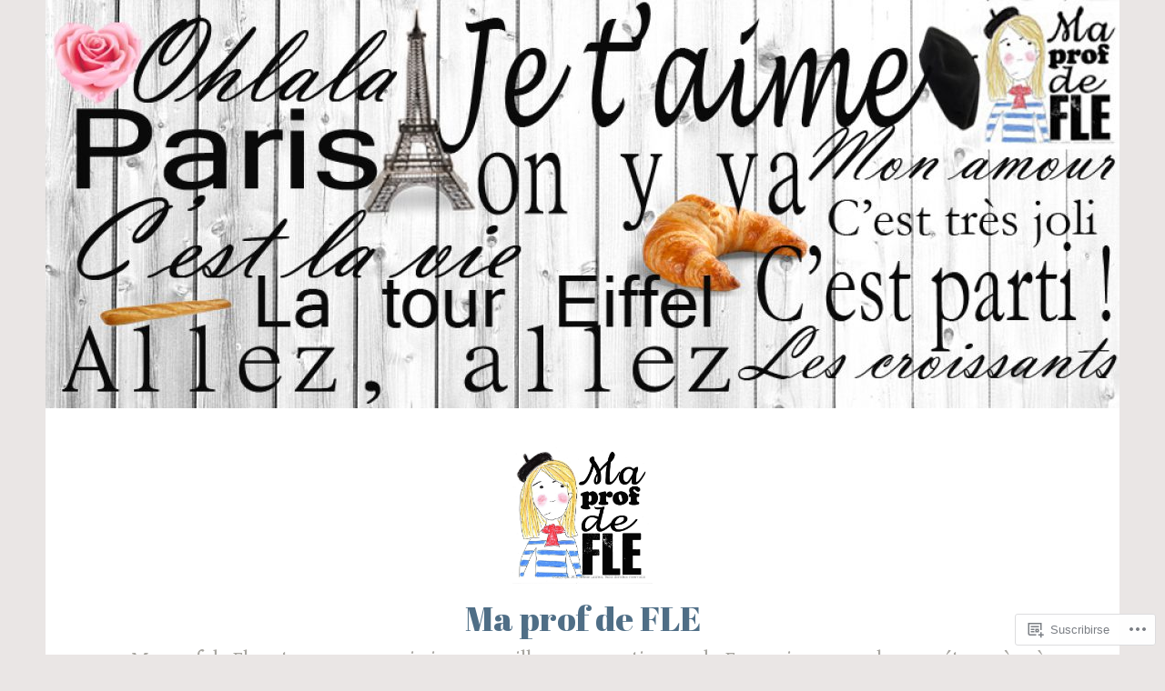

--- FILE ---
content_type: text/html; charset=UTF-8
request_url: https://maprofdefle.com/tag/hablar-frances/
body_size: 66303
content:
<!DOCTYPE html>
<html lang="es">
<head>
<meta charset="UTF-8">
<meta name="viewport" content="width=device-width, initial-scale=1">
<link rel="profile" href="http://gmpg.org/xfn/11">

<title>hablar francés &#8211; Ma prof de FLE</title>
<script type="text/javascript">
  WebFontConfig = {"google":{"families":["Abril+Fatface:r:latin,latin-ext","Gentium+Book+Basic:r,i,b,bi:latin,latin-ext"]},"api_url":"https:\/\/fonts-api.wp.com\/css"};
  (function() {
    var wf = document.createElement('script');
    wf.src = '/wp-content/plugins/custom-fonts/js/webfont.js';
    wf.type = 'text/javascript';
    wf.async = 'true';
    var s = document.getElementsByTagName('script')[0];
    s.parentNode.insertBefore(wf, s);
	})();
</script><style id="jetpack-custom-fonts-css">.wf-active body, .wf-active button, .wf-active input, .wf-active select, .wf-active textarea{font-family:"Gentium Book Basic",serif}.wf-active .menu-toggle{font-family:"Gentium Book Basic",serif}.wf-active .comment-navigation a, .wf-active .paging-navigation a, .wf-active .post-navigation a{font-family:"Gentium Book Basic",serif}.wf-active .site-description{font-family:"Gentium Book Basic",serif}.wf-active .entry-footer, .wf-active .entry-meta{font-family:"Gentium Book Basic",serif}@media screen and (min-width: 850px){.wf-active .cat-links a{font-family:"Gentium Book Basic",serif}}.wf-active blockquote:before{font-family:"Gentium Book Basic",serif}.wf-active blockquote{font-family:"Gentium Book Basic",serif}.wf-active blockquote cite{font-family:"Gentium Book Basic",serif}.wf-active .comment-body .edit-link a, .wf-active .front-testimonials .edit-link a, .wf-active body:not(.search):not(.single-jetpack-testimonial) .jetpack-testimonial .edit-link a{font-family:"Gentium Book Basic",serif}.wf-active h1, .wf-active h2, .wf-active h3, .wf-active h4, .wf-active h5, .wf-active h6{font-family:"Abril Fatface",sans-serif;font-style:normal;font-weight:400}.wf-active h1, .wf-active .site-title{font-size:37.7px;font-style:normal;font-weight:400}.wf-active h2{font-size:29.9px;font-style:normal;font-weight:400}.wf-active h3{font-size:23.4px;font-style:normal;font-weight:400}.wf-active h4{font-size:20.8px;font-style:normal;font-weight:400}.wf-active h5{font-size:19.5px;font-style:normal;font-weight:400}.wf-active h6{font-size:18.2px;font-style:normal;font-weight:400}@media screen and (min-width: 850px){.wf-active h1, .wf-active .site-title{font-size:61.1px;font-style:normal;font-weight:400}}@media screen and (min-width: 850px){.wf-active h2{font-size:37.7px;font-style:normal;font-weight:400}}@media screen and (min-width: 850px){.wf-active h3{font-size:29.9px;font-style:normal;font-weight:400}}@media screen and (min-width: 850px){.wf-active h4, .wf-active .site-description{font-size:23.4px;font-style:normal;font-weight:400}}@media screen and (min-width: 850px){.wf-active h5{font-size:20.8px;font-style:normal;font-weight:400}}@media screen and (min-width: 850px){.wf-active h6, .wf-active .cat-links a, .wf-active .hero-content-wrapper .cat-links a{font-size:19.5px;font-style:normal;font-weight:400}}.wf-active th{font-weight:400;font-style:normal}.wf-active .post-navigation .title{font-family:"Abril Fatface",sans-serif;font-style:normal;font-weight:400;font-size:19.5px}.wf-active .widget-title{font-size:23.4px;font-style:normal;font-weight:400}.wf-active .site-title{font-family:"Abril Fatface",sans-serif;font-size:37.7px;font-style:normal;font-weight:400}.wf-active .archive .page-title, .wf-active .search .page-title{font-family:"Abril Fatface",sans-serif;font-size:19.5px;font-weight:400;font-style:normal}.wf-active .entry-title, .wf-active .entry-title a, .wf-active .page-title, .wf-active .woocommerce .page-title{font-size:37.7px;font-style:normal;font-weight:400}@media screen and (min-width: 850px){.wf-active .entry-title, .wf-active .entry-title a, .wf-active .page-title, .wf-active .woocommerce .page-title{font-size:41.6px;font-style:normal;font-weight:400}}.wf-active .comments-title{font-size:37.7px;font-style:normal;font-weight:400}.wf-active .author-title{font-size:29.9px;font-style:normal;font-weight:400}.wf-active .hero-content-wrapper .entry-title{font-weight:400;font-style:normal}.wf-active .featured-page .entry-title, .wf-active .featured-page .entry-title a{font-size:29.9px;font-weight:400;font-style:normal}@media screen and (min-width: 850px){.wf-active .featured-page .entry-title, .wf-active .featured-page .entry-title a{font-size:29.9px;font-weight:400;font-style:normal}}.wf-active .jetpack-testimonial-shortcode .testimonial-entry-title, .wf-active body:not(.search):not(.single-jetpack-testimonial) .jetpack-testimonial .entry-title, .wf-active body:not(.search):not(.single-jetpack-testimonial) .jetpack-testimonial .entry-title a{font-family:"Abril Fatface",sans-serif;font-size:19.5px;font-weight:400;font-style:normal}.wf-active .hero-content-wrapper .entry-title{font-size:37.7px;font-style:normal;font-weight:400}@media screen and (min-width: 1180px){.wf-active .hero-content-wrapper .entry-title{font-size:61.1px;font-style:normal;font-weight:400}}</style>
<meta name='robots' content='max-image-preview:large' />

<!-- Async WordPress.com Remote Login -->
<script id="wpcom_remote_login_js">
var wpcom_remote_login_extra_auth = '';
function wpcom_remote_login_remove_dom_node_id( element_id ) {
	var dom_node = document.getElementById( element_id );
	if ( dom_node ) { dom_node.parentNode.removeChild( dom_node ); }
}
function wpcom_remote_login_remove_dom_node_classes( class_name ) {
	var dom_nodes = document.querySelectorAll( '.' + class_name );
	for ( var i = 0; i < dom_nodes.length; i++ ) {
		dom_nodes[ i ].parentNode.removeChild( dom_nodes[ i ] );
	}
}
function wpcom_remote_login_final_cleanup() {
	wpcom_remote_login_remove_dom_node_classes( "wpcom_remote_login_msg" );
	wpcom_remote_login_remove_dom_node_id( "wpcom_remote_login_key" );
	wpcom_remote_login_remove_dom_node_id( "wpcom_remote_login_validate" );
	wpcom_remote_login_remove_dom_node_id( "wpcom_remote_login_js" );
	wpcom_remote_login_remove_dom_node_id( "wpcom_request_access_iframe" );
	wpcom_remote_login_remove_dom_node_id( "wpcom_request_access_styles" );
}

// Watch for messages back from the remote login
window.addEventListener( "message", function( e ) {
	if ( e.origin === "https://r-login.wordpress.com" ) {
		var data = {};
		try {
			data = JSON.parse( e.data );
		} catch( e ) {
			wpcom_remote_login_final_cleanup();
			return;
		}

		if ( data.msg === 'LOGIN' ) {
			// Clean up the login check iframe
			wpcom_remote_login_remove_dom_node_id( "wpcom_remote_login_key" );

			var id_regex = new RegExp( /^[0-9]+$/ );
			var token_regex = new RegExp( /^.*|.*|.*$/ );
			if (
				token_regex.test( data.token )
				&& id_regex.test( data.wpcomid )
			) {
				// We have everything we need to ask for a login
				var script = document.createElement( "script" );
				script.setAttribute( "id", "wpcom_remote_login_validate" );
				script.src = '/remote-login.php?wpcom_remote_login=validate'
					+ '&wpcomid=' + data.wpcomid
					+ '&token=' + encodeURIComponent( data.token )
					+ '&host=' + window.location.protocol
					+ '//' + window.location.hostname
					+ '&postid=474'
					+ '&is_singular=';
				document.body.appendChild( script );
			}

			return;
		}

		// Safari ITP, not logged in, so redirect
		if ( data.msg === 'LOGIN-REDIRECT' ) {
			window.location = 'https://wordpress.com/log-in?redirect_to=' + window.location.href;
			return;
		}

		// Safari ITP, storage access failed, remove the request
		if ( data.msg === 'LOGIN-REMOVE' ) {
			var css_zap = 'html { -webkit-transition: margin-top 1s; transition: margin-top 1s; } /* 9001 */ html { margin-top: 0 !important; } * html body { margin-top: 0 !important; } @media screen and ( max-width: 782px ) { html { margin-top: 0 !important; } * html body { margin-top: 0 !important; } }';
			var style_zap = document.createElement( 'style' );
			style_zap.type = 'text/css';
			style_zap.appendChild( document.createTextNode( css_zap ) );
			document.body.appendChild( style_zap );

			var e = document.getElementById( 'wpcom_request_access_iframe' );
			e.parentNode.removeChild( e );

			document.cookie = 'wordpress_com_login_access=denied; path=/; max-age=31536000';

			return;
		}

		// Safari ITP
		if ( data.msg === 'REQUEST_ACCESS' ) {
			console.log( 'request access: safari' );

			// Check ITP iframe enable/disable knob
			if ( wpcom_remote_login_extra_auth !== 'safari_itp_iframe' ) {
				return;
			}

			// If we are in a "private window" there is no ITP.
			var private_window = false;
			try {
				var opendb = window.openDatabase( null, null, null, null );
			} catch( e ) {
				private_window = true;
			}

			if ( private_window ) {
				console.log( 'private window' );
				return;
			}

			var iframe = document.createElement( 'iframe' );
			iframe.id = 'wpcom_request_access_iframe';
			iframe.setAttribute( 'scrolling', 'no' );
			iframe.setAttribute( 'sandbox', 'allow-storage-access-by-user-activation allow-scripts allow-same-origin allow-top-navigation-by-user-activation' );
			iframe.src = 'https://r-login.wordpress.com/remote-login.php?wpcom_remote_login=request_access&origin=' + encodeURIComponent( data.origin ) + '&wpcomid=' + encodeURIComponent( data.wpcomid );

			var css = 'html { -webkit-transition: margin-top 1s; transition: margin-top 1s; } /* 9001 */ html { margin-top: 46px !important; } * html body { margin-top: 46px !important; } @media screen and ( max-width: 660px ) { html { margin-top: 71px !important; } * html body { margin-top: 71px !important; } #wpcom_request_access_iframe { display: block; height: 71px !important; } } #wpcom_request_access_iframe { border: 0px; height: 46px; position: fixed; top: 0; left: 0; width: 100%; min-width: 100%; z-index: 99999; background: #23282d; } ';

			var style = document.createElement( 'style' );
			style.type = 'text/css';
			style.id = 'wpcom_request_access_styles';
			style.appendChild( document.createTextNode( css ) );
			document.body.appendChild( style );

			document.body.appendChild( iframe );
		}

		if ( data.msg === 'DONE' ) {
			wpcom_remote_login_final_cleanup();
		}
	}
}, false );

// Inject the remote login iframe after the page has had a chance to load
// more critical resources
window.addEventListener( "DOMContentLoaded", function( e ) {
	var iframe = document.createElement( "iframe" );
	iframe.style.display = "none";
	iframe.setAttribute( "scrolling", "no" );
	iframe.setAttribute( "id", "wpcom_remote_login_key" );
	iframe.src = "https://r-login.wordpress.com/remote-login.php"
		+ "?wpcom_remote_login=key"
		+ "&origin=aHR0cHM6Ly9tYXByb2ZkZWZsZS5jb20%3D"
		+ "&wpcomid=139925230"
		+ "&time=" + Math.floor( Date.now() / 1000 );
	document.body.appendChild( iframe );
}, false );
</script>
<link rel='dns-prefetch' href='//s0.wp.com' />
<link rel='dns-prefetch' href='//fonts-api.wp.com' />
<link rel="alternate" type="application/rss+xml" title="Ma prof de FLE &raquo; Feed" href="https://maprofdefle.com/feed/" />
<link rel="alternate" type="application/rss+xml" title="Ma prof de FLE &raquo; Feed de los comentarios" href="https://maprofdefle.com/comments/feed/" />
<link rel="alternate" type="application/rss+xml" title="Ma prof de FLE &raquo; Etiqueta hablar francés del feed" href="https://maprofdefle.com/tag/hablar-frances/feed/" />
	<script type="text/javascript">
		/* <![CDATA[ */
		function addLoadEvent(func) {
			var oldonload = window.onload;
			if (typeof window.onload != 'function') {
				window.onload = func;
			} else {
				window.onload = function () {
					oldonload();
					func();
				}
			}
		}
		/* ]]> */
	</script>
	<style id='wp-emoji-styles-inline-css'>

	img.wp-smiley, img.emoji {
		display: inline !important;
		border: none !important;
		box-shadow: none !important;
		height: 1em !important;
		width: 1em !important;
		margin: 0 0.07em !important;
		vertical-align: -0.1em !important;
		background: none !important;
		padding: 0 !important;
	}
/*# sourceURL=wp-emoji-styles-inline-css */
</style>
<link crossorigin='anonymous' rel='stylesheet' id='all-css-2-1' href='/wp-content/plugins/gutenberg-core/v22.2.0/build/styles/block-library/style.css?m=1764855221i&cssminify=yes' type='text/css' media='all' />
<style id='wp-block-library-inline-css'>
.has-text-align-justify {
	text-align:justify;
}
.has-text-align-justify{text-align:justify;}

/*# sourceURL=wp-block-library-inline-css */
</style><style id='wp-block-embed-inline-css'>
.wp-block-embed.alignleft,.wp-block-embed.alignright,.wp-block[data-align=left]>[data-type="core/embed"],.wp-block[data-align=right]>[data-type="core/embed"]{max-width:360px;width:100%}.wp-block-embed.alignleft .wp-block-embed__wrapper,.wp-block-embed.alignright .wp-block-embed__wrapper,.wp-block[data-align=left]>[data-type="core/embed"] .wp-block-embed__wrapper,.wp-block[data-align=right]>[data-type="core/embed"] .wp-block-embed__wrapper{min-width:280px}.wp-block-cover .wp-block-embed{min-height:240px;min-width:320px}.wp-block-group.is-layout-flex .wp-block-embed{flex:1 1 0%;min-width:0}.wp-block-embed{overflow-wrap:break-word}.wp-block-embed :where(figcaption){margin-bottom:1em;margin-top:.5em}.wp-block-embed iframe{max-width:100%}.wp-block-embed__wrapper{position:relative}.wp-embed-responsive .wp-has-aspect-ratio .wp-block-embed__wrapper:before{content:"";display:block;padding-top:50%}.wp-embed-responsive .wp-has-aspect-ratio iframe{bottom:0;height:100%;left:0;position:absolute;right:0;top:0;width:100%}.wp-embed-responsive .wp-embed-aspect-21-9 .wp-block-embed__wrapper:before{padding-top:42.85%}.wp-embed-responsive .wp-embed-aspect-18-9 .wp-block-embed__wrapper:before{padding-top:50%}.wp-embed-responsive .wp-embed-aspect-16-9 .wp-block-embed__wrapper:before{padding-top:56.25%}.wp-embed-responsive .wp-embed-aspect-4-3 .wp-block-embed__wrapper:before{padding-top:75%}.wp-embed-responsive .wp-embed-aspect-1-1 .wp-block-embed__wrapper:before{padding-top:100%}.wp-embed-responsive .wp-embed-aspect-9-16 .wp-block-embed__wrapper:before{padding-top:177.77%}.wp-embed-responsive .wp-embed-aspect-1-2 .wp-block-embed__wrapper:before{padding-top:200%}
/*# sourceURL=/wp-content/plugins/gutenberg-core/v22.2.0/build/styles/block-library/embed/style.css */
</style>
<style id='wp-block-paragraph-inline-css'>
.is-small-text{font-size:.875em}.is-regular-text{font-size:1em}.is-large-text{font-size:2.25em}.is-larger-text{font-size:3em}.has-drop-cap:not(:focus):first-letter{float:left;font-size:8.4em;font-style:normal;font-weight:100;line-height:.68;margin:.05em .1em 0 0;text-transform:uppercase}body.rtl .has-drop-cap:not(:focus):first-letter{float:none;margin-left:.1em}p.has-drop-cap.has-background{overflow:hidden}:root :where(p.has-background){padding:1.25em 2.375em}:where(p.has-text-color:not(.has-link-color)) a{color:inherit}p.has-text-align-left[style*="writing-mode:vertical-lr"],p.has-text-align-right[style*="writing-mode:vertical-rl"]{rotate:180deg}
/*# sourceURL=/wp-content/plugins/gutenberg-core/v22.2.0/build/styles/block-library/paragraph/style.css */
</style>
<style id='wp-block-file-inline-css'>
.wp-block-file{box-sizing:border-box}.wp-block-file:not(.wp-element-button){font-size:.8em}.wp-block-file.aligncenter{text-align:center}.wp-block-file.alignright{text-align:right}.wp-block-file *+.wp-block-file__button{margin-left:.75em}:where(.wp-block-file){margin-bottom:1.5em}.wp-block-file__embed{margin-bottom:1em}:where(.wp-block-file__button){border-radius:2em;display:inline-block;padding:.5em 1em}:where(.wp-block-file__button):where(a):active,:where(.wp-block-file__button):where(a):focus,:where(.wp-block-file__button):where(a):hover,:where(.wp-block-file__button):where(a):visited{box-shadow:none;color:#fff;opacity:.85;text-decoration:none}
/*# sourceURL=/wp-content/plugins/gutenberg-core/v22.2.0/build/styles/block-library/file/style.css */
</style>
<style id='wp-block-image-inline-css'>
.wp-block-image>a,.wp-block-image>figure>a{display:inline-block}.wp-block-image img{box-sizing:border-box;height:auto;max-width:100%;vertical-align:bottom}@media not (prefers-reduced-motion){.wp-block-image img.hide{visibility:hidden}.wp-block-image img.show{animation:show-content-image .4s}}.wp-block-image[style*=border-radius] img,.wp-block-image[style*=border-radius]>a{border-radius:inherit}.wp-block-image.has-custom-border img{box-sizing:border-box}.wp-block-image.aligncenter{text-align:center}.wp-block-image.alignfull>a,.wp-block-image.alignwide>a{width:100%}.wp-block-image.alignfull img,.wp-block-image.alignwide img{height:auto;width:100%}.wp-block-image .aligncenter,.wp-block-image .alignleft,.wp-block-image .alignright,.wp-block-image.aligncenter,.wp-block-image.alignleft,.wp-block-image.alignright{display:table}.wp-block-image .aligncenter>figcaption,.wp-block-image .alignleft>figcaption,.wp-block-image .alignright>figcaption,.wp-block-image.aligncenter>figcaption,.wp-block-image.alignleft>figcaption,.wp-block-image.alignright>figcaption{caption-side:bottom;display:table-caption}.wp-block-image .alignleft{float:left;margin:.5em 1em .5em 0}.wp-block-image .alignright{float:right;margin:.5em 0 .5em 1em}.wp-block-image .aligncenter{margin-left:auto;margin-right:auto}.wp-block-image :where(figcaption){margin-bottom:1em;margin-top:.5em}.wp-block-image.is-style-circle-mask img{border-radius:9999px}@supports ((-webkit-mask-image:none) or (mask-image:none)) or (-webkit-mask-image:none){.wp-block-image.is-style-circle-mask img{border-radius:0;-webkit-mask-image:url('data:image/svg+xml;utf8,<svg viewBox="0 0 100 100" xmlns="http://www.w3.org/2000/svg"><circle cx="50" cy="50" r="50"/></svg>');mask-image:url('data:image/svg+xml;utf8,<svg viewBox="0 0 100 100" xmlns="http://www.w3.org/2000/svg"><circle cx="50" cy="50" r="50"/></svg>');mask-mode:alpha;-webkit-mask-position:center;mask-position:center;-webkit-mask-repeat:no-repeat;mask-repeat:no-repeat;-webkit-mask-size:contain;mask-size:contain}}:root :where(.wp-block-image.is-style-rounded img,.wp-block-image .is-style-rounded img){border-radius:9999px}.wp-block-image figure{margin:0}.wp-lightbox-container{display:flex;flex-direction:column;position:relative}.wp-lightbox-container img{cursor:zoom-in}.wp-lightbox-container img:hover+button{opacity:1}.wp-lightbox-container button{align-items:center;backdrop-filter:blur(16px) saturate(180%);background-color:#5a5a5a40;border:none;border-radius:4px;cursor:zoom-in;display:flex;height:20px;justify-content:center;opacity:0;padding:0;position:absolute;right:16px;text-align:center;top:16px;width:20px;z-index:100}@media not (prefers-reduced-motion){.wp-lightbox-container button{transition:opacity .2s ease}}.wp-lightbox-container button:focus-visible{outline:3px auto #5a5a5a40;outline:3px auto -webkit-focus-ring-color;outline-offset:3px}.wp-lightbox-container button:hover{cursor:pointer;opacity:1}.wp-lightbox-container button:focus{opacity:1}.wp-lightbox-container button:focus,.wp-lightbox-container button:hover,.wp-lightbox-container button:not(:hover):not(:active):not(.has-background){background-color:#5a5a5a40;border:none}.wp-lightbox-overlay{box-sizing:border-box;cursor:zoom-out;height:100vh;left:0;overflow:hidden;position:fixed;top:0;visibility:hidden;width:100%;z-index:100000}.wp-lightbox-overlay .close-button{align-items:center;cursor:pointer;display:flex;justify-content:center;min-height:40px;min-width:40px;padding:0;position:absolute;right:calc(env(safe-area-inset-right) + 16px);top:calc(env(safe-area-inset-top) + 16px);z-index:5000000}.wp-lightbox-overlay .close-button:focus,.wp-lightbox-overlay .close-button:hover,.wp-lightbox-overlay .close-button:not(:hover):not(:active):not(.has-background){background:none;border:none}.wp-lightbox-overlay .lightbox-image-container{height:var(--wp--lightbox-container-height);left:50%;overflow:hidden;position:absolute;top:50%;transform:translate(-50%,-50%);transform-origin:top left;width:var(--wp--lightbox-container-width);z-index:9999999999}.wp-lightbox-overlay .wp-block-image{align-items:center;box-sizing:border-box;display:flex;height:100%;justify-content:center;margin:0;position:relative;transform-origin:0 0;width:100%;z-index:3000000}.wp-lightbox-overlay .wp-block-image img{height:var(--wp--lightbox-image-height);min-height:var(--wp--lightbox-image-height);min-width:var(--wp--lightbox-image-width);width:var(--wp--lightbox-image-width)}.wp-lightbox-overlay .wp-block-image figcaption{display:none}.wp-lightbox-overlay button{background:none;border:none}.wp-lightbox-overlay .scrim{background-color:#fff;height:100%;opacity:.9;position:absolute;width:100%;z-index:2000000}.wp-lightbox-overlay.active{visibility:visible}@media not (prefers-reduced-motion){.wp-lightbox-overlay.active{animation:turn-on-visibility .25s both}.wp-lightbox-overlay.active img{animation:turn-on-visibility .35s both}.wp-lightbox-overlay.show-closing-animation:not(.active){animation:turn-off-visibility .35s both}.wp-lightbox-overlay.show-closing-animation:not(.active) img{animation:turn-off-visibility .25s both}.wp-lightbox-overlay.zoom.active{animation:none;opacity:1;visibility:visible}.wp-lightbox-overlay.zoom.active .lightbox-image-container{animation:lightbox-zoom-in .4s}.wp-lightbox-overlay.zoom.active .lightbox-image-container img{animation:none}.wp-lightbox-overlay.zoom.active .scrim{animation:turn-on-visibility .4s forwards}.wp-lightbox-overlay.zoom.show-closing-animation:not(.active){animation:none}.wp-lightbox-overlay.zoom.show-closing-animation:not(.active) .lightbox-image-container{animation:lightbox-zoom-out .4s}.wp-lightbox-overlay.zoom.show-closing-animation:not(.active) .lightbox-image-container img{animation:none}.wp-lightbox-overlay.zoom.show-closing-animation:not(.active) .scrim{animation:turn-off-visibility .4s forwards}}@keyframes show-content-image{0%{visibility:hidden}99%{visibility:hidden}to{visibility:visible}}@keyframes turn-on-visibility{0%{opacity:0}to{opacity:1}}@keyframes turn-off-visibility{0%{opacity:1;visibility:visible}99%{opacity:0;visibility:visible}to{opacity:0;visibility:hidden}}@keyframes lightbox-zoom-in{0%{transform:translate(calc((-100vw + var(--wp--lightbox-scrollbar-width))/2 + var(--wp--lightbox-initial-left-position)),calc(-50vh + var(--wp--lightbox-initial-top-position))) scale(var(--wp--lightbox-scale))}to{transform:translate(-50%,-50%) scale(1)}}@keyframes lightbox-zoom-out{0%{transform:translate(-50%,-50%) scale(1);visibility:visible}99%{visibility:visible}to{transform:translate(calc((-100vw + var(--wp--lightbox-scrollbar-width))/2 + var(--wp--lightbox-initial-left-position)),calc(-50vh + var(--wp--lightbox-initial-top-position))) scale(var(--wp--lightbox-scale));visibility:hidden}}
/*# sourceURL=/wp-content/plugins/gutenberg-core/v22.2.0/build/styles/block-library/image/style.css */
</style>
<style id='wp-block-list-inline-css'>
ol,ul{box-sizing:border-box}:root :where(.wp-block-list.has-background){padding:1.25em 2.375em}
/*# sourceURL=/wp-content/plugins/gutenberg-core/v22.2.0/build/styles/block-library/list/style.css */
</style>
<style id='wp-block-rss-inline-css'>
ul.wp-block-rss.alignleft{margin-right:2em}ul.wp-block-rss.alignright{margin-left:2em}ul.wp-block-rss.is-grid{display:flex;flex-wrap:wrap;padding:0}ul.wp-block-rss.is-grid li{margin:0 1em 1em 0;width:100%}@media (min-width:600px){ul.wp-block-rss.columns-2 li{width:calc(50% - 1em)}ul.wp-block-rss.columns-3 li{width:calc(33.33333% - 1em)}ul.wp-block-rss.columns-4 li{width:calc(25% - 1em)}ul.wp-block-rss.columns-5 li{width:calc(20% - 1em)}ul.wp-block-rss.columns-6 li{width:calc(16.66667% - 1em)}}.wp-block-rss__item-author,.wp-block-rss__item-publish-date{display:block;font-size:.8125em}.wp-block-rss{box-sizing:border-box;list-style:none;padding:0}
/*# sourceURL=/wp-content/plugins/gutenberg-core/v22.2.0/build/styles/block-library/rss/style.css */
</style>
<style id='global-styles-inline-css'>
:root{--wp--preset--aspect-ratio--square: 1;--wp--preset--aspect-ratio--4-3: 4/3;--wp--preset--aspect-ratio--3-4: 3/4;--wp--preset--aspect-ratio--3-2: 3/2;--wp--preset--aspect-ratio--2-3: 2/3;--wp--preset--aspect-ratio--16-9: 16/9;--wp--preset--aspect-ratio--9-16: 9/16;--wp--preset--color--black: #404040;--wp--preset--color--cyan-bluish-gray: #abb8c3;--wp--preset--color--white: #ffffff;--wp--preset--color--pale-pink: #f78da7;--wp--preset--color--vivid-red: #cf2e2e;--wp--preset--color--luminous-vivid-orange: #ff6900;--wp--preset--color--luminous-vivid-amber: #fcb900;--wp--preset--color--light-green-cyan: #7bdcb5;--wp--preset--color--vivid-green-cyan: #00d084;--wp--preset--color--pale-cyan-blue: #8ed1fc;--wp--preset--color--vivid-cyan-blue: #0693e3;--wp--preset--color--vivid-purple: #9b51e0;--wp--preset--color--dark-gray: #444340;--wp--preset--color--medium-gray: #a8a6a1;--wp--preset--color--light-gray: #e6e6e6;--wp--preset--color--blue: #15b6b8;--wp--preset--color--dark-blue: #0c8384;--wp--preset--gradient--vivid-cyan-blue-to-vivid-purple: linear-gradient(135deg,rgb(6,147,227) 0%,rgb(155,81,224) 100%);--wp--preset--gradient--light-green-cyan-to-vivid-green-cyan: linear-gradient(135deg,rgb(122,220,180) 0%,rgb(0,208,130) 100%);--wp--preset--gradient--luminous-vivid-amber-to-luminous-vivid-orange: linear-gradient(135deg,rgb(252,185,0) 0%,rgb(255,105,0) 100%);--wp--preset--gradient--luminous-vivid-orange-to-vivid-red: linear-gradient(135deg,rgb(255,105,0) 0%,rgb(207,46,46) 100%);--wp--preset--gradient--very-light-gray-to-cyan-bluish-gray: linear-gradient(135deg,rgb(238,238,238) 0%,rgb(169,184,195) 100%);--wp--preset--gradient--cool-to-warm-spectrum: linear-gradient(135deg,rgb(74,234,220) 0%,rgb(151,120,209) 20%,rgb(207,42,186) 40%,rgb(238,44,130) 60%,rgb(251,105,98) 80%,rgb(254,248,76) 100%);--wp--preset--gradient--blush-light-purple: linear-gradient(135deg,rgb(255,206,236) 0%,rgb(152,150,240) 100%);--wp--preset--gradient--blush-bordeaux: linear-gradient(135deg,rgb(254,205,165) 0%,rgb(254,45,45) 50%,rgb(107,0,62) 100%);--wp--preset--gradient--luminous-dusk: linear-gradient(135deg,rgb(255,203,112) 0%,rgb(199,81,192) 50%,rgb(65,88,208) 100%);--wp--preset--gradient--pale-ocean: linear-gradient(135deg,rgb(255,245,203) 0%,rgb(182,227,212) 50%,rgb(51,167,181) 100%);--wp--preset--gradient--electric-grass: linear-gradient(135deg,rgb(202,248,128) 0%,rgb(113,206,126) 100%);--wp--preset--gradient--midnight: linear-gradient(135deg,rgb(2,3,129) 0%,rgb(40,116,252) 100%);--wp--preset--font-size--small: 13px;--wp--preset--font-size--medium: 20px;--wp--preset--font-size--large: 36px;--wp--preset--font-size--x-large: 42px;--wp--preset--font-family--albert-sans: 'Albert Sans', sans-serif;--wp--preset--font-family--alegreya: Alegreya, serif;--wp--preset--font-family--arvo: Arvo, serif;--wp--preset--font-family--bodoni-moda: 'Bodoni Moda', serif;--wp--preset--font-family--bricolage-grotesque: 'Bricolage Grotesque', sans-serif;--wp--preset--font-family--cabin: Cabin, sans-serif;--wp--preset--font-family--chivo: Chivo, sans-serif;--wp--preset--font-family--commissioner: Commissioner, sans-serif;--wp--preset--font-family--cormorant: Cormorant, serif;--wp--preset--font-family--courier-prime: 'Courier Prime', monospace;--wp--preset--font-family--crimson-pro: 'Crimson Pro', serif;--wp--preset--font-family--dm-mono: 'DM Mono', monospace;--wp--preset--font-family--dm-sans: 'DM Sans', sans-serif;--wp--preset--font-family--dm-serif-display: 'DM Serif Display', serif;--wp--preset--font-family--domine: Domine, serif;--wp--preset--font-family--eb-garamond: 'EB Garamond', serif;--wp--preset--font-family--epilogue: Epilogue, sans-serif;--wp--preset--font-family--fahkwang: Fahkwang, sans-serif;--wp--preset--font-family--figtree: Figtree, sans-serif;--wp--preset--font-family--fira-sans: 'Fira Sans', sans-serif;--wp--preset--font-family--fjalla-one: 'Fjalla One', sans-serif;--wp--preset--font-family--fraunces: Fraunces, serif;--wp--preset--font-family--gabarito: Gabarito, system-ui;--wp--preset--font-family--ibm-plex-mono: 'IBM Plex Mono', monospace;--wp--preset--font-family--ibm-plex-sans: 'IBM Plex Sans', sans-serif;--wp--preset--font-family--ibarra-real-nova: 'Ibarra Real Nova', serif;--wp--preset--font-family--instrument-serif: 'Instrument Serif', serif;--wp--preset--font-family--inter: Inter, sans-serif;--wp--preset--font-family--josefin-sans: 'Josefin Sans', sans-serif;--wp--preset--font-family--jost: Jost, sans-serif;--wp--preset--font-family--libre-baskerville: 'Libre Baskerville', serif;--wp--preset--font-family--libre-franklin: 'Libre Franklin', sans-serif;--wp--preset--font-family--literata: Literata, serif;--wp--preset--font-family--lora: Lora, serif;--wp--preset--font-family--merriweather: Merriweather, serif;--wp--preset--font-family--montserrat: Montserrat, sans-serif;--wp--preset--font-family--newsreader: Newsreader, serif;--wp--preset--font-family--noto-sans-mono: 'Noto Sans Mono', sans-serif;--wp--preset--font-family--nunito: Nunito, sans-serif;--wp--preset--font-family--open-sans: 'Open Sans', sans-serif;--wp--preset--font-family--overpass: Overpass, sans-serif;--wp--preset--font-family--pt-serif: 'PT Serif', serif;--wp--preset--font-family--petrona: Petrona, serif;--wp--preset--font-family--piazzolla: Piazzolla, serif;--wp--preset--font-family--playfair-display: 'Playfair Display', serif;--wp--preset--font-family--plus-jakarta-sans: 'Plus Jakarta Sans', sans-serif;--wp--preset--font-family--poppins: Poppins, sans-serif;--wp--preset--font-family--raleway: Raleway, sans-serif;--wp--preset--font-family--roboto: Roboto, sans-serif;--wp--preset--font-family--roboto-slab: 'Roboto Slab', serif;--wp--preset--font-family--rubik: Rubik, sans-serif;--wp--preset--font-family--rufina: Rufina, serif;--wp--preset--font-family--sora: Sora, sans-serif;--wp--preset--font-family--source-sans-3: 'Source Sans 3', sans-serif;--wp--preset--font-family--source-serif-4: 'Source Serif 4', serif;--wp--preset--font-family--space-mono: 'Space Mono', monospace;--wp--preset--font-family--syne: Syne, sans-serif;--wp--preset--font-family--texturina: Texturina, serif;--wp--preset--font-family--urbanist: Urbanist, sans-serif;--wp--preset--font-family--work-sans: 'Work Sans', sans-serif;--wp--preset--spacing--20: 0.44rem;--wp--preset--spacing--30: 0.67rem;--wp--preset--spacing--40: 1rem;--wp--preset--spacing--50: 1.5rem;--wp--preset--spacing--60: 2.25rem;--wp--preset--spacing--70: 3.38rem;--wp--preset--spacing--80: 5.06rem;--wp--preset--shadow--natural: 6px 6px 9px rgba(0, 0, 0, 0.2);--wp--preset--shadow--deep: 12px 12px 50px rgba(0, 0, 0, 0.4);--wp--preset--shadow--sharp: 6px 6px 0px rgba(0, 0, 0, 0.2);--wp--preset--shadow--outlined: 6px 6px 0px -3px rgb(255, 255, 255), 6px 6px rgb(0, 0, 0);--wp--preset--shadow--crisp: 6px 6px 0px rgb(0, 0, 0);}:where(.is-layout-flex){gap: 0.5em;}:where(.is-layout-grid){gap: 0.5em;}body .is-layout-flex{display: flex;}.is-layout-flex{flex-wrap: wrap;align-items: center;}.is-layout-flex > :is(*, div){margin: 0;}body .is-layout-grid{display: grid;}.is-layout-grid > :is(*, div){margin: 0;}:where(.wp-block-columns.is-layout-flex){gap: 2em;}:where(.wp-block-columns.is-layout-grid){gap: 2em;}:where(.wp-block-post-template.is-layout-flex){gap: 1.25em;}:where(.wp-block-post-template.is-layout-grid){gap: 1.25em;}.has-black-color{color: var(--wp--preset--color--black) !important;}.has-cyan-bluish-gray-color{color: var(--wp--preset--color--cyan-bluish-gray) !important;}.has-white-color{color: var(--wp--preset--color--white) !important;}.has-pale-pink-color{color: var(--wp--preset--color--pale-pink) !important;}.has-vivid-red-color{color: var(--wp--preset--color--vivid-red) !important;}.has-luminous-vivid-orange-color{color: var(--wp--preset--color--luminous-vivid-orange) !important;}.has-luminous-vivid-amber-color{color: var(--wp--preset--color--luminous-vivid-amber) !important;}.has-light-green-cyan-color{color: var(--wp--preset--color--light-green-cyan) !important;}.has-vivid-green-cyan-color{color: var(--wp--preset--color--vivid-green-cyan) !important;}.has-pale-cyan-blue-color{color: var(--wp--preset--color--pale-cyan-blue) !important;}.has-vivid-cyan-blue-color{color: var(--wp--preset--color--vivid-cyan-blue) !important;}.has-vivid-purple-color{color: var(--wp--preset--color--vivid-purple) !important;}.has-black-background-color{background-color: var(--wp--preset--color--black) !important;}.has-cyan-bluish-gray-background-color{background-color: var(--wp--preset--color--cyan-bluish-gray) !important;}.has-white-background-color{background-color: var(--wp--preset--color--white) !important;}.has-pale-pink-background-color{background-color: var(--wp--preset--color--pale-pink) !important;}.has-vivid-red-background-color{background-color: var(--wp--preset--color--vivid-red) !important;}.has-luminous-vivid-orange-background-color{background-color: var(--wp--preset--color--luminous-vivid-orange) !important;}.has-luminous-vivid-amber-background-color{background-color: var(--wp--preset--color--luminous-vivid-amber) !important;}.has-light-green-cyan-background-color{background-color: var(--wp--preset--color--light-green-cyan) !important;}.has-vivid-green-cyan-background-color{background-color: var(--wp--preset--color--vivid-green-cyan) !important;}.has-pale-cyan-blue-background-color{background-color: var(--wp--preset--color--pale-cyan-blue) !important;}.has-vivid-cyan-blue-background-color{background-color: var(--wp--preset--color--vivid-cyan-blue) !important;}.has-vivid-purple-background-color{background-color: var(--wp--preset--color--vivid-purple) !important;}.has-black-border-color{border-color: var(--wp--preset--color--black) !important;}.has-cyan-bluish-gray-border-color{border-color: var(--wp--preset--color--cyan-bluish-gray) !important;}.has-white-border-color{border-color: var(--wp--preset--color--white) !important;}.has-pale-pink-border-color{border-color: var(--wp--preset--color--pale-pink) !important;}.has-vivid-red-border-color{border-color: var(--wp--preset--color--vivid-red) !important;}.has-luminous-vivid-orange-border-color{border-color: var(--wp--preset--color--luminous-vivid-orange) !important;}.has-luminous-vivid-amber-border-color{border-color: var(--wp--preset--color--luminous-vivid-amber) !important;}.has-light-green-cyan-border-color{border-color: var(--wp--preset--color--light-green-cyan) !important;}.has-vivid-green-cyan-border-color{border-color: var(--wp--preset--color--vivid-green-cyan) !important;}.has-pale-cyan-blue-border-color{border-color: var(--wp--preset--color--pale-cyan-blue) !important;}.has-vivid-cyan-blue-border-color{border-color: var(--wp--preset--color--vivid-cyan-blue) !important;}.has-vivid-purple-border-color{border-color: var(--wp--preset--color--vivid-purple) !important;}.has-vivid-cyan-blue-to-vivid-purple-gradient-background{background: var(--wp--preset--gradient--vivid-cyan-blue-to-vivid-purple) !important;}.has-light-green-cyan-to-vivid-green-cyan-gradient-background{background: var(--wp--preset--gradient--light-green-cyan-to-vivid-green-cyan) !important;}.has-luminous-vivid-amber-to-luminous-vivid-orange-gradient-background{background: var(--wp--preset--gradient--luminous-vivid-amber-to-luminous-vivid-orange) !important;}.has-luminous-vivid-orange-to-vivid-red-gradient-background{background: var(--wp--preset--gradient--luminous-vivid-orange-to-vivid-red) !important;}.has-very-light-gray-to-cyan-bluish-gray-gradient-background{background: var(--wp--preset--gradient--very-light-gray-to-cyan-bluish-gray) !important;}.has-cool-to-warm-spectrum-gradient-background{background: var(--wp--preset--gradient--cool-to-warm-spectrum) !important;}.has-blush-light-purple-gradient-background{background: var(--wp--preset--gradient--blush-light-purple) !important;}.has-blush-bordeaux-gradient-background{background: var(--wp--preset--gradient--blush-bordeaux) !important;}.has-luminous-dusk-gradient-background{background: var(--wp--preset--gradient--luminous-dusk) !important;}.has-pale-ocean-gradient-background{background: var(--wp--preset--gradient--pale-ocean) !important;}.has-electric-grass-gradient-background{background: var(--wp--preset--gradient--electric-grass) !important;}.has-midnight-gradient-background{background: var(--wp--preset--gradient--midnight) !important;}.has-small-font-size{font-size: var(--wp--preset--font-size--small) !important;}.has-medium-font-size{font-size: var(--wp--preset--font-size--medium) !important;}.has-large-font-size{font-size: var(--wp--preset--font-size--large) !important;}.has-x-large-font-size{font-size: var(--wp--preset--font-size--x-large) !important;}.has-albert-sans-font-family{font-family: var(--wp--preset--font-family--albert-sans) !important;}.has-alegreya-font-family{font-family: var(--wp--preset--font-family--alegreya) !important;}.has-arvo-font-family{font-family: var(--wp--preset--font-family--arvo) !important;}.has-bodoni-moda-font-family{font-family: var(--wp--preset--font-family--bodoni-moda) !important;}.has-bricolage-grotesque-font-family{font-family: var(--wp--preset--font-family--bricolage-grotesque) !important;}.has-cabin-font-family{font-family: var(--wp--preset--font-family--cabin) !important;}.has-chivo-font-family{font-family: var(--wp--preset--font-family--chivo) !important;}.has-commissioner-font-family{font-family: var(--wp--preset--font-family--commissioner) !important;}.has-cormorant-font-family{font-family: var(--wp--preset--font-family--cormorant) !important;}.has-courier-prime-font-family{font-family: var(--wp--preset--font-family--courier-prime) !important;}.has-crimson-pro-font-family{font-family: var(--wp--preset--font-family--crimson-pro) !important;}.has-dm-mono-font-family{font-family: var(--wp--preset--font-family--dm-mono) !important;}.has-dm-sans-font-family{font-family: var(--wp--preset--font-family--dm-sans) !important;}.has-dm-serif-display-font-family{font-family: var(--wp--preset--font-family--dm-serif-display) !important;}.has-domine-font-family{font-family: var(--wp--preset--font-family--domine) !important;}.has-eb-garamond-font-family{font-family: var(--wp--preset--font-family--eb-garamond) !important;}.has-epilogue-font-family{font-family: var(--wp--preset--font-family--epilogue) !important;}.has-fahkwang-font-family{font-family: var(--wp--preset--font-family--fahkwang) !important;}.has-figtree-font-family{font-family: var(--wp--preset--font-family--figtree) !important;}.has-fira-sans-font-family{font-family: var(--wp--preset--font-family--fira-sans) !important;}.has-fjalla-one-font-family{font-family: var(--wp--preset--font-family--fjalla-one) !important;}.has-fraunces-font-family{font-family: var(--wp--preset--font-family--fraunces) !important;}.has-gabarito-font-family{font-family: var(--wp--preset--font-family--gabarito) !important;}.has-ibm-plex-mono-font-family{font-family: var(--wp--preset--font-family--ibm-plex-mono) !important;}.has-ibm-plex-sans-font-family{font-family: var(--wp--preset--font-family--ibm-plex-sans) !important;}.has-ibarra-real-nova-font-family{font-family: var(--wp--preset--font-family--ibarra-real-nova) !important;}.has-instrument-serif-font-family{font-family: var(--wp--preset--font-family--instrument-serif) !important;}.has-inter-font-family{font-family: var(--wp--preset--font-family--inter) !important;}.has-josefin-sans-font-family{font-family: var(--wp--preset--font-family--josefin-sans) !important;}.has-jost-font-family{font-family: var(--wp--preset--font-family--jost) !important;}.has-libre-baskerville-font-family{font-family: var(--wp--preset--font-family--libre-baskerville) !important;}.has-libre-franklin-font-family{font-family: var(--wp--preset--font-family--libre-franklin) !important;}.has-literata-font-family{font-family: var(--wp--preset--font-family--literata) !important;}.has-lora-font-family{font-family: var(--wp--preset--font-family--lora) !important;}.has-merriweather-font-family{font-family: var(--wp--preset--font-family--merriweather) !important;}.has-montserrat-font-family{font-family: var(--wp--preset--font-family--montserrat) !important;}.has-newsreader-font-family{font-family: var(--wp--preset--font-family--newsreader) !important;}.has-noto-sans-mono-font-family{font-family: var(--wp--preset--font-family--noto-sans-mono) !important;}.has-nunito-font-family{font-family: var(--wp--preset--font-family--nunito) !important;}.has-open-sans-font-family{font-family: var(--wp--preset--font-family--open-sans) !important;}.has-overpass-font-family{font-family: var(--wp--preset--font-family--overpass) !important;}.has-pt-serif-font-family{font-family: var(--wp--preset--font-family--pt-serif) !important;}.has-petrona-font-family{font-family: var(--wp--preset--font-family--petrona) !important;}.has-piazzolla-font-family{font-family: var(--wp--preset--font-family--piazzolla) !important;}.has-playfair-display-font-family{font-family: var(--wp--preset--font-family--playfair-display) !important;}.has-plus-jakarta-sans-font-family{font-family: var(--wp--preset--font-family--plus-jakarta-sans) !important;}.has-poppins-font-family{font-family: var(--wp--preset--font-family--poppins) !important;}.has-raleway-font-family{font-family: var(--wp--preset--font-family--raleway) !important;}.has-roboto-font-family{font-family: var(--wp--preset--font-family--roboto) !important;}.has-roboto-slab-font-family{font-family: var(--wp--preset--font-family--roboto-slab) !important;}.has-rubik-font-family{font-family: var(--wp--preset--font-family--rubik) !important;}.has-rufina-font-family{font-family: var(--wp--preset--font-family--rufina) !important;}.has-sora-font-family{font-family: var(--wp--preset--font-family--sora) !important;}.has-source-sans-3-font-family{font-family: var(--wp--preset--font-family--source-sans-3) !important;}.has-source-serif-4-font-family{font-family: var(--wp--preset--font-family--source-serif-4) !important;}.has-space-mono-font-family{font-family: var(--wp--preset--font-family--space-mono) !important;}.has-syne-font-family{font-family: var(--wp--preset--font-family--syne) !important;}.has-texturina-font-family{font-family: var(--wp--preset--font-family--texturina) !important;}.has-urbanist-font-family{font-family: var(--wp--preset--font-family--urbanist) !important;}.has-work-sans-font-family{font-family: var(--wp--preset--font-family--work-sans) !important;}
/*# sourceURL=global-styles-inline-css */
</style>

<style id='classic-theme-styles-inline-css'>
/*! This file is auto-generated */
.wp-block-button__link{color:#fff;background-color:#32373c;border-radius:9999px;box-shadow:none;text-decoration:none;padding:calc(.667em + 2px) calc(1.333em + 2px);font-size:1.125em}.wp-block-file__button{background:#32373c;color:#fff;text-decoration:none}
/*# sourceURL=/wp-includes/css/classic-themes.min.css */
</style>
<link crossorigin='anonymous' rel='stylesheet' id='all-css-4-1' href='/_static/??-eJx9j9EKwjAMRX/INE7qnA/it7Rd0GqzlaZ1+Pd2DFRUfMnD5ZzLDU4R3DhkGjLGUE5+EHSjDaO7Cm5U06kGxHMMBIluSmPvJT8JkHwPpJzICt+KuMCrK1HNOZo8E0y9NxSIK/ZPm2J1wNqYSATqZV8Y8rmK8uUtMcZisTfJ4O9Rn9TywYwd+dDstm231u1eXx5wqmRy&cssminify=yes' type='text/css' media='all' />
<style id='dara-style-inline-css'>
.tags-links { clip: rect(1px, 1px, 1px, 1px); height: 1px; position: absolute; overflow: hidden; width: 1px; }
/*# sourceURL=dara-style-inline-css */
</style>
<link rel='stylesheet' id='dara-fonts-css' href='https://fonts-api.wp.com/css?family=Source+Sans+Pro%3A300%2C300italic%2C400%2C400italic%2C600%7CYrsa%3A300%2C400%2C700&#038;subset=latin%2Clatin-ext' media='all' />
<link crossorigin='anonymous' rel='stylesheet' id='all-css-6-1' href='/_static/??/wp-content/mu-plugins/jetpack-plugin/moon/_inc/genericons/genericons/genericons.css,/wp-content/themes/pub/dara/inc/style-wpcom.css?m=1753284714j&cssminify=yes' type='text/css' media='all' />
<style id='jetpack_facebook_likebox-inline-css'>
.widget_facebook_likebox {
	overflow: hidden;
}

/*# sourceURL=/wp-content/mu-plugins/jetpack-plugin/moon/modules/widgets/facebook-likebox/style.css */
</style>
<link crossorigin='anonymous' rel='stylesheet' id='all-css-8-1' href='/_static/??-eJzTLy/QTc7PK0nNK9HPLdUtyClNz8wr1i9KTcrJTwcy0/WTi5G5ekCujj52Temp+bo5+cmJJZn5eSgc3bScxMwikFb7XFtDE1NLExMLc0OTLACohS2q&cssminify=yes' type='text/css' media='all' />
<link crossorigin='anonymous' rel='stylesheet' id='print-css-9-1' href='/wp-content/mu-plugins/global-print/global-print.css?m=1465851035i&cssminify=yes' type='text/css' media='print' />
<style id='jetpack-global-styles-frontend-style-inline-css'>
:root { --font-headings: unset; --font-base: unset; --font-headings-default: -apple-system,BlinkMacSystemFont,"Segoe UI",Roboto,Oxygen-Sans,Ubuntu,Cantarell,"Helvetica Neue",sans-serif; --font-base-default: -apple-system,BlinkMacSystemFont,"Segoe UI",Roboto,Oxygen-Sans,Ubuntu,Cantarell,"Helvetica Neue",sans-serif;}
/*# sourceURL=jetpack-global-styles-frontend-style-inline-css */
</style>
<link crossorigin='anonymous' rel='stylesheet' id='all-css-12-1' href='/wp-content/themes/h4/global.css?m=1420737423i&cssminify=yes' type='text/css' media='all' />
<script type="text/javascript" id="wpcom-actionbar-placeholder-js-extra">
/* <![CDATA[ */
var actionbardata = {"siteID":"139925230","postID":"0","siteURL":"https://maprofdefle.com","xhrURL":"https://maprofdefle.com/wp-admin/admin-ajax.php","nonce":"c6f23b6da4","isLoggedIn":"","statusMessage":"","subsEmailDefault":"instantly","proxyScriptUrl":"https://s0.wp.com/wp-content/js/wpcom-proxy-request.js?m=1513050504i&amp;ver=20211021","i18n":{"followedText":"Las nuevas entradas de este sitio aparecer\u00e1n ahora en tu \u003Ca href=\"https://wordpress.com/reader\"\u003ELector\u003C/a\u003E","foldBar":"Contraer esta barra","unfoldBar":"Expandir esta barra","shortLinkCopied":"El enlace corto se ha copiado al portapapeles."}};
//# sourceURL=wpcom-actionbar-placeholder-js-extra
/* ]]> */
</script>
<script type="text/javascript" id="jetpack-mu-wpcom-settings-js-before">
/* <![CDATA[ */
var JETPACK_MU_WPCOM_SETTINGS = {"assetsUrl":"https://s0.wp.com/wp-content/mu-plugins/jetpack-mu-wpcom-plugin/moon/jetpack_vendor/automattic/jetpack-mu-wpcom/src/build/"};
//# sourceURL=jetpack-mu-wpcom-settings-js-before
/* ]]> */
</script>
<script crossorigin='anonymous' type='text/javascript'  src='/wp-content/js/rlt-proxy.js?m=1720530689i'></script>
<script type="text/javascript" id="rlt-proxy-js-after">
/* <![CDATA[ */
	rltInitialize( {"token":null,"iframeOrigins":["https:\/\/widgets.wp.com"]} );
//# sourceURL=rlt-proxy-js-after
/* ]]> */
</script>
<link rel="EditURI" type="application/rsd+xml" title="RSD" href="https://maprofdefle.wordpress.com/xmlrpc.php?rsd" />
<meta name="generator" content="WordPress.com" />

<!-- Jetpack Open Graph Tags -->
<meta property="og:type" content="website" />
<meta property="og:title" content="hablar francés &#8211; Ma prof de FLE" />
<meta property="og:url" content="https://maprofdefle.com/tag/hablar-frances/" />
<meta property="og:site_name" content="Ma prof de FLE" />
<meta property="og:image" content="https://maprofdefle.com/wp-content/uploads/2017/12/cropped-ma-prof-de-fle-copia.jpg?w=200" />
<meta property="og:image:width" content="200" />
<meta property="og:image:height" content="200" />
<meta property="og:image:alt" content="" />
<meta property="og:locale" content="es_ES" />

<!-- End Jetpack Open Graph Tags -->
<link rel="search" type="application/opensearchdescription+xml" href="https://maprofdefle.com/osd.xml" title="Ma prof de FLE" />
<link rel="search" type="application/opensearchdescription+xml" href="https://s1.wp.com/opensearch.xml" title="WordPress.com" />
<meta name="theme-color" content="#eae6e5" />
<meta name="description" content="Entradas sobre hablar francés escritas por MaprofdeFLE" />
<style type="text/css" id="custom-background-css">
body.custom-background { background-color: #eae6e5; }
</style>
	<style type="text/css" id="custom-colors-css">#infinite-handle span,
            .hero-content-wrapper .cat-links a,
            .jetpack-social-navigation ul li,
            .jetpack-social-navigation ul a,
            .jetpack-social-navigation ul a:visited,
            .main-navigation,
            .main-navigation a,
            .main-navigation ul ul a,
            .button,
            .button:hover,
            .button:active,
            .button:focus,
            .menu-toggle,
            button,
            input[type="button"],
            input[type="reset"],
            input[type="submit"],
            .woocommerce #respond input#submit.alt,
            .woocommerce a.button.alt,
            .woocommerce button.button.alt,
            .woocommerce input.button.alt,
            .woocommerce #respond input#submit.alt:hover,
            .woocommerce a.button.alt:hover,
            .woocommerce button.button.alt:hover,
            .woocommerce input.button.alt:hover { color: #FFFFFF;}
.jetpack-social-navigation ul a:hover,
    		.menu-toggle:hover,
    		.menu-toggle:focus { color: #FFFFFF;}
.site-footer,
            .site-footer a { color: #606060;}
body { background-color: #eae6e5;}
.site-footer { background-color: #F1EEEE;}
#secondary.widget-area .widget-title,
            .entry-title,
            .entry-title a,
            .featured-page .entry-title,
            .featured-page .entry-title a,
            .footer-widget-area .widget-title,
            .page-title,
            .site-title a,
            .woocommerce .page-title { color: #4F6E86;}
#infinite-handle span,
            .hero-content-wrapper .cat-links a,
            .jetpack-social-navigation ul li,
            .main-navigation,
            .main-navigation ul ul,
            .button,
            button,
            input[type="button"],
            input[type="reset"],
            input[type="submit"],
            .woocommerce #respond input#submit.alt,
            .woocommerce a.button.alt,
            .woocommerce button.button.alt,
            .woocommerce input.button.alt,
            .woocommerce #respond input#submit.alt:hover,
            .woocommerce a.button.alt:hover,
            .woocommerce button.button.alt:hover,
            .woocommerce input.button.alt:hover { background-color: #72594a;}
input[type="email"]:focus,
            input[type="password"]:focus,
            input[type="search"]:focus,
            input[type="text"]:focus,
            input[type="url"]:focus,
            textarea:focus { border-color: #72594a;}
.cat-links a,
            .comment-meta a,
            .entry-title a:active,
            .entry-title a:focus,
            .entry-title a:hover,
            .footer-widget-area a:active,
            .footer-widget-area a:focus,
            .footer-widget-area a:hover,
            .jetpack-testimonial-shortcode .testimonial-entry-title,
            .site-info a:active,
            .site-info a:focus,
            .site-info a:hover,
            a,
            body:not(.search):not(.single-jetpack-testimonial) .jetpack-testimonial .entry-title,
            body:not(.search):not(.single-jetpack-testimonial) .jetpack-testimonial .entry-title a { color: #72594A;}
</style>
<link rel="icon" href="https://maprofdefle.com/wp-content/uploads/2017/12/cropped-ma-prof-de-fle-copia.jpg?w=32" sizes="32x32" />
<link rel="icon" href="https://maprofdefle.com/wp-content/uploads/2017/12/cropped-ma-prof-de-fle-copia.jpg?w=192" sizes="192x192" />
<link rel="apple-touch-icon" href="https://maprofdefle.com/wp-content/uploads/2017/12/cropped-ma-prof-de-fle-copia.jpg?w=180" />
<meta name="msapplication-TileImage" content="https://maprofdefle.com/wp-content/uploads/2017/12/cropped-ma-prof-de-fle-copia.jpg?w=270" />
<link crossorigin='anonymous' rel='stylesheet' id='all-css-0-3' href='/_static/??-eJyVjlEKwjAQRC9kXFS0+CEeRdLNUrcm2dDdtNe3iooiCH7ODO8xMBWHko2yQaquxNpxVujJiseLm6upoKTHAEkkP8fTSDnIAL6aJG/G+MIwelVGZ2dK5M4UCw0QWA0G0iJZeSQ3ciDR72aJqgv4/ev9TpJQIylMHDoyBRVkHx3P+Gf4V3zijNBWjgG0tooDF+O79D0tE+eb+ZgOq2a72Te7zWrdXwGGh4MT&cssminify=yes' type='text/css' media='all' />
</head>

<body class="archive tag tag-hablar-frances tag-81089524 custom-background wp-custom-logo wp-embed-responsive wp-theme-pubdara customizer-styles-applied hfeed not-multi-author display-header-text jetpack-reblog-enabled tags-hidden custom-colors">
<div id="page" class="site">
	<a class="skip-link screen-reader-text" href="#content">Saltar al contenido</a>

	<header id="masthead" class="site-header" role="banner">

			<div class="custom-header">
		<a href="https://maprofdefle.com/" rel="home">
			<img src="https://maprofdefle.com/wp-content/uploads/2017/12/cropped-cabecera-prof-de-fle-copia.jpg" width="1180" height="449" alt="">
		</a>
	</div><!-- .custom-header -->

				<div class="site-branding">
			<a href="https://maprofdefle.com/" class="custom-logo-link" rel="home"><img width="1086" height="1055" src="https://maprofdefle.com/wp-content/uploads/2017/12/cropped-ma-prof-de-fle-copia1.jpg" class="custom-logo" alt="Ma prof de FLE" decoding="async" srcset="https://maprofdefle.com/wp-content/uploads/2017/12/cropped-ma-prof-de-fle-copia1.jpg?w=1086&amp;h=1055 1086w, https://maprofdefle.com/wp-content/uploads/2017/12/cropped-ma-prof-de-fle-copia1.jpg?w=2172&amp;h=2111 2172w, https://maprofdefle.com/wp-content/uploads/2017/12/cropped-ma-prof-de-fle-copia1.jpg?w=150&amp;h=146 150w, https://maprofdefle.com/wp-content/uploads/2017/12/cropped-ma-prof-de-fle-copia1.jpg?w=300&amp;h=292 300w, https://maprofdefle.com/wp-content/uploads/2017/12/cropped-ma-prof-de-fle-copia1.jpg?w=768&amp;h=746 768w, https://maprofdefle.com/wp-content/uploads/2017/12/cropped-ma-prof-de-fle-copia1.jpg?w=1024&amp;h=995 1024w, https://maprofdefle.com/wp-content/uploads/2017/12/cropped-ma-prof-de-fle-copia1.jpg?w=1440&amp;h=1399 1440w" sizes="(max-width: 1086px) 100vw, 1086px" data-attachment-id="26" data-permalink="https://maprofdefle.com/cropped-ma-prof-de-fle-copia1-jpg/" data-orig-file="https://maprofdefle.com/wp-content/uploads/2017/12/cropped-ma-prof-de-fle-copia1.jpg" data-orig-size="2410,2342" data-comments-opened="1" data-image-meta="{&quot;aperture&quot;:&quot;0&quot;,&quot;credit&quot;:&quot;&quot;,&quot;camera&quot;:&quot;&quot;,&quot;caption&quot;:&quot;&quot;,&quot;created_timestamp&quot;:&quot;0&quot;,&quot;copyright&quot;:&quot;&quot;,&quot;focal_length&quot;:&quot;0&quot;,&quot;iso&quot;:&quot;0&quot;,&quot;shutter_speed&quot;:&quot;0&quot;,&quot;title&quot;:&quot;&quot;,&quot;orientation&quot;:&quot;0&quot;}" data-image-title="cropped-ma-prof-de-fle-copia1.jpg" data-image-description="&lt;p&gt;https://maprofdefle.files.wordpress.com/2017/12/cropped-ma-prof-de-fle-copia1.jpg&lt;/p&gt;
" data-image-caption="" data-medium-file="https://maprofdefle.com/wp-content/uploads/2017/12/cropped-ma-prof-de-fle-copia1.jpg?w=300" data-large-file="https://maprofdefle.com/wp-content/uploads/2017/12/cropped-ma-prof-de-fle-copia1.jpg?w=1024" /></a>							<p class="site-title"><a href="https://maprofdefle.com/" rel="home">Ma prof de FLE</a></p>
							<p class="site-description">Ma prof de Fle est un espace qui vise un meilleur apprentissage du Français comme langue étrangère à partir de vidéos. Vocabulaire, grammaire, prononciation&#8230;.Le tout en s&#039;amusant.</p>
			
					</div><!-- .site-branding -->

		<nav id="site-navigation" class="main-navigation" role="navigation">
	<button class="menu-toggle" aria-controls="top-menu" aria-expanded="false">Menú</button>
	<div class="menu-menu-container"><ul id="top-menu" class="menu"><li id="menu-item-97" class="menu-item menu-item-type-custom menu-item-object-custom menu-item-97"><a href="https://maprofdefle.wordpress.com">Menu général</a></li>
<li id="menu-item-43" class="menu-item menu-item-type-taxonomy menu-item-object-category menu-item-43"><a href="https://maprofdefle.com/category/vocabulaire/">Vocabulaire</a></li>
<li id="menu-item-44" class="menu-item menu-item-type-taxonomy menu-item-object-category menu-item-44"><a href="https://maprofdefle.com/category/grammaire/">Grammaire</a></li>
<li id="menu-item-45" class="menu-item menu-item-type-taxonomy menu-item-object-category menu-item-45"><a href="https://maprofdefle.com/category/conjugaison/">Conjugaison</a></li>
<li id="menu-item-412" class="menu-item menu-item-type-taxonomy menu-item-object-category menu-item-412"><a href="https://maprofdefle.com/category/phonetique-prononciation/">Phonétique / Prononciation</a></li>
<li id="menu-item-321" class="menu-item menu-item-type-taxonomy menu-item-object-category menu-item-321"><a href="https://maprofdefle.com/category/jeux/">Jeux</a></li>
<li id="menu-item-248" class="menu-item menu-item-type-taxonomy menu-item-object-category menu-item-248"><a href="https://maprofdefle.com/category/lecture-a-voix-haute-prononciation/">Lecture à voix haute (Prononciation)</a></li>
<li id="menu-item-92" class="menu-item menu-item-type-taxonomy menu-item-object-category menu-item-92"><a href="https://maprofdefle.com/category/chansons/">Chansons</a></li>
<li id="menu-item-146" class="menu-item menu-item-type-taxonomy menu-item-object-category menu-item-146"><a href="https://maprofdefle.com/category/comprehension-orale/">Compréhension orale</a></li>
<li id="menu-item-147" class="menu-item menu-item-type-taxonomy menu-item-object-category menu-item-147"><a href="https://maprofdefle.com/category/comprehension-ecrite/">Compréhension écrite</a></li>
<li id="menu-item-711" class="menu-item menu-item-type-taxonomy menu-item-object-category menu-item-711"><a href="https://maprofdefle.com/category/fetes-et-traditions-2/">Fêtes et traditions</a></li>
</ul></div>	</nav>

	</header>

	
	<div id="content" class="site-content">

	<div id="primary" class="content-area">
		<main id="main" class="site-main" role="main">

		
			<header class="page-header">
				<h1 class="page-title">Etiqueta: <span>hablar francés</span></h1>			</header>
			
<article id="post-474" class="post-474 post type-post status-publish format-standard hentry category-chansons tag-adjectifs tag-adjetivos tag-apprendre-le-francais tag-aprender-frances tag-cancion tag-caractere tag-caracter tag-chanson tag-chansons tag-cours-de-francais tag-fle tag-hablar-frances tag-learn-french tag-ma-prof-de-fle tag-maprofdefle tag-parler-francais tag-personalidad tag-qualificatifs tag-song tag-songs tag-speak-french without-featured-image">
	
	<header class="entry-header">
		<span class="cat-links"><a href="https://maprofdefle.com/category/chansons/" rel="category tag">Chansons</a></span><h2 class="entry-title"><a href="https://maprofdefle.com/2020/12/08/chansons-les-adjectifs-qualificatifs-le-caractere-et-la-personnalite/" rel="bookmark">Chansons: Les adjectifs qualificatifs, le caractère et la&nbsp;personnalité</a></h2>	</header>

	<div class="entry-body">
							<div class="entry-meta">
			<span class="posted-on"><a href="https://maprofdefle.com/2020/12/08/chansons-les-adjectifs-qualificatifs-le-caractere-et-la-personnalite/" rel="bookmark"><time class="entry-date published" datetime="2020-12-08T12:25:20+00:00">08/12/2020</time><time class="updated" datetime="2020-12-09T19:40:25+00:00">09/12/2020</time></a></span><span class="byline"> <span class="author vcard"><a class="url fn n" href="https://maprofdefle.com/author/maprofdefle/">MaprofdeFLE</a></span></span>		</div><!-- .entry-meta -->		
		<div class="entry-content">
			<p>Bonjour à tous, Aujourd'hui je vous propose deux chansons pour travailler les adjectifs qualificatifs en rapport avec le caractère et la personnalité. Une fiche est disponible sous les vidéos. À bientôt! <a href="https://youtu.be/b5S0rgW0a3w" rel="nofollow">https://youtu.be/b5S0rgW0a3w</a> <a href="https://youtu.be/GTb0_262YJw" rel="nofollow">https://youtu.be/GTb0_262YJw</a> PDF chansons-adjectifs le caractère, la personnalitéDescarga</p>		</div>

			<footer class="entry-footer">
		<span class="tags-links">Etiquetado <a href="https://maprofdefle.com/tag/adjectifs/" rel="tag">adjectifs</a>, <a href="https://maprofdefle.com/tag/adjetivos/" rel="tag">adjetivos</a>, <a href="https://maprofdefle.com/tag/apprendre-le-francais/" rel="tag">apprendre le français</a>, <a href="https://maprofdefle.com/tag/aprender-frances/" rel="tag">aprender francés</a>, <a href="https://maprofdefle.com/tag/cancion/" rel="tag">canción</a>, <a href="https://maprofdefle.com/tag/caractere/" rel="tag">caractère</a>, <a href="https://maprofdefle.com/tag/caracter/" rel="tag">caracter</a>, <a href="https://maprofdefle.com/tag/chanson/" rel="tag">chanson</a>, <a href="https://maprofdefle.com/tag/chansons/" rel="tag">Chansons</a>, <a href="https://maprofdefle.com/tag/cours-de-francais/" rel="tag">cours de français</a>, <a href="https://maprofdefle.com/tag/fle/" rel="tag">fle</a>, <a href="https://maprofdefle.com/tag/hablar-frances/" rel="tag">hablar francés</a>, <a href="https://maprofdefle.com/tag/learn-french/" rel="tag">learn french</a>, <a href="https://maprofdefle.com/tag/ma-prof-de-fle/" rel="tag">ma prof de fle</a>, <a href="https://maprofdefle.com/tag/maprofdefle/" rel="tag">maprofdefle</a>, <a href="https://maprofdefle.com/tag/parler-francais/" rel="tag">parler français</a>, <a href="https://maprofdefle.com/tag/personalidad/" rel="tag">personalidad</a>, <a href="https://maprofdefle.com/tag/qualificatifs/" rel="tag">qualificatifs</a>, <a href="https://maprofdefle.com/tag/song/" rel="tag">song</a>, <a href="https://maprofdefle.com/tag/songs/" rel="tag">songs</a>, <a href="https://maprofdefle.com/tag/speak-french/" rel="tag">speak french</a></span><span class="comments-link"><a href="https://maprofdefle.com/2020/12/08/chansons-les-adjectifs-qualificatifs-le-caractere-et-la-personnalite/#respond">Deja un comentario</a></span>	</footer><!-- .entry-footer -->
		
	</div><!-- .entry-body -->
</article><!-- #post-## -->

<article id="post-449" class="post-449 post type-post status-publish format-standard hentry category-vocabulaire tag-activite tag-aprender-frances tag-ciudad tag-cours tag-en-frances tag-en-ligne tag-en-ville tag-exercice tag-explication tag-french tag-gratuit tag-gratuits tag-hablar-frances tag-learn-french tag-les-commerces tag-les-magasins tag-les-prepositions tag-ma-prof-de-fle tag-maprofdefle tag-negocios tag-presentation tag-shop tag-shops tag-speak-french tag-theorie tag-the-city tag-tiendas tag-video tag-videos without-featured-image">
	
	<header class="entry-header">
		<span class="cat-links"><a href="https://maprofdefle.com/category/vocabulaire/" rel="category tag">vocabulaire</a></span><h2 class="entry-title"><a href="https://maprofdefle.com/2020/11/22/en-ville-les-commerces/" rel="bookmark">En ville: Les&nbsp;commerces</a></h2>	</header>

	<div class="entry-body">
							<div class="entry-meta">
			<span class="posted-on"><a href="https://maprofdefle.com/2020/11/22/en-ville-les-commerces/" rel="bookmark"><time class="entry-date published" datetime="2020-11-22T07:36:00+00:00">22/11/2020</time><time class="updated" datetime="2020-11-15T18:40:44+00:00">15/11/2020</time></a></span><span class="byline"> <span class="author vcard"><a class="url fn n" href="https://maprofdefle.com/author/maprofdefle/">MaprofdeFLE</a></span></span>		</div><!-- .entry-meta -->		
		<div class="entry-content">
			<p>Bonjour à tous, Aujourd'hui je vous propose deux vidéos sur les commerces, la première est une vidéo de présentation et la deuxième une activité. À bientôt! <a href="https://www.youtube.com/playlist?list=PLwffdmFrB3Hs8YxGXPQoSDfc2Q0kOneHf" rel="nofollow">https://www.youtube.com/playlist?list=PLwffdmFrB3Hs8YxGXPQoSDfc2Q0kOneHf</a></p>		</div>

			<footer class="entry-footer">
		<span class="tags-links">Etiquetado <a href="https://maprofdefle.com/tag/activite/" rel="tag">activité</a>, <a href="https://maprofdefle.com/tag/aprender-frances/" rel="tag">aprender francés</a>, <a href="https://maprofdefle.com/tag/ciudad/" rel="tag">ciudad</a>, <a href="https://maprofdefle.com/tag/cours/" rel="tag">cours</a>, <a href="https://maprofdefle.com/tag/en-frances/" rel="tag">en francés</a>, <a href="https://maprofdefle.com/tag/en-ligne/" rel="tag">en ligne</a>, <a href="https://maprofdefle.com/tag/en-ville/" rel="tag">en ville</a>, <a href="https://maprofdefle.com/tag/exercice/" rel="tag">exercice</a>, <a href="https://maprofdefle.com/tag/explication/" rel="tag">explication</a>, <a href="https://maprofdefle.com/tag/french/" rel="tag">french</a>, <a href="https://maprofdefle.com/tag/gratuit/" rel="tag">gratuit</a>, <a href="https://maprofdefle.com/tag/gratuits/" rel="tag">gratuits</a>, <a href="https://maprofdefle.com/tag/hablar-frances/" rel="tag">hablar francés</a>, <a href="https://maprofdefle.com/tag/learn-french/" rel="tag">learn french</a>, <a href="https://maprofdefle.com/tag/les-commerces/" rel="tag">les commerces</a>, <a href="https://maprofdefle.com/tag/les-magasins/" rel="tag">les magasins</a>, <a href="https://maprofdefle.com/tag/les-prepositions/" rel="tag">les prépositions</a>, <a href="https://maprofdefle.com/tag/ma-prof-de-fle/" rel="tag">ma prof de fle</a>, <a href="https://maprofdefle.com/tag/maprofdefle/" rel="tag">maprofdefle</a>, <a href="https://maprofdefle.com/tag/negocios/" rel="tag">negocios</a>, <a href="https://maprofdefle.com/tag/presentation/" rel="tag">présentation</a>, <a href="https://maprofdefle.com/tag/shop/" rel="tag">shop</a>, <a href="https://maprofdefle.com/tag/shops/" rel="tag">shops</a>, <a href="https://maprofdefle.com/tag/speak-french/" rel="tag">speak french</a>, <a href="https://maprofdefle.com/tag/theorie/" rel="tag">théorie</a>, <a href="https://maprofdefle.com/tag/the-city/" rel="tag">the city</a>, <a href="https://maprofdefle.com/tag/tiendas/" rel="tag">tiendas</a>, <a href="https://maprofdefle.com/tag/video/" rel="tag">vidéo</a>, <a href="https://maprofdefle.com/tag/videos/" rel="tag">vidéos</a></span><span class="comments-link"><a href="https://maprofdefle.com/2020/11/22/en-ville-les-commerces/#respond">Deja un comentario</a></span>	</footer><!-- .entry-footer -->
		
	</div><!-- .entry-body -->
</article><!-- #post-## -->

<article id="post-441" class="post-441 post type-post status-publish format-standard hentry category-vocabulaire tag-apprendre-le-francais tag-aprender-el-frances tag-asignaturas tag-course tag-courses tag-escolares tag-fle tag-francais tag-frances tag-french tag-hablar-frances tag-learn-french tag-les-matieres-scolaires tag-ma-prof-de-fle tag-maprofdefle tag-materias tag-parler-francais tag-speak-french tag-subjects tag-vocabulaire tag-vocabulary without-featured-image">
	
	<header class="entry-header">
		<span class="cat-links"><a href="https://maprofdefle.com/category/vocabulaire/" rel="category tag">vocabulaire</a></span><h2 class="entry-title"><a href="https://maprofdefle.com/2020/11/14/les-matieres-scolaires/" rel="bookmark">Les matières scolaires</a></h2>	</header>

	<div class="entry-body">
							<div class="entry-meta">
			<span class="posted-on"><a href="https://maprofdefle.com/2020/11/14/les-matieres-scolaires/" rel="bookmark"><time class="entry-date published" datetime="2020-11-14T07:30:00+00:00">14/11/2020</time><time class="updated" datetime="2020-11-03T17:40:03+00:00">03/11/2020</time></a></span><span class="byline"> <span class="author vcard"><a class="url fn n" href="https://maprofdefle.com/author/maprofdefle/">MaprofdeFLE</a></span></span>		</div><!-- .entry-meta -->		
		<div class="entry-content">
			<p>Bonjour à tous, Aujourd'hui je vous propose une vidéo sur les matières scolaires en français, composée d'une présentation et d'un exercice rapide. À bientôt! <a href="https://youtu.be/Yq-BPKVN41g" rel="nofollow">https://youtu.be/Yq-BPKVN41g</a></p>		</div>

			<footer class="entry-footer">
		<span class="tags-links">Etiquetado <a href="https://maprofdefle.com/tag/apprendre-le-francais/" rel="tag">apprendre le français</a>, <a href="https://maprofdefle.com/tag/aprender-el-frances/" rel="tag">aprender el francés</a>, <a href="https://maprofdefle.com/tag/asignaturas/" rel="tag">asignaturas</a>, <a href="https://maprofdefle.com/tag/course/" rel="tag">course</a>, <a href="https://maprofdefle.com/tag/courses/" rel="tag">courses</a>, <a href="https://maprofdefle.com/tag/escolares/" rel="tag">escolares</a>, <a href="https://maprofdefle.com/tag/fle/" rel="tag">fle</a>, <a href="https://maprofdefle.com/tag/francais/" rel="tag">français</a>, <a href="https://maprofdefle.com/tag/frances/" rel="tag">francés</a>, <a href="https://maprofdefle.com/tag/french/" rel="tag">french</a>, <a href="https://maprofdefle.com/tag/hablar-frances/" rel="tag">hablar francés</a>, <a href="https://maprofdefle.com/tag/learn-french/" rel="tag">learn french</a>, <a href="https://maprofdefle.com/tag/les-matieres-scolaires/" rel="tag">les matières scolaires</a>, <a href="https://maprofdefle.com/tag/ma-prof-de-fle/" rel="tag">ma prof de fle</a>, <a href="https://maprofdefle.com/tag/maprofdefle/" rel="tag">maprofdefle</a>, <a href="https://maprofdefle.com/tag/materias/" rel="tag">materias</a>, <a href="https://maprofdefle.com/tag/parler-francais/" rel="tag">parler français</a>, <a href="https://maprofdefle.com/tag/speak-french/" rel="tag">speak french</a>, <a href="https://maprofdefle.com/tag/subjects/" rel="tag">subjects</a>, <a href="https://maprofdefle.com/tag/vocabulaire/" rel="tag">vocabulaire</a>, <a href="https://maprofdefle.com/tag/vocabulary/" rel="tag">vocabulary</a></span><span class="comments-link"><a href="https://maprofdefle.com/2020/11/14/les-matieres-scolaires/#comments">5 comentarios</a></span>	</footer><!-- .entry-footer -->
		
	</div><!-- .entry-body -->
</article><!-- #post-## -->

<article id="post-445" class="post-445 post type-post status-publish format-standard hentry category-vocabulaire tag-actividades tag-activites tag-activities tag-apprendre-le-francais tag-aprender-frances tag-francais tag-frances tag-habitudes tag-hablar-de-las-costumbres tag-hablar-frances tag-hours tag-lheure tag-lheure-dans-la-conversation tag-la-hora tag-la-routine tag-las-horas tag-learn-french tag-ma-prof-de-fle tag-maprofdefle tag-parler-francais tag-present-de-lindicatif tag-speak-french tag-verbes without-featured-image">
	
	<header class="entry-header">
		<span class="cat-links"><a href="https://maprofdefle.com/category/vocabulaire/" rel="category tag">vocabulaire</a></span><h2 class="entry-title"><a href="https://maprofdefle.com/2020/11/07/la-routine-de-lu-lheure-et-les-activites-de-la-vie-quotidienne/" rel="bookmark">La routine de Lu (L&#8217;heure et les activités de la vie&nbsp;quotidienne)</a></h2>	</header>

	<div class="entry-body">
							<div class="entry-meta">
			<span class="posted-on"><a href="https://maprofdefle.com/2020/11/07/la-routine-de-lu-lheure-et-les-activites-de-la-vie-quotidienne/" rel="bookmark"><time class="entry-date published" datetime="2020-11-07T07:30:00+00:00">07/11/2020</time><time class="updated" datetime="2020-11-03T17:58:44+00:00">03/11/2020</time></a></span><span class="byline"> <span class="author vcard"><a class="url fn n" href="https://maprofdefle.com/author/maprofdefle/">MaprofdeFLE</a></span></span>		</div><!-- .entry-meta -->		
		<div class="entry-content">
			<p>Bonjour à tous, Aujourd'hui je vous propose une vidéo sur la routine de Lu, pour revoir l'heure et les activités de la vie quotidienne au présent de l'indicatif. À bientôt! <a href="https://youtu.be/GkovMhEubNk" rel="nofollow">https://youtu.be/GkovMhEubNk</a></p>		</div>

			<footer class="entry-footer">
		<span class="tags-links">Etiquetado <a href="https://maprofdefle.com/tag/actividades/" rel="tag">actividades</a>, <a href="https://maprofdefle.com/tag/activites/" rel="tag">activités</a>, <a href="https://maprofdefle.com/tag/activities/" rel="tag">activities</a>, <a href="https://maprofdefle.com/tag/apprendre-le-francais/" rel="tag">apprendre le français</a>, <a href="https://maprofdefle.com/tag/aprender-frances/" rel="tag">aprender francés</a>, <a href="https://maprofdefle.com/tag/francais/" rel="tag">français</a>, <a href="https://maprofdefle.com/tag/frances/" rel="tag">francés</a>, <a href="https://maprofdefle.com/tag/habitudes/" rel="tag">habitudes</a>, <a href="https://maprofdefle.com/tag/hablar-de-las-costumbres/" rel="tag">hablar de las costumbres</a>, <a href="https://maprofdefle.com/tag/hablar-frances/" rel="tag">hablar francés</a>, <a href="https://maprofdefle.com/tag/hours/" rel="tag">hours</a>, <a href="https://maprofdefle.com/tag/lheure/" rel="tag">l'heure</a>, <a href="https://maprofdefle.com/tag/lheure-dans-la-conversation/" rel="tag">l'heure dans la conversation</a>, <a href="https://maprofdefle.com/tag/la-hora/" rel="tag">la hora</a>, <a href="https://maprofdefle.com/tag/la-routine/" rel="tag">la routine</a>, <a href="https://maprofdefle.com/tag/las-horas/" rel="tag">las horas</a>, <a href="https://maprofdefle.com/tag/learn-french/" rel="tag">learn french</a>, <a href="https://maprofdefle.com/tag/ma-prof-de-fle/" rel="tag">ma prof de fle</a>, <a href="https://maprofdefle.com/tag/maprofdefle/" rel="tag">maprofdefle</a>, <a href="https://maprofdefle.com/tag/parler-francais/" rel="tag">parler français</a>, <a href="https://maprofdefle.com/tag/present-de-lindicatif/" rel="tag">présent de l'indicatif</a>, <a href="https://maprofdefle.com/tag/speak-french/" rel="tag">speak french</a>, <a href="https://maprofdefle.com/tag/verbes/" rel="tag">verbes</a></span><span class="comments-link"><a href="https://maprofdefle.com/2020/11/07/la-routine-de-lu-lheure-et-les-activites-de-la-vie-quotidienne/#respond">Deja un comentario</a></span>	</footer><!-- .entry-footer -->
		
	</div><!-- .entry-body -->
</article><!-- #post-## -->

<article id="post-430" class="post-430 post type-post status-publish format-standard hentry category-vocabulaire tag-apprendre-le-francais tag-aprender-frances tag-clases-gratuitas tag-classe-inversee tag-cours-gratuits tag-fetes tag-fle tag-flipped-classroom tag-francais tag-frances tag-gratuit tag-gratuites tag-hablar-frances tag-learn-french tag-les-12-mois-de-lannee tag-les-mois tag-les-mois-de-lannee tag-los-meses tag-ma-prof-de-fle tag-maprofdefle tag-materiel tag-months tag-online tag-parler-francais tag-pour-lenseignant tag-pour-le-prof tag-pour-le-professeur tag-ressources tag-speak-french tag-traditions tag-video tag-vocabulaire tag-vocabulario tag-vocabulary without-featured-image">
	
	<header class="entry-header">
		<span class="cat-links"><a href="https://maprofdefle.com/category/vocabulaire/" rel="category tag">vocabulaire</a></span><h2 class="entry-title"><a href="https://maprofdefle.com/2020/10/24/les-12-mois-de-lannee/" rel="bookmark">Les 12 mois de&nbsp;l&#8217;année</a></h2>	</header>

	<div class="entry-body">
							<div class="entry-meta">
			<span class="posted-on"><a href="https://maprofdefle.com/2020/10/24/les-12-mois-de-lannee/" rel="bookmark"><time class="entry-date published" datetime="2020-10-24T07:40:00+00:00">24/10/2020</time><time class="updated" datetime="2020-10-09T15:56:10+00:00">09/10/2020</time></a></span><span class="byline"> <span class="author vcard"><a class="url fn n" href="https://maprofdefle.com/author/maprofdefle/">MaprofdeFLE</a></span></span>		</div><!-- .entry-meta -->		
		<div class="entry-content">
			<p>Bonjour à tous, Aujourd'hui je vous propose une vidéo sur les 12 mois de l'année avec quelques fêtes et traditions et un petit exercice final. À bientôt !!! <a href="https://youtu.be/VSLH4SkTd_A" rel="nofollow">https://youtu.be/VSLH4SkTd_A</a></p>		</div>

			<footer class="entry-footer">
		<span class="tags-links">Etiquetado <a href="https://maprofdefle.com/tag/apprendre-le-francais/" rel="tag">apprendre le français</a>, <a href="https://maprofdefle.com/tag/aprender-frances/" rel="tag">aprender francés</a>, <a href="https://maprofdefle.com/tag/clases-gratuitas/" rel="tag">clases gratuitas</a>, <a href="https://maprofdefle.com/tag/classe-inversee/" rel="tag">classe inversée</a>, <a href="https://maprofdefle.com/tag/cours-gratuits/" rel="tag">cours gratuits</a>, <a href="https://maprofdefle.com/tag/fetes/" rel="tag">fêtes</a>, <a href="https://maprofdefle.com/tag/fle/" rel="tag">fle</a>, <a href="https://maprofdefle.com/tag/flipped-classroom/" rel="tag">flipped classroom</a>, <a href="https://maprofdefle.com/tag/francais/" rel="tag">français</a>, <a href="https://maprofdefle.com/tag/frances/" rel="tag">francés</a>, <a href="https://maprofdefle.com/tag/gratuit/" rel="tag">gratuit</a>, <a href="https://maprofdefle.com/tag/gratuites/" rel="tag">gratuites</a>, <a href="https://maprofdefle.com/tag/hablar-frances/" rel="tag">hablar francés</a>, <a href="https://maprofdefle.com/tag/learn-french/" rel="tag">learn french</a>, <a href="https://maprofdefle.com/tag/les-12-mois-de-lannee/" rel="tag">les 12 mois de l&#039;année</a>, <a href="https://maprofdefle.com/tag/les-mois/" rel="tag">les mois</a>, <a href="https://maprofdefle.com/tag/les-mois-de-lannee/" rel="tag">les mois de l&#039;année</a>, <a href="https://maprofdefle.com/tag/los-meses/" rel="tag">los meses</a>, <a href="https://maprofdefle.com/tag/ma-prof-de-fle/" rel="tag">ma prof de fle</a>, <a href="https://maprofdefle.com/tag/maprofdefle/" rel="tag">maprofdefle</a>, <a href="https://maprofdefle.com/tag/materiel/" rel="tag">matériel</a>, <a href="https://maprofdefle.com/tag/months/" rel="tag">months</a>, <a href="https://maprofdefle.com/tag/online/" rel="tag">online</a>, <a href="https://maprofdefle.com/tag/parler-francais/" rel="tag">parler français</a>, <a href="https://maprofdefle.com/tag/pour-lenseignant/" rel="tag">pour l'enseignant</a>, <a href="https://maprofdefle.com/tag/pour-le-prof/" rel="tag">pour le prof</a>, <a href="https://maprofdefle.com/tag/pour-le-professeur/" rel="tag">pour le professeur</a>, <a href="https://maprofdefle.com/tag/ressources/" rel="tag">ressources</a>, <a href="https://maprofdefle.com/tag/speak-french/" rel="tag">speak french</a>, <a href="https://maprofdefle.com/tag/traditions/" rel="tag">traditions</a>, <a href="https://maprofdefle.com/tag/video/" rel="tag">vidéo</a>, <a href="https://maprofdefle.com/tag/vocabulaire/" rel="tag">vocabulaire</a>, <a href="https://maprofdefle.com/tag/vocabulario/" rel="tag">vocabulario</a>, <a href="https://maprofdefle.com/tag/vocabulary/" rel="tag">vocabulary</a></span><span class="comments-link"><a href="https://maprofdefle.com/2020/10/24/les-12-mois-de-lannee/#respond">Deja un comentario</a></span>	</footer><!-- .entry-footer -->
		
	</div><!-- .entry-body -->
</article><!-- #post-## -->

<article id="post-425" class="post-425 post type-post status-publish format-standard hentry category-vocabulaire tag-apprendre-le-francais tag-aprender-frances tag-days tag-days-of-the-week-2 tag-en-francais tag-fle tag-francais-langue-etrangere tag-frances tag-french tag-hablar-frances tag-learn-french tag-les-jours tag-les-jours-de-la-semaine tag-les-planetes tag-los-dias-de-la-semana tag-los-planetas tag-ma-prof-de-fle tag-maprofdefle tag-materiel tag-parler-francais tag-pour-lenseignant tag-pour-le-prof tag-pour-le-professeur tag-ressources tag-speak-french tag-vocabulaire tag-weeks-days without-featured-image">
	
	<header class="entry-header">
		<span class="cat-links"><a href="https://maprofdefle.com/category/vocabulaire/" rel="category tag">vocabulaire</a></span><h2 class="entry-title"><a href="https://maprofdefle.com/2020/10/17/les-jours-de-la-semaine-avec-les-planetes/" rel="bookmark">Les jours de la semaine (avec les&nbsp;planètes)</a></h2>	</header>

	<div class="entry-body">
							<div class="entry-meta">
			<span class="posted-on"><a href="https://maprofdefle.com/2020/10/17/les-jours-de-la-semaine-avec-les-planetes/" rel="bookmark"><time class="entry-date published" datetime="2020-10-17T07:30:00+00:00">17/10/2020</time><time class="updated" datetime="2020-10-09T08:06:13+00:00">09/10/2020</time></a></span><span class="byline"> <span class="author vcard"><a class="url fn n" href="https://maprofdefle.com/author/maprofdefle/">MaprofdeFLE</a></span></span>		</div><!-- .entry-meta -->		
		<div class="entry-content">
			<p>Bonjour à tous, Aujourd'hui je vous propose une vidéo sur les jours de la semaine, présentés avec les planètes. À bientôt! <a href="https://www.youtube.com/watch?v=HqYzut8L8nQ" rel="nofollow">https://www.youtube.com/watch?v=HqYzut8L8nQ</a></p>		</div>

			<footer class="entry-footer">
		<span class="tags-links">Etiquetado <a href="https://maprofdefle.com/tag/apprendre-le-francais/" rel="tag">apprendre le français</a>, <a href="https://maprofdefle.com/tag/aprender-frances/" rel="tag">aprender francés</a>, <a href="https://maprofdefle.com/tag/days/" rel="tag">days</a>, <a href="https://maprofdefle.com/tag/days-of-the-week-2/" rel="tag">days of the week</a>, <a href="https://maprofdefle.com/tag/en-francais/" rel="tag">en français</a>, <a href="https://maprofdefle.com/tag/fle/" rel="tag">fle</a>, <a href="https://maprofdefle.com/tag/francais-langue-etrangere/" rel="tag">français langue étrangère</a>, <a href="https://maprofdefle.com/tag/frances/" rel="tag">francés</a>, <a href="https://maprofdefle.com/tag/french/" rel="tag">french</a>, <a href="https://maprofdefle.com/tag/hablar-frances/" rel="tag">hablar francés</a>, <a href="https://maprofdefle.com/tag/learn-french/" rel="tag">learn french</a>, <a href="https://maprofdefle.com/tag/les-jours/" rel="tag">les jours</a>, <a href="https://maprofdefle.com/tag/les-jours-de-la-semaine/" rel="tag">les jours de la semaine</a>, <a href="https://maprofdefle.com/tag/les-planetes/" rel="tag">les planètes</a>, <a href="https://maprofdefle.com/tag/los-dias-de-la-semana/" rel="tag">los días de la semana</a>, <a href="https://maprofdefle.com/tag/los-planetas/" rel="tag">los planetas</a>, <a href="https://maprofdefle.com/tag/ma-prof-de-fle/" rel="tag">ma prof de fle</a>, <a href="https://maprofdefle.com/tag/maprofdefle/" rel="tag">maprofdefle</a>, <a href="https://maprofdefle.com/tag/materiel/" rel="tag">matériel</a>, <a href="https://maprofdefle.com/tag/parler-francais/" rel="tag">parler français</a>, <a href="https://maprofdefle.com/tag/pour-lenseignant/" rel="tag">pour l'enseignant</a>, <a href="https://maprofdefle.com/tag/pour-le-prof/" rel="tag">pour le prof</a>, <a href="https://maprofdefle.com/tag/pour-le-professeur/" rel="tag">pour le professeur</a>, <a href="https://maprofdefle.com/tag/ressources/" rel="tag">ressources</a>, <a href="https://maprofdefle.com/tag/speak-french/" rel="tag">speak french</a>, <a href="https://maprofdefle.com/tag/vocabulaire/" rel="tag">vocabulaire</a>, <a href="https://maprofdefle.com/tag/weeks-days/" rel="tag">week&#039;s days</a></span><span class="comments-link"><a href="https://maprofdefle.com/2020/10/17/les-jours-de-la-semaine-avec-les-planetes/#respond">Deja un comentario</a></span>	</footer><!-- .entry-footer -->
		
	</div><!-- .entry-body -->
</article><!-- #post-## -->

<article id="post-420" class="post-420 post type-post status-publish format-standard hentry category-vocabulaire tag-apprendre-le-francais tag-aprender-frances tag-body tag-bodys-parts tag-el-cuerpo tag-expresiones-idiomaticas tag-expression tag-expressions-idiomatiques tag-expressions-imagees tag-fle tag-francais tag-french tag-hablar-frances tag-las-partes-del-cuerpo tag-le-corps-humain tag-learn-french tag-les-parties-du-corps tag-ma-prof-de-fle tag-maprofdefle tag-parler-francais tag-speak-french tag-vocabulaire tag-vocabulary without-featured-image">
	
	<header class="entry-header">
		<span class="cat-links"><a href="https://maprofdefle.com/category/vocabulaire/" rel="category tag">vocabulaire</a></span><h2 class="entry-title"><a href="https://maprofdefle.com/2020/10/10/expressions-idiomatiques-le-corps-humain/" rel="bookmark">Expressions idiomatiques: Le corps&nbsp;humain</a></h2>	</header>

	<div class="entry-body">
							<div class="entry-meta">
			<span class="posted-on"><a href="https://maprofdefle.com/2020/10/10/expressions-idiomatiques-le-corps-humain/" rel="bookmark"><time class="entry-date published" datetime="2020-10-10T07:43:00+00:00">10/10/2020</time><time class="updated" datetime="2020-10-09T07:49:24+00:00">09/10/2020</time></a></span><span class="byline"> <span class="author vcard"><a class="url fn n" href="https://maprofdefle.com/author/maprofdefle/">MaprofdeFLE</a></span></span>		</div><!-- .entry-meta -->		
		<div class="entry-content">
			<p>Bonjour à tous, Aujourd'hui je vous propose une vidéo avec des expressions idiomatiques en relation avec le corps humain et ses parties. À bientôt! <a href="https://www.youtube.com/watch?v=2MGJUjQ6x5Q" rel="nofollow">https://www.youtube.com/watch?v=2MGJUjQ6x5Q</a></p>		</div>

			<footer class="entry-footer">
		<span class="tags-links">Etiquetado <a href="https://maprofdefle.com/tag/apprendre-le-francais/" rel="tag">apprendre le français</a>, <a href="https://maprofdefle.com/tag/aprender-frances/" rel="tag">aprender francés</a>, <a href="https://maprofdefle.com/tag/body/" rel="tag">body</a>, <a href="https://maprofdefle.com/tag/bodys-parts/" rel="tag">body&#039;s parts</a>, <a href="https://maprofdefle.com/tag/el-cuerpo/" rel="tag">el cuerpo</a>, <a href="https://maprofdefle.com/tag/expresiones-idiomaticas/" rel="tag">expresiones idiomaticas</a>, <a href="https://maprofdefle.com/tag/expression/" rel="tag">expression</a>, <a href="https://maprofdefle.com/tag/expressions-idiomatiques/" rel="tag">expressions idiomatiques</a>, <a href="https://maprofdefle.com/tag/expressions-imagees/" rel="tag">expressions imagées</a>, <a href="https://maprofdefle.com/tag/fle/" rel="tag">fle</a>, <a href="https://maprofdefle.com/tag/francais/" rel="tag">français</a>, <a href="https://maprofdefle.com/tag/french/" rel="tag">french</a>, <a href="https://maprofdefle.com/tag/hablar-frances/" rel="tag">hablar francés</a>, <a href="https://maprofdefle.com/tag/las-partes-del-cuerpo/" rel="tag">las partes del cuerpo</a>, <a href="https://maprofdefle.com/tag/le-corps-humain/" rel="tag">le corps humain</a>, <a href="https://maprofdefle.com/tag/learn-french/" rel="tag">learn french</a>, <a href="https://maprofdefle.com/tag/les-parties-du-corps/" rel="tag">les parties du corps</a>, <a href="https://maprofdefle.com/tag/ma-prof-de-fle/" rel="tag">ma prof de fle</a>, <a href="https://maprofdefle.com/tag/maprofdefle/" rel="tag">maprofdefle</a>, <a href="https://maprofdefle.com/tag/parler-francais/" rel="tag">parler français</a>, <a href="https://maprofdefle.com/tag/speak-french/" rel="tag">speak french</a>, <a href="https://maprofdefle.com/tag/vocabulaire/" rel="tag">vocabulaire</a>, <a href="https://maprofdefle.com/tag/vocabulary/" rel="tag">vocabulary</a></span><span class="comments-link"><a href="https://maprofdefle.com/2020/10/10/expressions-idiomatiques-le-corps-humain/#respond">Deja un comentario</a></span>	</footer><!-- .entry-footer -->
		
	</div><!-- .entry-body -->
</article><!-- #post-## -->

<article id="post-408" class="post-408 post type-post status-publish format-standard hentry category-phonetique-prononciation tag-apprendre-le-francais tag-aprender-frances tag-fle tag-fonetica tag-francais tag-francais-langue-etrangere tag-gratis tag-gratuit tag-gratuites tag-hablar-frances tag-le-son-oi tag-le-son-wa tag-learn-frencha tag-ma-prof-de-fle tag-maprofdefle tag-materiel tag-parler-francais tag-phonetique tag-pour-lenseignant tag-pour-le-prof tag-pour-le-professeur tag-prononciation tag-pronunciacion tag-ressources tag-speak-french tag-virelangues without-featured-image">
	
	<header class="entry-header">
		<span class="cat-links"><a href="https://maprofdefle.com/category/phonetique-prononciation/" rel="category tag">Phonétique / Prononciation</a></span><h2 class="entry-title"><a href="https://maprofdefle.com/2020/10/06/le-son-oi-wa/" rel="bookmark">Le son «oi»&nbsp;[wa]</a></h2>	</header>

	<div class="entry-body">
							<div class="entry-meta">
			<span class="posted-on"><a href="https://maprofdefle.com/2020/10/06/le-son-oi-wa/" rel="bookmark"><time class="entry-date published" datetime="2020-10-06T07:30:00+00:00">06/10/2020</time><time class="updated" datetime="2020-09-26T08:26:41+00:00">26/09/2020</time></a></span><span class="byline"> <span class="author vcard"><a class="url fn n" href="https://maprofdefle.com/author/maprofdefle/">MaprofdeFLE</a></span></span>		</div><!-- .entry-meta -->		
		<div class="entry-content">
			<p>Bonjour à tous, Aujourd'hui je vous propose une vidéo sur le son "oi" [wa], composée d'une brève explication et d'un exercice allant des mots isolés aux virelangues. À bientôt! <a href="https://www.youtube.com/watch?v=mGg9WsSMruo" rel="nofollow">https://www.youtube.com/watch?v=mGg9WsSMruo</a></p>		</div>

			<footer class="entry-footer">
		<span class="tags-links">Etiquetado <a href="https://maprofdefle.com/tag/apprendre-le-francais/" rel="tag">apprendre le français</a>, <a href="https://maprofdefle.com/tag/aprender-frances/" rel="tag">aprender francés</a>, <a href="https://maprofdefle.com/tag/fle/" rel="tag">fle</a>, <a href="https://maprofdefle.com/tag/fonetica/" rel="tag">fonética</a>, <a href="https://maprofdefle.com/tag/francais/" rel="tag">français</a>, <a href="https://maprofdefle.com/tag/francais-langue-etrangere/" rel="tag">français langue étrangère</a>, <a href="https://maprofdefle.com/tag/gratis/" rel="tag">gratis</a>, <a href="https://maprofdefle.com/tag/gratuit/" rel="tag">gratuit</a>, <a href="https://maprofdefle.com/tag/gratuites/" rel="tag">gratuites</a>, <a href="https://maprofdefle.com/tag/hablar-frances/" rel="tag">hablar francés</a>, <a href="https://maprofdefle.com/tag/le-son-oi/" rel="tag">Le son oi</a>, <a href="https://maprofdefle.com/tag/le-son-wa/" rel="tag">le son wa</a>, <a href="https://maprofdefle.com/tag/learn-frencha/" rel="tag">learn frencha</a>, <a href="https://maprofdefle.com/tag/ma-prof-de-fle/" rel="tag">ma prof de fle</a>, <a href="https://maprofdefle.com/tag/maprofdefle/" rel="tag">maprofdefle</a>, <a href="https://maprofdefle.com/tag/materiel/" rel="tag">matériel</a>, <a href="https://maprofdefle.com/tag/parler-francais/" rel="tag">parler français</a>, <a href="https://maprofdefle.com/tag/phonetique/" rel="tag">phonétique</a>, <a href="https://maprofdefle.com/tag/pour-lenseignant/" rel="tag">pour l'enseignant</a>, <a href="https://maprofdefle.com/tag/pour-le-prof/" rel="tag">pour le prof</a>, <a href="https://maprofdefle.com/tag/pour-le-professeur/" rel="tag">pour le professeur</a>, <a href="https://maprofdefle.com/tag/prononciation/" rel="tag">prononciation</a>, <a href="https://maprofdefle.com/tag/pronunciacion/" rel="tag">pronunciación</a>, <a href="https://maprofdefle.com/tag/ressources/" rel="tag">ressources</a>, <a href="https://maprofdefle.com/tag/speak-french/" rel="tag">speak french</a>, <a href="https://maprofdefle.com/tag/virelangues/" rel="tag">virelangues</a></span><span class="comments-link"><a href="https://maprofdefle.com/2020/10/06/le-son-oi-wa/#respond">Deja un comentario</a></span>	</footer><!-- .entry-footer -->
		
	</div><!-- .entry-body -->
</article><!-- #post-## -->

<article id="post-398" class="post-398 post type-post status-publish format-standard hentry category-phonetique-prononciation tag-activite tag-apprendre-le-francais tag-aprender-el-frances tag-clase tag-clases tag-classe tag-en-classe tag-en-ligne tag-exercice tag-explication tag-fle tag-for-free tag-francais tag-frances tag-gratuit tag-gratuita tag-gratuitas tag-gratuites tag-hablar-frances tag-in tag-inversee tag-le-son tag-learn-french tag-les-son tag-les-sons-on--et-in- tag-ma-prof-de-fle tag-maprofdefle tag-materiel tag-online tag-parler-francais tag-phonetique tag-phonologie tag-pour-lenseignant tag-pour-le-prof tag-pour-le-professeur tag-presentation tag-prononciation tag-pronunciacion tag-ressources tag-speak-french tag-theorie tag-704994884 tag-69297977 without-featured-image">
	
	<header class="entry-header">
		<span class="cat-links"><a href="https://maprofdefle.com/category/phonetique-prononciation/" rel="category tag">Phonétique / Prononciation</a></span><h2 class="entry-title"><a href="https://maprofdefle.com/2020/09/19/les-sons-on-%c9%94%cc%83-et-in-%c9%9b%cc%83/" rel="bookmark">Les sons «on» [ɔ̃] et «in»&nbsp;[ɛ̃]</a></h2>	</header>

	<div class="entry-body">
							<div class="entry-meta">
			<span class="posted-on"><a href="https://maprofdefle.com/2020/09/19/les-sons-on-%c9%94%cc%83-et-in-%c9%9b%cc%83/" rel="bookmark"><time class="entry-date published" datetime="2020-09-19T06:30:00+00:00">19/09/2020</time><time class="updated" datetime="2020-09-14T13:11:15+00:00">14/09/2020</time></a></span><span class="byline"> <span class="author vcard"><a class="url fn n" href="https://maprofdefle.com/author/maprofdefle/">MaprofdeFLE</a></span></span>		</div><!-- .entry-meta -->		
		<div class="entry-content">
			<p>Bonjour à tous, Aujourd'hui je vous propose une vidéo sur les sons "on" [ɔ̃] et "in" [ɛ̃], composée d'une partie de présentation et d'un exercice. À bientôt!!!! <a href="https://youtu.be/lR9ZbErjzjc" rel="nofollow">https://youtu.be/lR9ZbErjzjc</a></p>		</div>

			<footer class="entry-footer">
		<span class="tags-links">Etiquetado <a href="https://maprofdefle.com/tag/activite/" rel="tag">activité</a>, <a href="https://maprofdefle.com/tag/apprendre-le-francais/" rel="tag">apprendre le français</a>, <a href="https://maprofdefle.com/tag/aprender-el-frances/" rel="tag">aprender el francés</a>, <a href="https://maprofdefle.com/tag/clase/" rel="tag">clase</a>, <a href="https://maprofdefle.com/tag/clases/" rel="tag">clases</a>, <a href="https://maprofdefle.com/tag/classe/" rel="tag">classe</a>, <a href="https://maprofdefle.com/tag/en-classe/" rel="tag">en classe</a>, <a href="https://maprofdefle.com/tag/en-ligne/" rel="tag">en ligne</a>, <a href="https://maprofdefle.com/tag/exercice/" rel="tag">exercice</a>, <a href="https://maprofdefle.com/tag/explication/" rel="tag">explication</a>, <a href="https://maprofdefle.com/tag/fle/" rel="tag">fle</a>, <a href="https://maprofdefle.com/tag/for-free/" rel="tag">for free</a>, <a href="https://maprofdefle.com/tag/francais/" rel="tag">français</a>, <a href="https://maprofdefle.com/tag/frances/" rel="tag">francés</a>, <a href="https://maprofdefle.com/tag/gratuit/" rel="tag">gratuit</a>, <a href="https://maprofdefle.com/tag/gratuita/" rel="tag">gratuita</a>, <a href="https://maprofdefle.com/tag/gratuitas/" rel="tag">gratuitas</a>, <a href="https://maprofdefle.com/tag/gratuites/" rel="tag">gratuites</a>, <a href="https://maprofdefle.com/tag/hablar-frances/" rel="tag">hablar francés</a>, <a href="https://maprofdefle.com/tag/in/" rel="tag">in</a>, <a href="https://maprofdefle.com/tag/inversee/" rel="tag">inversée</a>, <a href="https://maprofdefle.com/tag/le-son/" rel="tag">le son</a>, <a href="https://maprofdefle.com/tag/learn-french/" rel="tag">learn french</a>, <a href="https://maprofdefle.com/tag/les-son/" rel="tag">les son</a>, <a href="https://maprofdefle.com/tag/les-sons-on-%c9%94%cc%83-et-in-%c9%9b%cc%83/" rel="tag">Les sons &quot;on&quot; [ɔ̃] et &quot;in&quot; [ɛ̃]</a>, <a href="https://maprofdefle.com/tag/ma-prof-de-fle/" rel="tag">ma prof de fle</a>, <a href="https://maprofdefle.com/tag/maprofdefle/" rel="tag">maprofdefle</a>, <a href="https://maprofdefle.com/tag/materiel/" rel="tag">matériel</a>, <a href="https://maprofdefle.com/tag/online/" rel="tag">online</a>, <a href="https://maprofdefle.com/tag/parler-francais/" rel="tag">parler français</a>, <a href="https://maprofdefle.com/tag/phonetique/" rel="tag">phonétique</a>, <a href="https://maprofdefle.com/tag/phonologie/" rel="tag">phonologie</a>, <a href="https://maprofdefle.com/tag/pour-lenseignant/" rel="tag">pour l'enseignant</a>, <a href="https://maprofdefle.com/tag/pour-le-prof/" rel="tag">pour le prof</a>, <a href="https://maprofdefle.com/tag/pour-le-professeur/" rel="tag">pour le professeur</a>, <a href="https://maprofdefle.com/tag/presentation/" rel="tag">présentation</a>, <a href="https://maprofdefle.com/tag/prononciation/" rel="tag">prononciation</a>, <a href="https://maprofdefle.com/tag/pronunciacion/" rel="tag">pronunciación</a>, <a href="https://maprofdefle.com/tag/ressources/" rel="tag">ressources</a>, <a href="https://maprofdefle.com/tag/speak-french/" rel="tag">speak french</a>, <a href="https://maprofdefle.com/tag/theorie/" rel="tag">théorie</a>, <a href="https://maprofdefle.com/tag/%c9%94%cc%83/" rel="tag">[ɔ̃]</a>, <a href="https://maprofdefle.com/tag/%c9%9b%cc%83/" rel="tag">[ɛ̃]</a></span><span class="comments-link"><a href="https://maprofdefle.com/2020/09/19/les-sons-on-%c9%94%cc%83-et-in-%c9%9b%cc%83/#respond">Deja un comentario</a></span>	</footer><!-- .entry-footer -->
		
	</div><!-- .entry-body -->
</article><!-- #post-## -->

<article id="post-393" class="post-393 post type-post status-publish format-standard hentry category-phonetique-prononciation tag-activite tag-apprendre-le-francais tag-aprender-frances tag-aula-invertida tag-bien-prononcer tag-classe-inversee tag-exercice tag-explication tag-fonetica tag-francais tag-francais-langue-etrangere tag-gratis tag-gratuit tag-gratuites tag-hablar-frances tag-le-son tag-les-sons tag-ma-prof-de-fle tag-maprofdefle tag-materiel tag-online tag-parler-francais tag-phonetique tag-pour-lenseignant tag-pour-le-prof tag-pour-le-professeur tag-presentation tag-prononciation tag-pronunciacion tag-pronunciar tag-ressources tag-u tag-video tag-u-2 tag-y without-featured-image">
	
	<header class="entry-header">
		<span class="cat-links"><a href="https://maprofdefle.com/category/phonetique-prononciation/" rel="category tag">Phonétique / Prononciation</a></span><h2 class="entry-title"><a href="https://maprofdefle.com/2020/09/13/phonetique-les-sons-u-y-et-ou-u/" rel="bookmark">Phonétique: Les sons «u» [y] et «ou»&nbsp;[u]</a></h2>	</header>

	<div class="entry-body">
							<div class="entry-meta">
			<span class="posted-on"><a href="https://maprofdefle.com/2020/09/13/phonetique-les-sons-u-y-et-ou-u/" rel="bookmark"><time class="entry-date published updated" datetime="2020-09-13T11:01:41+00:00">13/09/2020</time></a></span><span class="byline"> <span class="author vcard"><a class="url fn n" href="https://maprofdefle.com/author/maprofdefle/">MaprofdeFLE</a></span></span>		</div><!-- .entry-meta -->		
		<div class="entry-content">
			<p>Pas facile de faire des cours de prononciation quand on porte un masque… Aujourd’hui je vous propose une vidéo pour différencier les sons « u » [y] et "ou" [u] composée d’une partie explicative et d’un petit exercice. À bientôt&nbsp;! <a href="https://youtu.be/iK14BpTj-MM" rel="nofollow">https://youtu.be/iK14BpTj-MM</a></p>		</div>

			<footer class="entry-footer">
		<span class="tags-links">Etiquetado <a href="https://maprofdefle.com/tag/activite/" rel="tag">activité</a>, <a href="https://maprofdefle.com/tag/apprendre-le-francais/" rel="tag">apprendre le français</a>, <a href="https://maprofdefle.com/tag/aprender-frances/" rel="tag">aprender francés</a>, <a href="https://maprofdefle.com/tag/aula-invertida/" rel="tag">aula invertida</a>, <a href="https://maprofdefle.com/tag/bien-prononcer/" rel="tag">bien prononcer</a>, <a href="https://maprofdefle.com/tag/classe-inversee/" rel="tag">classe inversée</a>, <a href="https://maprofdefle.com/tag/exercice/" rel="tag">exercice</a>, <a href="https://maprofdefle.com/tag/explication/" rel="tag">explication</a>, <a href="https://maprofdefle.com/tag/fonetica/" rel="tag">fonética</a>, <a href="https://maprofdefle.com/tag/francais/" rel="tag">français</a>, <a href="https://maprofdefle.com/tag/francais-langue-etrangere/" rel="tag">français langue étrangère</a>, <a href="https://maprofdefle.com/tag/gratis/" rel="tag">gratis</a>, <a href="https://maprofdefle.com/tag/gratuit/" rel="tag">gratuit</a>, <a href="https://maprofdefle.com/tag/gratuites/" rel="tag">gratuites</a>, <a href="https://maprofdefle.com/tag/hablar-frances/" rel="tag">hablar francés</a>, <a href="https://maprofdefle.com/tag/le-son/" rel="tag">le son</a>, <a href="https://maprofdefle.com/tag/les-sons/" rel="tag">les sons</a>, <a href="https://maprofdefle.com/tag/ma-prof-de-fle/" rel="tag">ma prof de fle</a>, <a href="https://maprofdefle.com/tag/maprofdefle/" rel="tag">maprofdefle</a>, <a href="https://maprofdefle.com/tag/materiel/" rel="tag">matériel</a>, <a href="https://maprofdefle.com/tag/online/" rel="tag">online</a>, <a href="https://maprofdefle.com/tag/parler-francais/" rel="tag">parler français</a>, <a href="https://maprofdefle.com/tag/phonetique/" rel="tag">phonétique</a>, <a href="https://maprofdefle.com/tag/pour-lenseignant/" rel="tag">pour l'enseignant</a>, <a href="https://maprofdefle.com/tag/pour-le-prof/" rel="tag">pour le prof</a>, <a href="https://maprofdefle.com/tag/pour-le-professeur/" rel="tag">pour le professeur</a>, <a href="https://maprofdefle.com/tag/presentation/" rel="tag">présentation</a>, <a href="https://maprofdefle.com/tag/prononciation/" rel="tag">prononciation</a>, <a href="https://maprofdefle.com/tag/pronunciacion/" rel="tag">pronunciación</a>, <a href="https://maprofdefle.com/tag/pronunciar/" rel="tag">pronunciar</a>, <a href="https://maprofdefle.com/tag/ressources/" rel="tag">ressources</a>, <a href="https://maprofdefle.com/tag/u/" rel="tag">u</a>, <a href="https://maprofdefle.com/tag/video/" rel="tag">vidéo</a>, <a href="https://maprofdefle.com/tag/u-2/" rel="tag">[u]</a>, <a href="https://maprofdefle.com/tag/y/" rel="tag">[y]</a></span><span class="comments-link"><a href="https://maprofdefle.com/2020/09/13/phonetique-les-sons-u-y-et-ou-u/#respond">Deja un comentario</a></span>	</footer><!-- .entry-footer -->
		
	</div><!-- .entry-body -->
</article><!-- #post-## -->

<article id="post-383" class="post-383 post type-post status-publish format-standard hentry category-grammaire category-vocabulaire tag-activite tag-apprendre-le-francais tag-aprender-frances tag-colours tag-cours-en-ligne tag-exercice tag-explication tag-feminin-des-adjectifs-de-couleur tag-fle tag-francais tag-francais-langue-etrangere tag-frances tag-free tag-french tag-gratis tag-gratuit tag-gratuites tag-gratuito tag-hablar-frances tag-learn-franch tag-les-couleurs tag-los-colores tag-ma-prof-de-fle tag-maprofdefle tag-materiel tag-online tag-parler-francais tag-pour-lenseignant tag-ressources tag-speak-french tag-theorie tag-video without-featured-image">
	
	<header class="entry-header">
		<span class="cat-links"><a href="https://maprofdefle.com/category/grammaire/" rel="category tag">grammaire</a>, <a href="https://maprofdefle.com/category/vocabulaire/" rel="category tag">vocabulaire</a></span><h2 class="entry-title"><a href="https://maprofdefle.com/2020/09/11/les-couleurs/" rel="bookmark">Les couleurs</a></h2>	</header>

	<div class="entry-body">
							<div class="entry-meta">
			<span class="posted-on"><a href="https://maprofdefle.com/2020/09/11/les-couleurs/" rel="bookmark"><time class="entry-date published updated" datetime="2020-09-11T16:05:23+00:00">11/09/2020</time></a></span><span class="byline"> <span class="author vcard"><a class="url fn n" href="https://maprofdefle.com/author/maprofdefle/">MaprofdeFLE</a></span></span>		</div><!-- .entry-meta -->		
		<div class="entry-content">
			<p>Bonjour à tous, Aujourd'hui je vous propose une liste de reproduction sur les couleurs: Les couleurs (Présentation et exercice)Le féminin des adjectifs de couleur. (Explication et exercice)Jeu de mémoire: Les fournitures scolaires avec les couleurs.Jeu de mémoire: Les vêtements et adjectifs de couleurs. À bientôt!!!! <a href="https://www.youtube.com/playlist?list=PLwffdmFrB3HswqNFXSMHatpX1Y57fRvlS" rel="nofollow">https://www.youtube.com/playlist?list=PLwffdmFrB3HswqNFXSMHatpX1Y57fRvlS</a></p>		</div>

			<footer class="entry-footer">
		<span class="tags-links">Etiquetado <a href="https://maprofdefle.com/tag/activite/" rel="tag">activité</a>, <a href="https://maprofdefle.com/tag/apprendre-le-francais/" rel="tag">apprendre le français</a>, <a href="https://maprofdefle.com/tag/aprender-frances/" rel="tag">aprender francés</a>, <a href="https://maprofdefle.com/tag/colours/" rel="tag">colours</a>, <a href="https://maprofdefle.com/tag/cours-en-ligne/" rel="tag">cours en ligne</a>, <a href="https://maprofdefle.com/tag/exercice/" rel="tag">exercice</a>, <a href="https://maprofdefle.com/tag/explication/" rel="tag">explication</a>, <a href="https://maprofdefle.com/tag/feminin-des-adjectifs-de-couleur/" rel="tag">féminin des adjectifs de couleur</a>, <a href="https://maprofdefle.com/tag/fle/" rel="tag">fle</a>, <a href="https://maprofdefle.com/tag/francais/" rel="tag">français</a>, <a href="https://maprofdefle.com/tag/francais-langue-etrangere/" rel="tag">français langue étrangère</a>, <a href="https://maprofdefle.com/tag/frances/" rel="tag">francés</a>, <a href="https://maprofdefle.com/tag/free/" rel="tag">free</a>, <a href="https://maprofdefle.com/tag/french/" rel="tag">french</a>, <a href="https://maprofdefle.com/tag/gratis/" rel="tag">gratis</a>, <a href="https://maprofdefle.com/tag/gratuit/" rel="tag">gratuit</a>, <a href="https://maprofdefle.com/tag/gratuites/" rel="tag">gratuites</a>, <a href="https://maprofdefle.com/tag/gratuito/" rel="tag">gratuito</a>, <a href="https://maprofdefle.com/tag/hablar-frances/" rel="tag">hablar francés</a>, <a href="https://maprofdefle.com/tag/learn-franch/" rel="tag">learn franch</a>, <a href="https://maprofdefle.com/tag/les-couleurs/" rel="tag">les couleurs</a>, <a href="https://maprofdefle.com/tag/los-colores/" rel="tag">los colores</a>, <a href="https://maprofdefle.com/tag/ma-prof-de-fle/" rel="tag">ma prof de fle</a>, <a href="https://maprofdefle.com/tag/maprofdefle/" rel="tag">maprofdefle</a>, <a href="https://maprofdefle.com/tag/materiel/" rel="tag">matériel</a>, <a href="https://maprofdefle.com/tag/online/" rel="tag">online</a>, <a href="https://maprofdefle.com/tag/parler-francais/" rel="tag">parler français</a>, <a href="https://maprofdefle.com/tag/pour-lenseignant/" rel="tag">pour l'enseignant</a>, <a href="https://maprofdefle.com/tag/ressources/" rel="tag">ressources</a>, <a href="https://maprofdefle.com/tag/speak-french/" rel="tag">speak french</a>, <a href="https://maprofdefle.com/tag/theorie/" rel="tag">théorie</a>, <a href="https://maprofdefle.com/tag/video/" rel="tag">vidéo</a></span><span class="comments-link"><a href="https://maprofdefle.com/2020/09/11/les-couleurs/#respond">Deja un comentario</a></span>	</footer><!-- .entry-footer -->
		
	</div><!-- .entry-body -->
</article><!-- #post-## -->

<article id="post-377" class="post-377 post type-post status-publish format-standard hentry category-grammaire category-sin-categoria tag-actividad tag-activite tag-apprendre-le-francais tag-aprender-frances tag-clase-gratuita tag-cod tag-coi tag-cours-gratuits tag-directs tag-ejercicio tag-en-frances tag-exercice tag-explication tag-fle tag-francais tag-francais-langue-etrangere tag-free tag-gratuit tag-hablar-frances tag-indirects tag-lordre-des-pronoms tag-la tag-le tag-learn-french tag-les tag-les-pronoms-complements tag-leur tag-los-pronombres tag-lui tag-ma-prof-de-fle tag-maprofdefle tag-materiel tag-online tag-ordre-de-la-phrase tag-parler-francais tag-pour-le-professeur tag-presentation tag-pronoms-en-et-y tag-pronoms-y-et-en tag-ressources tag-speak-french tag-teoria tag-theorie tag-video without-featured-image">
	
	<header class="entry-header">
		<span class="cat-links"><a href="https://maprofdefle.com/category/grammaire/" rel="category tag">grammaire</a>, <a href="https://maprofdefle.com/category/sin-categoria/" rel="category tag">Sin categoría</a></span><h2 class="entry-title"><a href="https://maprofdefle.com/2020/09/06/les-pronoms-complements-le-la-les-lui-leur/" rel="bookmark">Les pronoms compléments (le, la, les, lui,&nbsp;leur&#8230;)</a></h2>	</header>

	<div class="entry-body">
							<div class="entry-meta">
			<span class="posted-on"><a href="https://maprofdefle.com/2020/09/06/les-pronoms-complements-le-la-les-lui-leur/" rel="bookmark"><time class="entry-date published" datetime="2020-09-06T08:25:05+00:00">06/09/2020</time><time class="updated" datetime="2020-09-03T04:29:41+00:00">03/09/2020</time></a></span><span class="byline"> <span class="author vcard"><a class="url fn n" href="https://maprofdefle.com/author/maprofdefle/">MaprofdeFLE</a></span></span>		</div><!-- .entry-meta -->		
		<div class="entry-content">
			<p>Bonjour à tous, Aujourd'hui je vous propose une liste de reproduction sur les pronoms compléments: Les pronoms compléments directs (Présentation et exercice) Les pronoms compléments indirects (Présentation et exercice) Les pronoms "y" et "en" (présentation et exercice) Les pronoms compléments: Résumé, ordre de la phrase et exercice. À bientôt!!! <a href="https://www.youtube.com/watch?v=n7lEwZkzVlA&#038;list=PLwffdmFrB3HsFvukNVOOgPPHBJ5GTYjKI" rel="nofollow">https://www.youtube.com/watch?v=n7lEwZkzVlA&#038;list=PLwffdmFrB3HsFvukNVOOgPPHBJ5GTYjKI</a></p>
		</div>

			<footer class="entry-footer">
		<span class="tags-links">Etiquetado <a href="https://maprofdefle.com/tag/actividad/" rel="tag">actividad</a>, <a href="https://maprofdefle.com/tag/activite/" rel="tag">activité</a>, <a href="https://maprofdefle.com/tag/apprendre-le-francais/" rel="tag">apprendre le français</a>, <a href="https://maprofdefle.com/tag/aprender-frances/" rel="tag">aprender francés</a>, <a href="https://maprofdefle.com/tag/clase-gratuita/" rel="tag">clase gratuita</a>, <a href="https://maprofdefle.com/tag/cod/" rel="tag">cod</a>, <a href="https://maprofdefle.com/tag/coi/" rel="tag">coi</a>, <a href="https://maprofdefle.com/tag/cours-gratuits/" rel="tag">cours gratuits</a>, <a href="https://maprofdefle.com/tag/directs/" rel="tag">directs</a>, <a href="https://maprofdefle.com/tag/ejercicio/" rel="tag">ejercicio</a>, <a href="https://maprofdefle.com/tag/en-frances/" rel="tag">en francés</a>, <a href="https://maprofdefle.com/tag/exercice/" rel="tag">exercice</a>, <a href="https://maprofdefle.com/tag/explication/" rel="tag">explication</a>, <a href="https://maprofdefle.com/tag/fle/" rel="tag">fle</a>, <a href="https://maprofdefle.com/tag/francais/" rel="tag">français</a>, <a href="https://maprofdefle.com/tag/francais-langue-etrangere/" rel="tag">français langue étrangère</a>, <a href="https://maprofdefle.com/tag/free/" rel="tag">free</a>, <a href="https://maprofdefle.com/tag/gratuit/" rel="tag">gratuit</a>, <a href="https://maprofdefle.com/tag/hablar-frances/" rel="tag">hablar francés</a>, <a href="https://maprofdefle.com/tag/indirects/" rel="tag">indirects</a>, <a href="https://maprofdefle.com/tag/lordre-des-pronoms/" rel="tag">l'ordre des pronoms</a>, <a href="https://maprofdefle.com/tag/la/" rel="tag">la</a>, <a href="https://maprofdefle.com/tag/le/" rel="tag">le</a>, <a href="https://maprofdefle.com/tag/learn-french/" rel="tag">learn french</a>, <a href="https://maprofdefle.com/tag/les/" rel="tag">les</a>, <a href="https://maprofdefle.com/tag/les-pronoms-complements/" rel="tag">les pronoms compléments</a>, <a href="https://maprofdefle.com/tag/leur/" rel="tag">leur</a>, <a href="https://maprofdefle.com/tag/los-pronombres/" rel="tag">los pronombres</a>, <a href="https://maprofdefle.com/tag/lui/" rel="tag">lui</a>, <a href="https://maprofdefle.com/tag/ma-prof-de-fle/" rel="tag">ma prof de fle</a>, <a href="https://maprofdefle.com/tag/maprofdefle/" rel="tag">maprofdefle</a>, <a href="https://maprofdefle.com/tag/materiel/" rel="tag">matériel</a>, <a href="https://maprofdefle.com/tag/online/" rel="tag">online</a>, <a href="https://maprofdefle.com/tag/ordre-de-la-phrase/" rel="tag">ordre de la phrase</a>, <a href="https://maprofdefle.com/tag/parler-francais/" rel="tag">parler français</a>, <a href="https://maprofdefle.com/tag/pour-le-professeur/" rel="tag">pour le professeur</a>, <a href="https://maprofdefle.com/tag/presentation/" rel="tag">présentation</a>, <a href="https://maprofdefle.com/tag/pronoms-en-et-y/" rel="tag">pronoms en et y</a>, <a href="https://maprofdefle.com/tag/pronoms-y-et-en/" rel="tag">pronoms y et en</a>, <a href="https://maprofdefle.com/tag/ressources/" rel="tag">ressources</a>, <a href="https://maprofdefle.com/tag/speak-french/" rel="tag">speak french</a>, <a href="https://maprofdefle.com/tag/teoria/" rel="tag">teoría</a>, <a href="https://maprofdefle.com/tag/theorie/" rel="tag">théorie</a>, <a href="https://maprofdefle.com/tag/video/" rel="tag">vidéo</a></span><span class="comments-link"><a href="https://maprofdefle.com/2020/09/06/les-pronoms-complements-le-la-les-lui-leur/#respond">Deja un comentario</a></span>	</footer><!-- .entry-footer -->
		
	</div><!-- .entry-body -->
</article><!-- #post-## -->

<article id="post-374" class="post-374 post type-post status-publish format-standard hentry category-grammaire category-sin-categoria category-vocabulaire tag-aprender-frances tag-clases-gratuitas tag-cours-gratuits tag-fle tag-francais tag-francais-langue-etrangere tag-frances tag-french tag-hablar-frances tag-interogative-form tag-interrogative-form tag-introduce-yourself tag-linterrogations tag-lear-french tag-les-presentations tag-ma-prof-de-fle tag-maprofdefle tag-materiel tag-online tag-poser-une-question tag-pour-lenseignant tag-pour-le-prof tag-pour-le-professeur tag-presentations-formelles tag-presentations-informelles tag-presentarse tag-questions tag-ressources tag-se-presenter tag-speak-french tag-trois-formes-interrogatives tag-video without-featured-image">
	
	<header class="entry-header">
		<span class="cat-links"><a href="https://maprofdefle.com/category/grammaire/" rel="category tag">grammaire</a>, <a href="https://maprofdefle.com/category/sin-categoria/" rel="category tag">Sin categoría</a>, <a href="https://maprofdefle.com/category/vocabulaire/" rel="category tag">vocabulaire</a></span><h2 class="entry-title"><a href="https://maprofdefle.com/2020/09/04/se-presenter/" rel="bookmark">Se présenter</a></h2>	</header>

	<div class="entry-body">
							<div class="entry-meta">
			<span class="posted-on"><a href="https://maprofdefle.com/2020/09/04/se-presenter/" rel="bookmark"><time class="entry-date published" datetime="2020-09-04T07:10:42+00:00">04/09/2020</time><time class="updated" datetime="2020-09-03T04:15:41+00:00">03/09/2020</time></a></span><span class="byline"> <span class="author vcard"><a class="url fn n" href="https://maprofdefle.com/author/maprofdefle/">MaprofdeFLE</a></span></span>		</div><!-- .entry-meta -->		
		<div class="entry-content">
			<p>Bonjour à tous, Aujourd'hui je vous propose une liste de reproduction sur les présentations en français: Les présentations informelles 1 Exercice sur les présentations informelles 1 L'interrogation (présentation et explication des trois formes) Exercice: L'interrogation, les trois formes interrogatives. Les présentations formelles. À bientôt! <a href="https://www.youtube.com/watch?v=QG0hJ2ir0-o&#038;list=PLwffdmFrB3Huh29rmQnFu_rgEzE7bXAOs" rel="nofollow">https://www.youtube.com/watch?v=QG0hJ2ir0-o&#038;list=PLwffdmFrB3Huh29rmQnFu_rgEzE7bXAOs</a></p>
		</div>

			<footer class="entry-footer">
		<span class="tags-links">Etiquetado <a href="https://maprofdefle.com/tag/aprender-frances/" rel="tag">aprender francés</a>, <a href="https://maprofdefle.com/tag/clases-gratuitas/" rel="tag">clases gratuitas</a>, <a href="https://maprofdefle.com/tag/cours-gratuits/" rel="tag">cours gratuits</a>, <a href="https://maprofdefle.com/tag/fle/" rel="tag">fle</a>, <a href="https://maprofdefle.com/tag/francais/" rel="tag">français</a>, <a href="https://maprofdefle.com/tag/francais-langue-etrangere/" rel="tag">français langue étrangère</a>, <a href="https://maprofdefle.com/tag/frances/" rel="tag">francés</a>, <a href="https://maprofdefle.com/tag/french/" rel="tag">french</a>, <a href="https://maprofdefle.com/tag/hablar-frances/" rel="tag">hablar francés</a>, <a href="https://maprofdefle.com/tag/interogative-form/" rel="tag">interogative form</a>, <a href="https://maprofdefle.com/tag/interrogative-form/" rel="tag">interrogative form</a>, <a href="https://maprofdefle.com/tag/introduce-yourself/" rel="tag">introduce yourself</a>, <a href="https://maprofdefle.com/tag/linterrogations/" rel="tag">l'interrogations</a>, <a href="https://maprofdefle.com/tag/lear-french/" rel="tag">lear french</a>, <a href="https://maprofdefle.com/tag/les-presentations/" rel="tag">les présentations</a>, <a href="https://maprofdefle.com/tag/ma-prof-de-fle/" rel="tag">ma prof de fle</a>, <a href="https://maprofdefle.com/tag/maprofdefle/" rel="tag">maprofdefle</a>, <a href="https://maprofdefle.com/tag/materiel/" rel="tag">matériel</a>, <a href="https://maprofdefle.com/tag/online/" rel="tag">online</a>, <a href="https://maprofdefle.com/tag/poser-une-question/" rel="tag">poser une question</a>, <a href="https://maprofdefle.com/tag/pour-lenseignant/" rel="tag">pour l'enseignant</a>, <a href="https://maprofdefle.com/tag/pour-le-prof/" rel="tag">pour le prof</a>, <a href="https://maprofdefle.com/tag/pour-le-professeur/" rel="tag">pour le professeur</a>, <a href="https://maprofdefle.com/tag/presentations-formelles/" rel="tag">présentations formelles</a>, <a href="https://maprofdefle.com/tag/presentations-informelles/" rel="tag">présentations informelles</a>, <a href="https://maprofdefle.com/tag/presentarse/" rel="tag">presentarse</a>, <a href="https://maprofdefle.com/tag/questions/" rel="tag">questions</a>, <a href="https://maprofdefle.com/tag/ressources/" rel="tag">ressources</a>, <a href="https://maprofdefle.com/tag/se-presenter/" rel="tag">se présenter</a>, <a href="https://maprofdefle.com/tag/speak-french/" rel="tag">speak french</a>, <a href="https://maprofdefle.com/tag/trois-formes-interrogatives/" rel="tag">trois formes interrogatives</a>, <a href="https://maprofdefle.com/tag/video/" rel="tag">vidéo</a></span><span class="comments-link"><a href="https://maprofdefle.com/2020/09/04/se-presenter/#respond">Deja un comentario</a></span>	</footer><!-- .entry-footer -->
		
	</div><!-- .entry-body -->
</article><!-- #post-## -->

<article id="post-362" class="post-362 post type-post status-publish format-standard hentry category-jeux category-sin-categoria tag-apprendre-le-francais tag-aprender-frances tag-distance tag-distancia tag-distanciamiento tag-en-clase tag-en-classe tag-en-cours-de-francais tag-en-francais tag-en-frances tag-fisica tag-fle tag-fournitures-scolaires tag-francais-langue-etrangere tag-frances tag-frances-preposiciones-de-lugar tag-gratis tag-gratuit tag-gratuito tag-hablar-frances tag-idees-de-jeux tag-ideas tag-jeu tag-jeux tag-jouer tag-juego tag-juegos tag-jugar tag-ma-prof-de-fle tag-maprofdefle tag-materiel tag-materiel-scolaire tag-material tag-material-escolar tag-online tag-oral tag-para-el-docente tag-para-el-profesor tag-parler-francais tag-physique tag-pour-lenseignant tag-pour-le-professeur tag-prepositions-de-lieu tag-preposiciones-de-lugar tag-ressources tag-sans-contact tag-sin-contacto tag-social tag-sociale tag-video without-featured-image">
	
	<header class="entry-header">
		<span class="cat-links"><a href="https://maprofdefle.com/category/jeux/" rel="category tag">jeux</a>, <a href="https://maprofdefle.com/category/sin-categoria/" rel="category tag">Sin categoría</a></span><h2 class="entry-title"><a href="https://maprofdefle.com/2020/08/30/jeu-de-memoire-les-fournitures-scolaires-avec-prepositions/" rel="bookmark">Jeu de mémoire: Les fournitures scolaires (avec&nbsp;prépositions)</a></h2>	</header>

	<div class="entry-body">
							<div class="entry-meta">
			<span class="posted-on"><a href="https://maprofdefle.com/2020/08/30/jeu-de-memoire-les-fournitures-scolaires-avec-prepositions/" rel="bookmark"><time class="entry-date published" datetime="2020-08-30T08:00:06+00:00">30/08/2020</time><time class="updated" datetime="2020-07-01T07:00:23+00:00">01/07/2020</time></a></span><span class="byline"> <span class="author vcard"><a class="url fn n" href="https://maprofdefle.com/author/maprofdefle/">MaprofdeFLE</a></span></span>		</div><!-- .entry-meta -->		
		<div class="entry-content">
			<p>Bonjour à tous, Aujourd'hui je vous propose une variante du jeu de mémoire sur les fournitures scolaires où les apprenants devront utiliser les prépositions de lieu. À bientôt!!! <a href="https://youtu.be/9KKFBommQkI" rel="nofollow">https://youtu.be/9KKFBommQkI</a></p>
		</div>

			<footer class="entry-footer">
		<span class="tags-links">Etiquetado <a href="https://maprofdefle.com/tag/apprendre-le-francais/" rel="tag">apprendre le français</a>, <a href="https://maprofdefle.com/tag/aprender-frances/" rel="tag">aprender francés</a>, <a href="https://maprofdefle.com/tag/distance/" rel="tag">distance</a>, <a href="https://maprofdefle.com/tag/distancia/" rel="tag">distancia</a>, <a href="https://maprofdefle.com/tag/distanciamiento/" rel="tag">distanciamiento</a>, <a href="https://maprofdefle.com/tag/en-clase/" rel="tag">en clase</a>, <a href="https://maprofdefle.com/tag/en-classe/" rel="tag">en classe</a>, <a href="https://maprofdefle.com/tag/en-cours-de-francais/" rel="tag">en cours de français</a>, <a href="https://maprofdefle.com/tag/en-francais/" rel="tag">en français</a>, <a href="https://maprofdefle.com/tag/en-frances/" rel="tag">en francés</a>, <a href="https://maprofdefle.com/tag/fisica/" rel="tag">física</a>, <a href="https://maprofdefle.com/tag/fle/" rel="tag">fle</a>, <a href="https://maprofdefle.com/tag/fournitures-scolaires/" rel="tag">fournitures scolaires</a>, <a href="https://maprofdefle.com/tag/francais-langue-etrangere/" rel="tag">français langue étrangère</a>, <a href="https://maprofdefle.com/tag/frances/" rel="tag">francés</a>, <a href="https://maprofdefle.com/tag/frances-preposiciones-de-lugar/" rel="tag">francés preposiciones de lugar</a>, <a href="https://maprofdefle.com/tag/gratis/" rel="tag">gratis</a>, <a href="https://maprofdefle.com/tag/gratuit/" rel="tag">gratuit</a>, <a href="https://maprofdefle.com/tag/gratuito/" rel="tag">gratuito</a>, <a href="https://maprofdefle.com/tag/hablar-frances/" rel="tag">hablar francés</a>, <a href="https://maprofdefle.com/tag/idees-de-jeux/" rel="tag">idées de jeux</a>, <a href="https://maprofdefle.com/tag/ideas/" rel="tag">ideas</a>, <a href="https://maprofdefle.com/tag/jeu/" rel="tag">jeu</a>, <a href="https://maprofdefle.com/tag/jeux/" rel="tag">jeux</a>, <a href="https://maprofdefle.com/tag/jouer/" rel="tag">jouer</a>, <a href="https://maprofdefle.com/tag/juego/" rel="tag">juego</a>, <a href="https://maprofdefle.com/tag/juegos/" rel="tag">juegos</a>, <a href="https://maprofdefle.com/tag/jugar/" rel="tag">jugar</a>, <a href="https://maprofdefle.com/tag/ma-prof-de-fle/" rel="tag">ma prof de fle</a>, <a href="https://maprofdefle.com/tag/maprofdefle/" rel="tag">maprofdefle</a>, <a href="https://maprofdefle.com/tag/materiel/" rel="tag">matériel</a>, <a href="https://maprofdefle.com/tag/materiel-scolaire/" rel="tag">matériel scolaire</a>, <a href="https://maprofdefle.com/tag/material/" rel="tag">material</a>, <a href="https://maprofdefle.com/tag/material-escolar/" rel="tag">material escolar</a>, <a href="https://maprofdefle.com/tag/online/" rel="tag">online</a>, <a href="https://maprofdefle.com/tag/oral/" rel="tag">oral</a>, <a href="https://maprofdefle.com/tag/para-el-docente/" rel="tag">para el docente</a>, <a href="https://maprofdefle.com/tag/para-el-profesor/" rel="tag">para el profesor</a>, <a href="https://maprofdefle.com/tag/parler-francais/" rel="tag">parler français</a>, <a href="https://maprofdefle.com/tag/physique/" rel="tag">physique</a>, <a href="https://maprofdefle.com/tag/pour-lenseignant/" rel="tag">pour l'enseignant</a>, <a href="https://maprofdefle.com/tag/pour-le-professeur/" rel="tag">pour le professeur</a>, <a href="https://maprofdefle.com/tag/prepositions-de-lieu/" rel="tag">prépositions de lieu</a>, <a href="https://maprofdefle.com/tag/preposiciones-de-lugar/" rel="tag">preposiciones de lugar</a>, <a href="https://maprofdefle.com/tag/ressources/" rel="tag">ressources</a>, <a href="https://maprofdefle.com/tag/sans-contact/" rel="tag">sans contact</a>, <a href="https://maprofdefle.com/tag/sin-contacto/" rel="tag">sin contacto</a>, <a href="https://maprofdefle.com/tag/social/" rel="tag">social</a>, <a href="https://maprofdefle.com/tag/sociale/" rel="tag">sociale</a>, <a href="https://maprofdefle.com/tag/video/" rel="tag">vidéo</a></span><span class="comments-link"><a href="https://maprofdefle.com/2020/08/30/jeu-de-memoire-les-fournitures-scolaires-avec-prepositions/#respond">Deja un comentario</a></span>	</footer><!-- .entry-footer -->
		
	</div><!-- .entry-body -->
</article><!-- #post-## -->

<article id="post-353" class="post-353 post type-post status-publish format-standard hentry category-jeux category-sin-categoria tag-apprendre-le-francais tag-aprender-frances tag-a-distance tag-couleurs tag-de-frances tag-distance tag-distancia-fisica tag-distancia-social tag-en-clase tag-en-classe tag-en-cours tag-fle tag-francais tag-francais-langue-etrangere tag-frances tag-hablar-frances tag-idees tag-jeu-de-memoire tag-jeux tag-juego tag-juegos tag-jugar tag-le-materiel-scolaire tag-les-adjectifs-de-couleru tag-les-fournitures-scolaires tag-ma-prof-de-fle tag-maprofdefle tag-material-escolar tag-memoire tag-parler-francais tag-physique tag-pour-lenseignant tag-pour-le-prof tag-pour-le-professeur tag-sans-contact tag-sociale tag-vocabulaire tag-vocabulario without-featured-image">
	
	<header class="entry-header">
		<span class="cat-links"><a href="https://maprofdefle.com/category/jeux/" rel="category tag">jeux</a>, <a href="https://maprofdefle.com/category/sin-categoria/" rel="category tag">Sin categoría</a></span><h2 class="entry-title"><a href="https://maprofdefle.com/2020/08/29/jeu-de-memoire-les-fournitures-scolaires-avec-les-couleurs/" rel="bookmark">Jeu de mémoire: Les fournitures scolaires (avec les&nbsp;couleurs)</a></h2>	</header>

	<div class="entry-body">
							<div class="entry-meta">
			<span class="posted-on"><a href="https://maprofdefle.com/2020/08/29/jeu-de-memoire-les-fournitures-scolaires-avec-les-couleurs/" rel="bookmark"><time class="entry-date published" datetime="2020-08-29T07:00:37+00:00">29/08/2020</time><time class="updated" datetime="2020-11-22T20:30:32+00:00">22/11/2020</time></a></span><span class="byline"> <span class="author vcard"><a class="url fn n" href="https://maprofdefle.com/author/maprofdefle/">MaprofdeFLE</a></span></span>		</div><!-- .entry-meta -->		
		<div class="entry-content">
			<p>Bonjour à tous, Aujourd'hui je vous propose un jeu de mémoire pour réutiliser le vocabulaire des fournitures scolaires et les adjectifs de couleurs. À bientôt!!! <a href="https://youtu.be/xHxlth4kE2Q" rel="nofollow">https://youtu.be/xHxlth4kE2Q</a> Vidéo sur les fournitures scolaires <a href="https://www.youtube.com/watch?v=Rg7FPj29m0I&#038;feature=youtu.be" rel="nofollow">https://www.youtube.com/watch?v=Rg7FPj29m0I&#038;feature=youtu.be</a></p>
		</div>

			<footer class="entry-footer">
		<span class="tags-links">Etiquetado <a href="https://maprofdefle.com/tag/apprendre-le-francais/" rel="tag">apprendre le français</a>, <a href="https://maprofdefle.com/tag/aprender-frances/" rel="tag">aprender francés</a>, <a href="https://maprofdefle.com/tag/a-distance/" rel="tag">à distance</a>, <a href="https://maprofdefle.com/tag/couleurs/" rel="tag">couleurs</a>, <a href="https://maprofdefle.com/tag/de-frances/" rel="tag">de francés</a>, <a href="https://maprofdefle.com/tag/distance/" rel="tag">distance</a>, <a href="https://maprofdefle.com/tag/distancia-fisica/" rel="tag">distancia física</a>, <a href="https://maprofdefle.com/tag/distancia-social/" rel="tag">distancia social</a>, <a href="https://maprofdefle.com/tag/en-clase/" rel="tag">en clase</a>, <a href="https://maprofdefle.com/tag/en-classe/" rel="tag">en classe</a>, <a href="https://maprofdefle.com/tag/en-cours/" rel="tag">en cours</a>, <a href="https://maprofdefle.com/tag/fle/" rel="tag">fle</a>, <a href="https://maprofdefle.com/tag/francais/" rel="tag">français</a>, <a href="https://maprofdefle.com/tag/francais-langue-etrangere/" rel="tag">français langue étrangère</a>, <a href="https://maprofdefle.com/tag/frances/" rel="tag">francés</a>, <a href="https://maprofdefle.com/tag/hablar-frances/" rel="tag">hablar francés</a>, <a href="https://maprofdefle.com/tag/idees/" rel="tag">idées</a>, <a href="https://maprofdefle.com/tag/jeu-de-memoire/" rel="tag">jeu de mémoire</a>, <a href="https://maprofdefle.com/tag/jeux/" rel="tag">jeux</a>, <a href="https://maprofdefle.com/tag/juego/" rel="tag">juego</a>, <a href="https://maprofdefle.com/tag/juegos/" rel="tag">juegos</a>, <a href="https://maprofdefle.com/tag/jugar/" rel="tag">jugar</a>, <a href="https://maprofdefle.com/tag/le-materiel-scolaire/" rel="tag">le matériel scolaire</a>, <a href="https://maprofdefle.com/tag/les-adjectifs-de-couleru/" rel="tag">les adjectifs de couleru</a>, <a href="https://maprofdefle.com/tag/les-fournitures-scolaires/" rel="tag">les fournitures scolaires</a>, <a href="https://maprofdefle.com/tag/ma-prof-de-fle/" rel="tag">ma prof de fle</a>, <a href="https://maprofdefle.com/tag/maprofdefle/" rel="tag">maprofdefle</a>, <a href="https://maprofdefle.com/tag/material-escolar/" rel="tag">material escolar</a>, <a href="https://maprofdefle.com/tag/memoire/" rel="tag">mémoire</a>, <a href="https://maprofdefle.com/tag/parler-francais/" rel="tag">parler français</a>, <a href="https://maprofdefle.com/tag/physique/" rel="tag">physique</a>, <a href="https://maprofdefle.com/tag/pour-lenseignant/" rel="tag">pour l'enseignant</a>, <a href="https://maprofdefle.com/tag/pour-le-prof/" rel="tag">pour le prof</a>, <a href="https://maprofdefle.com/tag/pour-le-professeur/" rel="tag">pour le professeur</a>, <a href="https://maprofdefle.com/tag/sans-contact/" rel="tag">sans contact</a>, <a href="https://maprofdefle.com/tag/sociale/" rel="tag">sociale</a>, <a href="https://maprofdefle.com/tag/vocabulaire/" rel="tag">vocabulaire</a>, <a href="https://maprofdefle.com/tag/vocabulario/" rel="tag">vocabulario</a></span><span class="comments-link"><a href="https://maprofdefle.com/2020/08/29/jeu-de-memoire-les-fournitures-scolaires-avec-les-couleurs/#respond">Deja un comentario</a></span>	</footer><!-- .entry-footer -->
		
	</div><!-- .entry-body -->
</article><!-- #post-## -->

<article id="post-358" class="post-358 post type-post status-publish format-standard hentry category-sin-categoria category-vocabulaire tag-apprendre-le-francais tag-aprender-frances tag-avoir tag-avoir-la-frite tag-etre-dans-les-choux tag-etre-rouge-comme-une-tomate tag-en-francais tag-expresiones tag-expressions tag-fle tag-food tag-francais tag-francais-langue-etrangere tag-frances tag-free tag-gratis tag-gratuit tag-gratuitamente tag-gratuitement tag-gratuito tag-hablar-frances tag-idiomatiques tag-la-banane tag-la-comida tag-la-nourriture tag-la-patate tag-la-peche tag-le-melon tag-learn-french tag-les-aliments tag-los-alimentos tag-ma-prof-de-fle tag-maprofdefle tag-online tag-parler-francais tag-se-faire-rouler-dans-la-farine tag-se-prendre tag-speak-french tag-tomber-dans-les-pommes tag-un-coeur-dartichaut tag-une-amende tag-une-peche tag-une-prune tag-vegetables tag-video tag-videos tag-vocabulaire without-featured-image">
	
	<header class="entry-header">
		<span class="cat-links"><a href="https://maprofdefle.com/category/sin-categoria/" rel="category tag">Sin categoría</a>, <a href="https://maprofdefle.com/category/vocabulaire/" rel="category tag">vocabulaire</a></span><h2 class="entry-title"><a href="https://maprofdefle.com/2020/08/28/expressions-idiomatiques-avec-les-aliments/" rel="bookmark">Expressions idiomatiques avec les&nbsp;aliments</a></h2>	</header>

	<div class="entry-body">
							<div class="entry-meta">
			<span class="posted-on"><a href="https://maprofdefle.com/2020/08/28/expressions-idiomatiques-avec-les-aliments/" rel="bookmark"><time class="entry-date published" datetime="2020-08-28T07:00:35+00:00">28/08/2020</time><time class="updated" datetime="2020-06-30T15:53:16+00:00">30/06/2020</time></a></span><span class="byline"> <span class="author vcard"><a class="url fn n" href="https://maprofdefle.com/author/maprofdefle/">MaprofdeFLE</a></span></span>		</div><!-- .entry-meta -->		
		<div class="entry-content">
			<p>Bonjour à tous, Aujourd'hui je vous propose une vidéo avec des expressions idiomatiques autour du thème des aliments. À bientôt!!! <a href="https://youtu.be/5tNeZPq64uQ" rel="nofollow">https://youtu.be/5tNeZPq64uQ</a></p>
		</div>

			<footer class="entry-footer">
		<span class="tags-links">Etiquetado <a href="https://maprofdefle.com/tag/apprendre-le-francais/" rel="tag">apprendre le français</a>, <a href="https://maprofdefle.com/tag/aprender-frances/" rel="tag">aprender francés</a>, <a href="https://maprofdefle.com/tag/avoir/" rel="tag">avoir</a>, <a href="https://maprofdefle.com/tag/avoir-la-frite/" rel="tag">avoir la frite</a>, <a href="https://maprofdefle.com/tag/etre-dans-les-choux/" rel="tag">être dans les choux</a>, <a href="https://maprofdefle.com/tag/etre-rouge-comme-une-tomate/" rel="tag">être rouge comme une tomate</a>, <a href="https://maprofdefle.com/tag/en-francais/" rel="tag">en français</a>, <a href="https://maprofdefle.com/tag/expresiones/" rel="tag">expresiones</a>, <a href="https://maprofdefle.com/tag/expressions/" rel="tag">expressions</a>, <a href="https://maprofdefle.com/tag/fle/" rel="tag">fle</a>, <a href="https://maprofdefle.com/tag/food/" rel="tag">food</a>, <a href="https://maprofdefle.com/tag/francais/" rel="tag">français</a>, <a href="https://maprofdefle.com/tag/francais-langue-etrangere/" rel="tag">français langue étrangère</a>, <a href="https://maprofdefle.com/tag/frances/" rel="tag">francés</a>, <a href="https://maprofdefle.com/tag/free/" rel="tag">free</a>, <a href="https://maprofdefle.com/tag/gratis/" rel="tag">gratis</a>, <a href="https://maprofdefle.com/tag/gratuit/" rel="tag">gratuit</a>, <a href="https://maprofdefle.com/tag/gratuitamente/" rel="tag">gratuitamente</a>, <a href="https://maprofdefle.com/tag/gratuitement/" rel="tag">gratuitement</a>, <a href="https://maprofdefle.com/tag/gratuito/" rel="tag">gratuito</a>, <a href="https://maprofdefle.com/tag/hablar-frances/" rel="tag">hablar francés</a>, <a href="https://maprofdefle.com/tag/idiomatiques/" rel="tag">idiomatiques</a>, <a href="https://maprofdefle.com/tag/la-banane/" rel="tag">la banane</a>, <a href="https://maprofdefle.com/tag/la-comida/" rel="tag">la comida</a>, <a href="https://maprofdefle.com/tag/la-nourriture/" rel="tag">la nourriture</a>, <a href="https://maprofdefle.com/tag/la-patate/" rel="tag">la patate</a>, <a href="https://maprofdefle.com/tag/la-peche/" rel="tag">la pêche</a>, <a href="https://maprofdefle.com/tag/le-melon/" rel="tag">le melon</a>, <a href="https://maprofdefle.com/tag/learn-french/" rel="tag">learn french</a>, <a href="https://maprofdefle.com/tag/les-aliments/" rel="tag">les aliments</a>, <a href="https://maprofdefle.com/tag/los-alimentos/" rel="tag">los alimentos</a>, <a href="https://maprofdefle.com/tag/ma-prof-de-fle/" rel="tag">ma prof de fle</a>, <a href="https://maprofdefle.com/tag/maprofdefle/" rel="tag">maprofdefle</a>, <a href="https://maprofdefle.com/tag/online/" rel="tag">online</a>, <a href="https://maprofdefle.com/tag/parler-francais/" rel="tag">parler français</a>, <a href="https://maprofdefle.com/tag/se-faire-rouler-dans-la-farine/" rel="tag">se faire rouler dans la farine</a>, <a href="https://maprofdefle.com/tag/se-prendre/" rel="tag">se prendre</a>, <a href="https://maprofdefle.com/tag/speak-french/" rel="tag">speak french</a>, <a href="https://maprofdefle.com/tag/tomber-dans-les-pommes/" rel="tag">tomber dans les pommes</a>, <a href="https://maprofdefle.com/tag/un-coeur-dartichaut/" rel="tag">un coeur d'artichaut</a>, <a href="https://maprofdefle.com/tag/une-amende/" rel="tag">une amende</a>, <a href="https://maprofdefle.com/tag/une-peche/" rel="tag">une pêche</a>, <a href="https://maprofdefle.com/tag/une-prune/" rel="tag">une prune</a>, <a href="https://maprofdefle.com/tag/vegetables/" rel="tag">vegetables</a>, <a href="https://maprofdefle.com/tag/video/" rel="tag">vidéo</a>, <a href="https://maprofdefle.com/tag/videos/" rel="tag">vidéos</a>, <a href="https://maprofdefle.com/tag/vocabulaire/" rel="tag">vocabulaire</a></span><span class="comments-link"><a href="https://maprofdefle.com/2020/08/28/expressions-idiomatiques-avec-les-aliments/#respond">Deja un comentario</a></span>	</footer><!-- .entry-footer -->
		
	</div><!-- .entry-body -->
</article><!-- #post-## -->

<article id="post-305" class="post-305 post type-post status-publish format-standard hentry category-lecture-a-voix-haute-prononciation category-sin-categoria tag-3-kilos-dor-retrouves-dans-un-train tag-apprendre-le-francais tag-aprender-frances tag-clases-gratuitas tag-class tag-cours-gratuits tag-en-line tag-en-ligne tag-fle tag-francais tag-free tag-hablar-frances tag-learn-french tag-lecture-a-voix-haute tag-leer-en-frances tag-lire-en-fracais tag-ma-prof-de-fle tag-maprofdefle tag-online tag-parler-francais tag-phonetique tag-phonologie tag-prononciation tag-read-in-french tag-speak-french tag-video without-featured-image">
	
	<header class="entry-header">
		<span class="cat-links"><a href="https://maprofdefle.com/category/lecture-a-voix-haute-prononciation/" rel="category tag">Lecture à voix haute (Prononciation)</a>, <a href="https://maprofdefle.com/category/sin-categoria/" rel="category tag">Sin categoría</a></span><h2 class="entry-title"><a href="https://maprofdefle.com/2020/06/26/lecture-a-voix-haute-%c2%b7-kilos-dor-retrouves-dans-un-train-fait-divers/" rel="bookmark">Lecture à voix haute: 3 kilos d&#8217;or retrouvés dans un train. (Fait&nbsp;divers)</a></h2>	</header>

	<div class="entry-body">
							<div class="entry-meta">
			<span class="posted-on"><a href="https://maprofdefle.com/2020/06/26/lecture-a-voix-haute-%c2%b7-kilos-dor-retrouves-dans-un-train-fait-divers/" rel="bookmark"><time class="entry-date published" datetime="2020-06-26T07:00:22+00:00">26/06/2020</time><time class="updated" datetime="2020-06-26T07:31:33+00:00">26/06/2020</time></a></span><span class="byline"> <span class="author vcard"><a class="url fn n" href="https://maprofdefle.com/author/maprofdefle/">MaprofdeFLE</a></span></span>		</div><!-- .entry-meta -->		
		<div class="entry-content">
			<p>Bonjour à tous, Aujourd'hui je vous propose la  lecture à voix haute d'un fait divers insolite. Un document PDF est disponible sous la vidéo. À bientôt! <a href="https://youtu.be/j-fttXam-T0" rel="nofollow">https://youtu.be/j-fttXam-T0</a> PDF : 3 kilos d'or retrouvés dans un train (Conditions de partage du document: Partage à l'identique)</p>
		</div>

			<footer class="entry-footer">
		<span class="tags-links">Etiquetado <a href="https://maprofdefle.com/tag/3-kilos-dor-retrouves-dans-un-train/" rel="tag">3 kilos d'or retrouvés dans un train</a>, <a href="https://maprofdefle.com/tag/apprendre-le-francais/" rel="tag">apprendre le français</a>, <a href="https://maprofdefle.com/tag/aprender-frances/" rel="tag">aprender francés</a>, <a href="https://maprofdefle.com/tag/clases-gratuitas/" rel="tag">clases gratuitas</a>, <a href="https://maprofdefle.com/tag/class/" rel="tag">class</a>, <a href="https://maprofdefle.com/tag/cours-gratuits/" rel="tag">cours gratuits</a>, <a href="https://maprofdefle.com/tag/en-line/" rel="tag">en líne</a>, <a href="https://maprofdefle.com/tag/en-ligne/" rel="tag">en ligne</a>, <a href="https://maprofdefle.com/tag/fle/" rel="tag">fle</a>, <a href="https://maprofdefle.com/tag/francais/" rel="tag">français</a>, <a href="https://maprofdefle.com/tag/free/" rel="tag">free</a>, <a href="https://maprofdefle.com/tag/hablar-frances/" rel="tag">hablar francés</a>, <a href="https://maprofdefle.com/tag/learn-french/" rel="tag">learn french</a>, <a href="https://maprofdefle.com/tag/lecture-a-voix-haute/" rel="tag">lecture à voix haute</a>, <a href="https://maprofdefle.com/tag/leer-en-frances/" rel="tag">leer en francés</a>, <a href="https://maprofdefle.com/tag/lire-en-fracais/" rel="tag">lire en fraçais</a>, <a href="https://maprofdefle.com/tag/ma-prof-de-fle/" rel="tag">ma prof de fle</a>, <a href="https://maprofdefle.com/tag/maprofdefle/" rel="tag">maprofdefle</a>, <a href="https://maprofdefle.com/tag/online/" rel="tag">online</a>, <a href="https://maprofdefle.com/tag/parler-francais/" rel="tag">parler français</a>, <a href="https://maprofdefle.com/tag/phonetique/" rel="tag">phonétique</a>, <a href="https://maprofdefle.com/tag/phonologie/" rel="tag">phonologie</a>, <a href="https://maprofdefle.com/tag/prononciation/" rel="tag">prononciation</a>, <a href="https://maprofdefle.com/tag/read-in-french/" rel="tag">read in french</a>, <a href="https://maprofdefle.com/tag/speak-french/" rel="tag">speak french</a>, <a href="https://maprofdefle.com/tag/video/" rel="tag">vidéo</a></span><span class="comments-link"><a href="https://maprofdefle.com/2020/06/26/lecture-a-voix-haute-%c2%b7-kilos-dor-retrouves-dans-un-train-fait-divers/#respond">Deja un comentario</a></span>	</footer><!-- .entry-footer -->
		
	</div><!-- .entry-body -->
</article><!-- #post-## -->

<article id="post-302" class="post-302 post type-post status-publish format-standard hentry category-grammaire category-sin-categoria tag-activite tag-apprendre-le-francais tag-aprender-frances tag-class tag-comparar tag-comparation tag-compare tag-comparer tag-cours-gratuits tag-de-francais tag-en-francais tag-exercice tag-exercice-corrige tag-explication tag-fle tag-free tag-gratis tag-gratuit tag-gratuito tag-hablar-frances tag-la-comparacion tag-la-comparaison tag-le-comparatif tag-learn-french tag-les-comparatifs tag-los-comparativos tag-ma-prof-de-fle tag-maprofdefle tag-materiel-pour-professeurs tag-material-para-el-profesor tag-online tag-parler-francais tag-ressources-pour-professeurs tag-speak-french tag-theorie tag-video without-featured-image">
	
	<header class="entry-header">
		<span class="cat-links"><a href="https://maprofdefle.com/category/grammaire/" rel="category tag">grammaire</a>, <a href="https://maprofdefle.com/category/sin-categoria/" rel="category tag">Sin categoría</a></span><h2 class="entry-title"><a href="https://maprofdefle.com/2020/06/25/la-comparaison/" rel="bookmark">La comparaison</a></h2>	</header>

	<div class="entry-body">
							<div class="entry-meta">
			<span class="posted-on"><a href="https://maprofdefle.com/2020/06/25/la-comparaison/" rel="bookmark"><time class="entry-date published" datetime="2020-06-25T07:34:34+00:00">25/06/2020</time><time class="updated" datetime="2020-06-25T07:34:47+00:00">25/06/2020</time></a></span><span class="byline"> <span class="author vcard"><a class="url fn n" href="https://maprofdefle.com/author/maprofdefle/">MaprofdeFLE</a></span></span>		</div><!-- .entry-meta -->		
		<div class="entry-content">
			<p>Bonjour à tous, Aujourd'hui je vous propose une vidéo sur la comparaison  (explication et exercice). À bientôt! <a href="https://www.youtube.com/watch?v=6_GZIJqfQWk" rel="nofollow">https://www.youtube.com/watch?v=6_GZIJqfQWk</a></p>
		</div>

			<footer class="entry-footer">
		<span class="tags-links">Etiquetado <a href="https://maprofdefle.com/tag/activite/" rel="tag">activité</a>, <a href="https://maprofdefle.com/tag/apprendre-le-francais/" rel="tag">apprendre le français</a>, <a href="https://maprofdefle.com/tag/aprender-frances/" rel="tag">aprender francés</a>, <a href="https://maprofdefle.com/tag/class/" rel="tag">class</a>, <a href="https://maprofdefle.com/tag/comparar/" rel="tag">comparar</a>, <a href="https://maprofdefle.com/tag/comparation/" rel="tag">comparation</a>, <a href="https://maprofdefle.com/tag/compare/" rel="tag">compare</a>, <a href="https://maprofdefle.com/tag/comparer/" rel="tag">comparer</a>, <a href="https://maprofdefle.com/tag/cours-gratuits/" rel="tag">cours gratuits</a>, <a href="https://maprofdefle.com/tag/de-francais/" rel="tag">de français</a>, <a href="https://maprofdefle.com/tag/en-francais/" rel="tag">en français</a>, <a href="https://maprofdefle.com/tag/exercice/" rel="tag">exercice</a>, <a href="https://maprofdefle.com/tag/exercice-corrige/" rel="tag">exercice corrigé</a>, <a href="https://maprofdefle.com/tag/explication/" rel="tag">explication</a>, <a href="https://maprofdefle.com/tag/fle/" rel="tag">fle</a>, <a href="https://maprofdefle.com/tag/free/" rel="tag">free</a>, <a href="https://maprofdefle.com/tag/gratis/" rel="tag">gratis</a>, <a href="https://maprofdefle.com/tag/gratuit/" rel="tag">gratuit</a>, <a href="https://maprofdefle.com/tag/gratuito/" rel="tag">gratuito</a>, <a href="https://maprofdefle.com/tag/hablar-frances/" rel="tag">hablar francés</a>, <a href="https://maprofdefle.com/tag/la-comparacion/" rel="tag">la comparación</a>, <a href="https://maprofdefle.com/tag/la-comparaison/" rel="tag">la comparaison</a>, <a href="https://maprofdefle.com/tag/le-comparatif/" rel="tag">le comparatif</a>, <a href="https://maprofdefle.com/tag/learn-french/" rel="tag">learn french</a>, <a href="https://maprofdefle.com/tag/les-comparatifs/" rel="tag">les comparatifs</a>, <a href="https://maprofdefle.com/tag/los-comparativos/" rel="tag">los comparativos</a>, <a href="https://maprofdefle.com/tag/ma-prof-de-fle/" rel="tag">ma prof de fle</a>, <a href="https://maprofdefle.com/tag/maprofdefle/" rel="tag">maprofdefle</a>, <a href="https://maprofdefle.com/tag/materiel-pour-professeurs/" rel="tag">matériel pour professeurs</a>, <a href="https://maprofdefle.com/tag/material-para-el-profesor/" rel="tag">material para el profesor</a>, <a href="https://maprofdefle.com/tag/online/" rel="tag">online</a>, <a href="https://maprofdefle.com/tag/parler-francais/" rel="tag">parler français</a>, <a href="https://maprofdefle.com/tag/ressources-pour-professeurs/" rel="tag">ressources pour professeurs</a>, <a href="https://maprofdefle.com/tag/speak-french/" rel="tag">speak french</a>, <a href="https://maprofdefle.com/tag/theorie/" rel="tag">théorie</a>, <a href="https://maprofdefle.com/tag/video/" rel="tag">vidéo</a></span><span class="comments-link"><a href="https://maprofdefle.com/2020/06/25/la-comparaison/#respond">Deja un comentario</a></span>	</footer><!-- .entry-footer -->
		
	</div><!-- .entry-body -->
</article><!-- #post-## -->

<article id="post-299" class="post-299 post type-post status-publish format-standard hentry category-grammaire category-sin-categoria tag-apprendre-le-francais tag-aprender-frances tag-clases-gratuitas tag-class tag-cours-gratuits tag-de-fle tag-de-francais tag-fle tag-francais tag-free tag-hablar-frances tag-la-negation tag-la-negacion tag-learn-french tag-ma-prof-de-fle tag-maprofdefle tag-materiel-pour-professeurs tag-ne-jamais tag-ne-personne tag-ne-plus tag-ne-rien tag-negative tag-online tag-parler-francais tag-ressources-pour-professeurs tag-speak-french tag-video without-featured-image">
	
	<header class="entry-header">
		<span class="cat-links"><a href="https://maprofdefle.com/category/grammaire/" rel="category tag">grammaire</a>, <a href="https://maprofdefle.com/category/sin-categoria/" rel="category tag">Sin categoría</a></span><h2 class="entry-title"><a href="https://maprofdefle.com/2020/06/24/la-negation-deuxieme-partie/" rel="bookmark">La négation (deuxième&nbsp;partie)</a></h2>	</header>

	<div class="entry-body">
							<div class="entry-meta">
			<span class="posted-on"><a href="https://maprofdefle.com/2020/06/24/la-negation-deuxieme-partie/" rel="bookmark"><time class="entry-date published" datetime="2020-06-24T07:16:27+00:00">24/06/2020</time><time class="updated" datetime="2020-06-24T07:16:43+00:00">24/06/2020</time></a></span><span class="byline"> <span class="author vcard"><a class="url fn n" href="https://maprofdefle.com/author/maprofdefle/">MaprofdeFLE</a></span></span>		</div><!-- .entry-meta -->		
		<div class="entry-content">
			<p>Bonjour à tous, Aujourd'hui je vous propose une deuxième vidéo pour continuer à travailler la négation. (ne...plus/ne... jamais/ne ...rien/ ne...personne...) À bientôt!!! <a href="https://www.youtube.com/watch?v=av6HErZAhPY" rel="nofollow">https://www.youtube.com/watch?v=av6HErZAhPY</a></p>
		</div>

			<footer class="entry-footer">
		<span class="tags-links">Etiquetado <a href="https://maprofdefle.com/tag/apprendre-le-francais/" rel="tag">apprendre le français</a>, <a href="https://maprofdefle.com/tag/aprender-frances/" rel="tag">aprender francés</a>, <a href="https://maprofdefle.com/tag/clases-gratuitas/" rel="tag">clases gratuitas</a>, <a href="https://maprofdefle.com/tag/class/" rel="tag">class</a>, <a href="https://maprofdefle.com/tag/cours-gratuits/" rel="tag">cours gratuits</a>, <a href="https://maprofdefle.com/tag/de-fle/" rel="tag">de fle</a>, <a href="https://maprofdefle.com/tag/de-francais/" rel="tag">de français</a>, <a href="https://maprofdefle.com/tag/fle/" rel="tag">fle</a>, <a href="https://maprofdefle.com/tag/francais/" rel="tag">français</a>, <a href="https://maprofdefle.com/tag/free/" rel="tag">free</a>, <a href="https://maprofdefle.com/tag/hablar-frances/" rel="tag">hablar francés</a>, <a href="https://maprofdefle.com/tag/la-negation/" rel="tag">la négation</a>, <a href="https://maprofdefle.com/tag/la-negacion/" rel="tag">la negación</a>, <a href="https://maprofdefle.com/tag/learn-french/" rel="tag">learn french</a>, <a href="https://maprofdefle.com/tag/ma-prof-de-fle/" rel="tag">ma prof de fle</a>, <a href="https://maprofdefle.com/tag/maprofdefle/" rel="tag">maprofdefle</a>, <a href="https://maprofdefle.com/tag/materiel-pour-professeurs/" rel="tag">matériel pour professeurs</a>, <a href="https://maprofdefle.com/tag/ne-jamais/" rel="tag">ne...jamais</a>, <a href="https://maprofdefle.com/tag/ne-personne/" rel="tag">ne...personne</a>, <a href="https://maprofdefle.com/tag/ne-plus/" rel="tag">ne...plus</a>, <a href="https://maprofdefle.com/tag/ne-rien/" rel="tag">ne...rien</a>, <a href="https://maprofdefle.com/tag/negative/" rel="tag">negative</a>, <a href="https://maprofdefle.com/tag/online/" rel="tag">online</a>, <a href="https://maprofdefle.com/tag/parler-francais/" rel="tag">parler français</a>, <a href="https://maprofdefle.com/tag/ressources-pour-professeurs/" rel="tag">ressources pour professeurs</a>, <a href="https://maprofdefle.com/tag/speak-french/" rel="tag">speak french</a>, <a href="https://maprofdefle.com/tag/video/" rel="tag">vidéo</a></span><span class="comments-link"><a href="https://maprofdefle.com/2020/06/24/la-negation-deuxieme-partie/#respond">Deja un comentario</a></span>	</footer><!-- .entry-footer -->
		
	</div><!-- .entry-body -->
</article><!-- #post-## -->

<article id="post-295" class="post-295 post type-post status-publish format-standard hentry category-lecture-a-voix-haute-prononciation category-sin-categoria tag-apprendre-le-francais tag-aprender-frances tag-clases-gratuitas tag-class tag-cours-de-francais tag-cours-gratuits tag-fle tag-free tag-hablar-frances tag-jacques-prevert tag-la-grasse-matinee tag-learn-french tag-lecture-a-haute-voix tag-leer-en-frances tag-ma-prof-de-fle tag-maprofdefle tag-online tag-parler-francais tag-phonetique tag-poeme tag-poesie tag-prevert tag-prononciation tag-read-in-french tag-speak-french without-featured-image">
	
	<header class="entry-header">
		<span class="cat-links"><a href="https://maprofdefle.com/category/lecture-a-voix-haute-prononciation/" rel="category tag">Lecture à voix haute (Prononciation)</a>, <a href="https://maprofdefle.com/category/sin-categoria/" rel="category tag">Sin categoría</a></span><h2 class="entry-title"><a href="https://maprofdefle.com/2020/06/23/lecture-a-voix-haute-la-grasse-matinee/" rel="bookmark">Lecture à voix haute: La grasse&nbsp;matinée</a></h2>	</header>

	<div class="entry-body">
							<div class="entry-meta">
			<span class="posted-on"><a href="https://maprofdefle.com/2020/06/23/lecture-a-voix-haute-la-grasse-matinee/" rel="bookmark"><time class="entry-date published" datetime="2020-06-23T06:30:44+00:00">23/06/2020</time><time class="updated" datetime="2020-06-22T16:35:06+00:00">22/06/2020</time></a></span><span class="byline"> <span class="author vcard"><a class="url fn n" href="https://maprofdefle.com/author/maprofdefle/">MaprofdeFLE</a></span></span>		</div><!-- .entry-meta -->		
		<div class="entry-content">
			<p>Bonjour à tous, Aujourd'hui je vous propose la lecture d'un autre poème de Jacques Prévert intitulé "La grasse matinée". Un document PDF est disponible sous la vidéo À bientôt! <a href="https://youtu.be/C5F2Ck1e1vk" rel="nofollow">https://youtu.be/C5F2Ck1e1vk</a> &nbsp; PDF La grasse matinée (Conditions de partage: Partage du document à l'identique)</p>
		</div>

			<footer class="entry-footer">
		<span class="tags-links">Etiquetado <a href="https://maprofdefle.com/tag/apprendre-le-francais/" rel="tag">apprendre le français</a>, <a href="https://maprofdefle.com/tag/aprender-frances/" rel="tag">aprender francés</a>, <a href="https://maprofdefle.com/tag/clases-gratuitas/" rel="tag">clases gratuitas</a>, <a href="https://maprofdefle.com/tag/class/" rel="tag">class</a>, <a href="https://maprofdefle.com/tag/cours-de-francais/" rel="tag">cours de français</a>, <a href="https://maprofdefle.com/tag/cours-gratuits/" rel="tag">cours gratuits</a>, <a href="https://maprofdefle.com/tag/fle/" rel="tag">fle</a>, <a href="https://maprofdefle.com/tag/free/" rel="tag">free</a>, <a href="https://maprofdefle.com/tag/hablar-frances/" rel="tag">hablar francés</a>, <a href="https://maprofdefle.com/tag/jacques-prevert/" rel="tag">jacques prévert</a>, <a href="https://maprofdefle.com/tag/la-grasse-matinee/" rel="tag">la grasse matinée</a>, <a href="https://maprofdefle.com/tag/learn-french/" rel="tag">learn french</a>, <a href="https://maprofdefle.com/tag/lecture-a-haute-voix/" rel="tag">lecture à haute voix</a>, <a href="https://maprofdefle.com/tag/leer-en-frances/" rel="tag">leer en francés</a>, <a href="https://maprofdefle.com/tag/ma-prof-de-fle/" rel="tag">ma prof de fle</a>, <a href="https://maprofdefle.com/tag/maprofdefle/" rel="tag">maprofdefle</a>, <a href="https://maprofdefle.com/tag/online/" rel="tag">online</a>, <a href="https://maprofdefle.com/tag/parler-francais/" rel="tag">parler français</a>, <a href="https://maprofdefle.com/tag/phonetique/" rel="tag">phonétique</a>, <a href="https://maprofdefle.com/tag/poeme/" rel="tag">poème</a>, <a href="https://maprofdefle.com/tag/poesie/" rel="tag">poésie</a>, <a href="https://maprofdefle.com/tag/prevert/" rel="tag">prévert</a>, <a href="https://maprofdefle.com/tag/prononciation/" rel="tag">prononciation</a>, <a href="https://maprofdefle.com/tag/read-in-french/" rel="tag">read in french</a>, <a href="https://maprofdefle.com/tag/speak-french/" rel="tag">speak french</a></span><span class="comments-link"><a href="https://maprofdefle.com/2020/06/23/lecture-a-voix-haute-la-grasse-matinee/#respond">Deja un comentario</a></span>	</footer><!-- .entry-footer -->
		
	</div><!-- .entry-body -->
</article><!-- #post-## -->

<article id="post-290" class="post-290 post type-post status-publish format-standard hentry category-lecture-a-voix-haute-prononciation category-sin-categoria tag-apprendre-le-francais tag-aprender-frances tag-audio tag-clases-gratuitas tag-dejeuner-du-matin tag-hablar-frances tag-jacques-prevert tag-learn-french tag-lecture tag-lecture-a-haute-voix tag-lecture-a-voix-haute tag-leer-en-frances tag-lire tag-lire-en-francais tag-ma-prof-de-fle tag-maprofdefle tag-parler-francais tag-prevert tag-prononciation tag-pronunciacion tag-read-in-french tag-speak-french tag-texte tag-video without-featured-image">
	
	<header class="entry-header">
		<span class="cat-links"><a href="https://maprofdefle.com/category/lecture-a-voix-haute-prononciation/" rel="category tag">Lecture à voix haute (Prononciation)</a>, <a href="https://maprofdefle.com/category/sin-categoria/" rel="category tag">Sin categoría</a></span><h2 class="entry-title"><a href="https://maprofdefle.com/2020/06/22/lecture-a-voix-haute-dejeuner-du-matin/" rel="bookmark">Lecture à voix haute: Déjeuner du&nbsp;matin</a></h2>	</header>

	<div class="entry-body">
							<div class="entry-meta">
			<span class="posted-on"><a href="https://maprofdefle.com/2020/06/22/lecture-a-voix-haute-dejeuner-du-matin/" rel="bookmark"><time class="entry-date published" datetime="2020-06-22T07:00:01+00:00">22/06/2020</time><time class="updated" datetime="2020-06-20T12:41:35+00:00">20/06/2020</time></a></span><span class="byline"> <span class="author vcard"><a class="url fn n" href="https://maprofdefle.com/author/maprofdefle/">MaprofdeFLE</a></span></span>		</div><!-- .entry-meta -->		
		<div class="entry-content">
			<p>Bonjour à tous, Aujourd'hui je vous propose un exercice de lecture à voix haute du "Déjeuner du matin" de Prévert. Un document en PDF avec quelques indications pour la lecture  est disponible sous la vidéo. À bientôt!!! <a href="https://youtu.be/ZtdnMVzrVw4" rel="nofollow">https://youtu.be/ZtdnMVzrVw4</a> PDF Déjeuner du matin (Conditions de partage: Document à l'identique)</p>
		</div>

			<footer class="entry-footer">
		<span class="tags-links">Etiquetado <a href="https://maprofdefle.com/tag/apprendre-le-francais/" rel="tag">apprendre le français</a>, <a href="https://maprofdefle.com/tag/aprender-frances/" rel="tag">aprender francés</a>, <a href="https://maprofdefle.com/tag/audio/" rel="tag">audio</a>, <a href="https://maprofdefle.com/tag/clases-gratuitas/" rel="tag">clases gratuitas</a>, <a href="https://maprofdefle.com/tag/dejeuner-du-matin/" rel="tag">déjeuner du matin</a>, <a href="https://maprofdefle.com/tag/hablar-frances/" rel="tag">hablar francés</a>, <a href="https://maprofdefle.com/tag/jacques-prevert/" rel="tag">jacques prévert</a>, <a href="https://maprofdefle.com/tag/learn-french/" rel="tag">learn french</a>, <a href="https://maprofdefle.com/tag/lecture/" rel="tag">lecture</a>, <a href="https://maprofdefle.com/tag/lecture-a-haute-voix/" rel="tag">lecture à haute voix</a>, <a href="https://maprofdefle.com/tag/lecture-a-voix-haute/" rel="tag">lecture à voix haute</a>, <a href="https://maprofdefle.com/tag/leer-en-frances/" rel="tag">leer en francés</a>, <a href="https://maprofdefle.com/tag/lire/" rel="tag">lire</a>, <a href="https://maprofdefle.com/tag/lire-en-francais/" rel="tag">lire en français</a>, <a href="https://maprofdefle.com/tag/ma-prof-de-fle/" rel="tag">ma prof de fle</a>, <a href="https://maprofdefle.com/tag/maprofdefle/" rel="tag">maprofdefle</a>, <a href="https://maprofdefle.com/tag/parler-francais/" rel="tag">parler français</a>, <a href="https://maprofdefle.com/tag/prevert/" rel="tag">prévert</a>, <a href="https://maprofdefle.com/tag/prononciation/" rel="tag">prononciation</a>, <a href="https://maprofdefle.com/tag/pronunciacion/" rel="tag">pronunciación</a>, <a href="https://maprofdefle.com/tag/read-in-french/" rel="tag">read in french</a>, <a href="https://maprofdefle.com/tag/speak-french/" rel="tag">speak french</a>, <a href="https://maprofdefle.com/tag/texte/" rel="tag">texte</a>, <a href="https://maprofdefle.com/tag/video/" rel="tag">vidéo</a></span><span class="comments-link"><a href="https://maprofdefle.com/2020/06/22/lecture-a-voix-haute-dejeuner-du-matin/#respond">Deja un comentario</a></span>	</footer><!-- .entry-footer -->
		
	</div><!-- .entry-body -->
</article><!-- #post-## -->

<article id="post-286" class="post-286 post type-post status-publish format-standard hentry category-grammaire category-sin-categoria tag-actividad tag-activite tag-apprendre-le-francais tag-aprender-frances tag-clases-gratuitas tag-class tag-cours-gratuits tag-ejercicio tag-en-frances tag-en-ligne tag-exercice tag-explicacion tag-explication tag-fle tag-francais tag-francais-langue-etrangere tag-frances tag-free tag-gratuit tag-gratuito tag-hablar-frances tag-infrench tag-la-negation tag-la-negacion tag-learn-french tag-lunettes tag-lunettes-de-la-negation tag-ma-prof-de-fle tag-maprofdefle tag-ne-pas tag-negation tag-online tag-parler-francais tag-speak-french tag-teoria tag-theorie tag-video without-featured-image">
	
	<header class="entry-header">
		<span class="cat-links"><a href="https://maprofdefle.com/category/grammaire/" rel="category tag">grammaire</a>, <a href="https://maprofdefle.com/category/sin-categoria/" rel="category tag">Sin categoría</a></span><h2 class="entry-title"><a href="https://maprofdefle.com/2020/06/18/la-negation-avec-ne-pas/" rel="bookmark">La négation avec «ne &#8230;&nbsp;pas»</a></h2>	</header>

	<div class="entry-body">
							<div class="entry-meta">
			<span class="posted-on"><a href="https://maprofdefle.com/2020/06/18/la-negation-avec-ne-pas/" rel="bookmark"><time class="entry-date published" datetime="2020-06-18T07:00:25+00:00">18/06/2020</time><time class="updated" datetime="2020-06-18T07:00:36+00:00">18/06/2020</time></a></span><span class="byline"> <span class="author vcard"><a class="url fn n" href="https://maprofdefle.com/author/maprofdefle/">MaprofdeFLE</a></span></span>		</div><!-- .entry-meta -->		
		<div class="entry-content">
			<p>Bonjour à tous, Aujourd'hui je vous propose une vidéo pour apprendre à faire la négation avec "ne...pas". Cette vidéo comprend une partie explicative et un exercice. À bientôt!!! <a href="https://www.youtube.com/watch?v=D71zpfSUEG8" rel="nofollow">https://www.youtube.com/watch?v=D71zpfSUEG8</a></p>
		</div>

			<footer class="entry-footer">
		<span class="tags-links">Etiquetado <a href="https://maprofdefle.com/tag/actividad/" rel="tag">actividad</a>, <a href="https://maprofdefle.com/tag/activite/" rel="tag">activité</a>, <a href="https://maprofdefle.com/tag/apprendre-le-francais/" rel="tag">apprendre le français</a>, <a href="https://maprofdefle.com/tag/aprender-frances/" rel="tag">aprender francés</a>, <a href="https://maprofdefle.com/tag/clases-gratuitas/" rel="tag">clases gratuitas</a>, <a href="https://maprofdefle.com/tag/class/" rel="tag">class</a>, <a href="https://maprofdefle.com/tag/cours-gratuits/" rel="tag">cours gratuits</a>, <a href="https://maprofdefle.com/tag/ejercicio/" rel="tag">ejercicio</a>, <a href="https://maprofdefle.com/tag/en-frances/" rel="tag">en francés</a>, <a href="https://maprofdefle.com/tag/en-ligne/" rel="tag">en ligne</a>, <a href="https://maprofdefle.com/tag/exercice/" rel="tag">exercice</a>, <a href="https://maprofdefle.com/tag/explicacion/" rel="tag">explicación</a>, <a href="https://maprofdefle.com/tag/explication/" rel="tag">explication</a>, <a href="https://maprofdefle.com/tag/fle/" rel="tag">fle</a>, <a href="https://maprofdefle.com/tag/francais/" rel="tag">français</a>, <a href="https://maprofdefle.com/tag/francais-langue-etrangere/" rel="tag">français langue étrangère</a>, <a href="https://maprofdefle.com/tag/frances/" rel="tag">francés</a>, <a href="https://maprofdefle.com/tag/free/" rel="tag">free</a>, <a href="https://maprofdefle.com/tag/gratuit/" rel="tag">gratuit</a>, <a href="https://maprofdefle.com/tag/gratuito/" rel="tag">gratuito</a>, <a href="https://maprofdefle.com/tag/hablar-frances/" rel="tag">hablar francés</a>, <a href="https://maprofdefle.com/tag/infrench/" rel="tag">infrench</a>, <a href="https://maprofdefle.com/tag/la-negation/" rel="tag">la négation</a>, <a href="https://maprofdefle.com/tag/la-negacion/" rel="tag">la negación</a>, <a href="https://maprofdefle.com/tag/learn-french/" rel="tag">learn french</a>, <a href="https://maprofdefle.com/tag/lunettes/" rel="tag">lunettes</a>, <a href="https://maprofdefle.com/tag/lunettes-de-la-negation/" rel="tag">lunettes de la négation</a>, <a href="https://maprofdefle.com/tag/ma-prof-de-fle/" rel="tag">ma prof de fle</a>, <a href="https://maprofdefle.com/tag/maprofdefle/" rel="tag">maprofdefle</a>, <a href="https://maprofdefle.com/tag/ne-pas/" rel="tag">ne pas</a>, <a href="https://maprofdefle.com/tag/negation/" rel="tag">negation</a>, <a href="https://maprofdefle.com/tag/online/" rel="tag">online</a>, <a href="https://maprofdefle.com/tag/parler-francais/" rel="tag">parler français</a>, <a href="https://maprofdefle.com/tag/speak-french/" rel="tag">speak french</a>, <a href="https://maprofdefle.com/tag/teoria/" rel="tag">teoría</a>, <a href="https://maprofdefle.com/tag/theorie/" rel="tag">théorie</a>, <a href="https://maprofdefle.com/tag/video/" rel="tag">vidéo</a></span><span class="comments-link"><a href="https://maprofdefle.com/2020/06/18/la-negation-avec-ne-pas/#respond">Deja un comentario</a></span>	</footer><!-- .entry-footer -->
		
	</div><!-- .entry-body -->
</article><!-- #post-## -->

<article id="post-279" class="post-279 post type-post status-publish format-standard hentry category-sin-categoria category-vocabulaire tag-apprendre-le-francais tag-aprender-frances tag-audio tag-aula-invertida tag-clases-gratuitas tag-class tag-classe-inversee tag-countries tag-country tag-cours-gratuits tag-en-francais tag-flipped-classroom tag-frances tag-free tag-french tag-game tag-hablar-frances tag-jeu tag-juego tag-learn-french tag-les-nationalites tag-les-pays tag-ma-prof-de-fle tag-maprofdefle tag-nacionalidades tag-nationality tag-online tag-paises tag-parler-francais tag-play tag-speak-french tag-video tag-videos tag-vocabulaire tag-vocabulario tag-vocabulary without-featured-image">
	
	<header class="entry-header">
		<span class="cat-links"><a href="https://maprofdefle.com/category/sin-categoria/" rel="category tag">Sin categoría</a>, <a href="https://maprofdefle.com/category/vocabulaire/" rel="category tag">vocabulaire</a></span><h2 class="entry-title"><a href="https://maprofdefle.com/2020/06/16/les-pays-et-nationalites/" rel="bookmark">Vocabulaire: Les pays et&nbsp;nationalités</a></h2>	</header>

	<div class="entry-body">
							<div class="entry-meta">
			<span class="posted-on"><a href="https://maprofdefle.com/2020/06/16/les-pays-et-nationalites/" rel="bookmark"><time class="entry-date published" datetime="2020-06-16T07:19:54+00:00">16/06/2020</time><time class="updated" datetime="2020-06-16T07:20:32+00:00">16/06/2020</time></a></span><span class="byline"> <span class="author vcard"><a class="url fn n" href="https://maprofdefle.com/author/maprofdefle/">MaprofdeFLE</a></span></span>		</div><!-- .entry-meta -->		
		<div class="entry-content">
			<p>Bonjour à tous, Aujourd'hui je vous propose une liste de reproduction autour du thème des pays et nationalités : Les pays de l’Union Européenne (avec articles) Jeu : C’est le drapeau de quel pays ? Les nationalités européennes (au masculin et féminin) Jeu : À vos marques ! Les adjectifs féminins de nationalité (où l’apprenant doit deviner de quelle origine&hellip; <a href="https://maprofdefle.com/2020/06/16/les-pays-et-nationalites/" class="more-link">Sigue leyendo <span class="screen-reader-text">Vocabulaire: Les pays et&nbsp;nationalités</span></a></p>
		</div>

			<footer class="entry-footer">
		<span class="tags-links">Etiquetado <a href="https://maprofdefle.com/tag/apprendre-le-francais/" rel="tag">apprendre le français</a>, <a href="https://maprofdefle.com/tag/aprender-frances/" rel="tag">aprender francés</a>, <a href="https://maprofdefle.com/tag/audio/" rel="tag">audio</a>, <a href="https://maprofdefle.com/tag/aula-invertida/" rel="tag">aula invertida</a>, <a href="https://maprofdefle.com/tag/clases-gratuitas/" rel="tag">clases gratuitas</a>, <a href="https://maprofdefle.com/tag/class/" rel="tag">class</a>, <a href="https://maprofdefle.com/tag/classe-inversee/" rel="tag">classe inversée</a>, <a href="https://maprofdefle.com/tag/countries/" rel="tag">countries</a>, <a href="https://maprofdefle.com/tag/country/" rel="tag">country</a>, <a href="https://maprofdefle.com/tag/cours-gratuits/" rel="tag">cours gratuits</a>, <a href="https://maprofdefle.com/tag/en-francais/" rel="tag">en français</a>, <a href="https://maprofdefle.com/tag/flipped-classroom/" rel="tag">flipped classroom</a>, <a href="https://maprofdefle.com/tag/frances/" rel="tag">francés</a>, <a href="https://maprofdefle.com/tag/free/" rel="tag">free</a>, <a href="https://maprofdefle.com/tag/french/" rel="tag">french</a>, <a href="https://maprofdefle.com/tag/game/" rel="tag">game</a>, <a href="https://maprofdefle.com/tag/hablar-frances/" rel="tag">hablar francés</a>, <a href="https://maprofdefle.com/tag/jeu/" rel="tag">jeu</a>, <a href="https://maprofdefle.com/tag/juego/" rel="tag">juego</a>, <a href="https://maprofdefle.com/tag/learn-french/" rel="tag">learn french</a>, <a href="https://maprofdefle.com/tag/les-nationalites/" rel="tag">les nationalités</a>, <a href="https://maprofdefle.com/tag/les-pays/" rel="tag">les pays</a>, <a href="https://maprofdefle.com/tag/ma-prof-de-fle/" rel="tag">ma prof de fle</a>, <a href="https://maprofdefle.com/tag/maprofdefle/" rel="tag">maprofdefle</a>, <a href="https://maprofdefle.com/tag/nacionalidades/" rel="tag">nacionalidades</a>, <a href="https://maprofdefle.com/tag/nationality/" rel="tag">nationality</a>, <a href="https://maprofdefle.com/tag/online/" rel="tag">online</a>, <a href="https://maprofdefle.com/tag/paises/" rel="tag">países</a>, <a href="https://maprofdefle.com/tag/parler-francais/" rel="tag">parler français</a>, <a href="https://maprofdefle.com/tag/play/" rel="tag">play</a>, <a href="https://maprofdefle.com/tag/speak-french/" rel="tag">speak french</a>, <a href="https://maprofdefle.com/tag/video/" rel="tag">vidéo</a>, <a href="https://maprofdefle.com/tag/videos/" rel="tag">vidéos</a>, <a href="https://maprofdefle.com/tag/vocabulaire/" rel="tag">vocabulaire</a>, <a href="https://maprofdefle.com/tag/vocabulario/" rel="tag">vocabulario</a>, <a href="https://maprofdefle.com/tag/vocabulary/" rel="tag">vocabulary</a></span><span class="comments-link"><a href="https://maprofdefle.com/2020/06/16/les-pays-et-nationalites/#respond">Deja un comentario</a></span>	</footer><!-- .entry-footer -->
		
	</div><!-- .entry-body -->
</article><!-- #post-## -->

<article id="post-274" class="post-274 post type-post status-publish format-standard hentry category-lecture-a-voix-haute-prononciation category-sin-categoria tag-apprendre-le-francais tag-aprender-frances tag-audio tag-clases-gratuitas tag-class tag-cours-gratuits tag-extrait tag-fle tag-francais tag-francais-lange-etrangere tag-free tag-hablar-frances tag-learn-french tag-lecture-a-haute-voix tag-lecture-a-voix-haute tag-leer-en-frances tag-lettres-muettes tag-liaisons tag-maprof-de-fle tag-maprofdefle tag-nasales tag-notre-dame-de-paris tag-parler-francais tag-phonetique tag-prononciation tag-read-in-french tag-speak-french tag-texte tag-victor-hugo tag-video without-featured-image">
	
	<header class="entry-header">
		<span class="cat-links"><a href="https://maprofdefle.com/category/lecture-a-voix-haute-prononciation/" rel="category tag">Lecture à voix haute (Prononciation)</a>, <a href="https://maprofdefle.com/category/sin-categoria/" rel="category tag">Sin categoría</a></span><h2 class="entry-title"><a href="https://maprofdefle.com/2020/06/12/lecture-a-voix-haute-notre-dame-de-paris-victor-hugo/" rel="bookmark">Lecture à voix haute: Notre Dame de Paris, Victor&nbsp;Hugo</a></h2>	</header>

	<div class="entry-body">
							<div class="entry-meta">
			<span class="posted-on"><a href="https://maprofdefle.com/2020/06/12/lecture-a-voix-haute-notre-dame-de-paris-victor-hugo/" rel="bookmark"><time class="entry-date published" datetime="2020-06-12T18:35:41+00:00">12/06/2020</time><time class="updated" datetime="2020-06-12T16:39:08+00:00">12/06/2020</time></a></span><span class="byline"> <span class="author vcard"><a class="url fn n" href="https://maprofdefle.com/author/maprofdefle/">MaprofdeFLE</a></span></span>		</div><!-- .entry-meta -->		
		<div class="entry-content">
			<p>Bonjour à tous, Voici un nouvel exercice de lecture à voix haute d'un extrait presque prémonitoire de Notre Dame de Paris, de Victor Hugo. Le texte est disponible en format PDF sous la vidéo. À bientôt!!! <a href="https://youtu.be/hQBJFpRUomk" rel="nofollow">https://youtu.be/hQBJFpRUomk</a> PDF: Notre Dame de Paris, Victor Hugo (Conditions de partage: Partage du document à l'identique)</p>
		</div>

			<footer class="entry-footer">
		<span class="tags-links">Etiquetado <a href="https://maprofdefle.com/tag/apprendre-le-francais/" rel="tag">apprendre le français</a>, <a href="https://maprofdefle.com/tag/aprender-frances/" rel="tag">aprender francés</a>, <a href="https://maprofdefle.com/tag/audio/" rel="tag">audio</a>, <a href="https://maprofdefle.com/tag/clases-gratuitas/" rel="tag">clases gratuitas</a>, <a href="https://maprofdefle.com/tag/class/" rel="tag">class</a>, <a href="https://maprofdefle.com/tag/cours-gratuits/" rel="tag">cours gratuits</a>, <a href="https://maprofdefle.com/tag/extrait/" rel="tag">extrait</a>, <a href="https://maprofdefle.com/tag/fle/" rel="tag">fle</a>, <a href="https://maprofdefle.com/tag/francais/" rel="tag">français</a>, <a href="https://maprofdefle.com/tag/francais-lange-etrangere/" rel="tag">français lange étrangère</a>, <a href="https://maprofdefle.com/tag/free/" rel="tag">free</a>, <a href="https://maprofdefle.com/tag/hablar-frances/" rel="tag">hablar francés</a>, <a href="https://maprofdefle.com/tag/learn-french/" rel="tag">learn french</a>, <a href="https://maprofdefle.com/tag/lecture-a-haute-voix/" rel="tag">lecture à haute voix</a>, <a href="https://maprofdefle.com/tag/lecture-a-voix-haute/" rel="tag">lecture à voix haute</a>, <a href="https://maprofdefle.com/tag/leer-en-frances/" rel="tag">leer en francés</a>, <a href="https://maprofdefle.com/tag/lettres-muettes/" rel="tag">lettres muettes</a>, <a href="https://maprofdefle.com/tag/liaisons/" rel="tag">liaisons</a>, <a href="https://maprofdefle.com/tag/maprof-de-fle/" rel="tag">maprof de fle</a>, <a href="https://maprofdefle.com/tag/maprofdefle/" rel="tag">maprofdefle</a>, <a href="https://maprofdefle.com/tag/nasales/" rel="tag">nasales</a>, <a href="https://maprofdefle.com/tag/notre-dame-de-paris/" rel="tag">notre dame de paris</a>, <a href="https://maprofdefle.com/tag/parler-francais/" rel="tag">parler français</a>, <a href="https://maprofdefle.com/tag/phonetique/" rel="tag">phonétique</a>, <a href="https://maprofdefle.com/tag/prononciation/" rel="tag">prononciation</a>, <a href="https://maprofdefle.com/tag/read-in-french/" rel="tag">read in french</a>, <a href="https://maprofdefle.com/tag/speak-french/" rel="tag">speak french</a>, <a href="https://maprofdefle.com/tag/texte/" rel="tag">texte</a>, <a href="https://maprofdefle.com/tag/victor-hugo/" rel="tag">victor hugo</a>, <a href="https://maprofdefle.com/tag/video/" rel="tag">vidéo</a></span><span class="comments-link"><a href="https://maprofdefle.com/2020/06/12/lecture-a-voix-haute-notre-dame-de-paris-victor-hugo/#respond">Deja un comentario</a></span>	</footer><!-- .entry-footer -->
		
	</div><!-- .entry-body -->
</article><!-- #post-## -->

<article id="post-266" class="post-266 post type-post status-publish format-standard hentry category-sin-categoria category-vocabulaire tag-apprendre-le-francais tag-aprender-frances tag-cours tag-fle tag-fournitures-scolaires tag-francais tag-francais-langue-etrangere tag-free tag-gratuit tag-gratuits tag-hablar-frances tag-learn-french tag-ma-prof-de-fle tag-maprofdefle tag-materiel-scolaire tag-material-escolar tag-parler-francais tag-speak-french tag-video tag-vocabulaire without-featured-image">
	
	<header class="entry-header">
		<span class="cat-links"><a href="https://maprofdefle.com/category/sin-categoria/" rel="category tag">Sin categoría</a>, <a href="https://maprofdefle.com/category/vocabulaire/" rel="category tag">vocabulaire</a></span><h2 class="entry-title"><a href="https://maprofdefle.com/2020/06/11/vocabulaire-les-fournitures-scolaires/" rel="bookmark">Vocabulaire: Les fournitures&nbsp;scolaires</a></h2>	</header>

	<div class="entry-body">
							<div class="entry-meta">
			<span class="posted-on"><a href="https://maprofdefle.com/2020/06/11/vocabulaire-les-fournitures-scolaires/" rel="bookmark"><time class="entry-date published" datetime="2020-06-11T08:29:17+00:00">11/06/2020</time><time class="updated" datetime="2020-06-11T08:29:22+00:00">11/06/2020</time></a></span><span class="byline"> <span class="author vcard"><a class="url fn n" href="https://maprofdefle.com/author/maprofdefle/">MaprofdeFLE</a></span></span>		</div><!-- .entry-meta -->		
		<div class="entry-content">
			<p>Bonjour à tous, Aujourd'hui je vous propose une vidéo avec le vocabulaire des fournitures scolaires afin de ne pas l'oublier.... À bientôt!!! <a href="https://www.youtube.com/watch?v=Rg7FPj29m0I" rel="nofollow">https://www.youtube.com/watch?v=Rg7FPj29m0I</a></p>
		</div>

			<footer class="entry-footer">
		<span class="tags-links">Etiquetado <a href="https://maprofdefle.com/tag/apprendre-le-francais/" rel="tag">apprendre le français</a>, <a href="https://maprofdefle.com/tag/aprender-frances/" rel="tag">aprender francés</a>, <a href="https://maprofdefle.com/tag/cours/" rel="tag">cours</a>, <a href="https://maprofdefle.com/tag/fle/" rel="tag">fle</a>, <a href="https://maprofdefle.com/tag/fournitures-scolaires/" rel="tag">fournitures scolaires</a>, <a href="https://maprofdefle.com/tag/francais/" rel="tag">français</a>, <a href="https://maprofdefle.com/tag/francais-langue-etrangere/" rel="tag">français langue étrangère</a>, <a href="https://maprofdefle.com/tag/free/" rel="tag">free</a>, <a href="https://maprofdefle.com/tag/gratuit/" rel="tag">gratuit</a>, <a href="https://maprofdefle.com/tag/gratuits/" rel="tag">gratuits</a>, <a href="https://maprofdefle.com/tag/hablar-frances/" rel="tag">hablar francés</a>, <a href="https://maprofdefle.com/tag/learn-french/" rel="tag">learn french</a>, <a href="https://maprofdefle.com/tag/ma-prof-de-fle/" rel="tag">ma prof de fle</a>, <a href="https://maprofdefle.com/tag/maprofdefle/" rel="tag">maprofdefle</a>, <a href="https://maprofdefle.com/tag/materiel-scolaire/" rel="tag">matériel scolaire</a>, <a href="https://maprofdefle.com/tag/material-escolar/" rel="tag">material escolar</a>, <a href="https://maprofdefle.com/tag/parler-francais/" rel="tag">parler français</a>, <a href="https://maprofdefle.com/tag/speak-french/" rel="tag">speak french</a>, <a href="https://maprofdefle.com/tag/video/" rel="tag">vidéo</a>, <a href="https://maprofdefle.com/tag/vocabulaire/" rel="tag">vocabulaire</a></span><span class="comments-link"><a href="https://maprofdefle.com/2020/06/11/vocabulaire-les-fournitures-scolaires/#respond">Deja un comentario</a></span>	</footer><!-- .entry-footer -->
		
	</div><!-- .entry-body -->
</article><!-- #post-## -->

<article id="post-116" class="post-116 post type-post status-publish format-standard has-post-thumbnail hentry category-sin-categoria category-vocabulaire tag-actividad tag-activite tag-activity tag-apprendre-le-francais tag-aprender-frances tag-aula-invertida tag-classe-inversee tag-el-tiempo tag-fle tag-flipped-classroom tag-frances tag-free tag-french tag-game tag-gratuit tag-hablar-del-tiempo tag-hablar-frances tag-jeu tag-juego tag-la-boite-a-bruit tag-la-boite-a-bruits tag-la-meteo tag-le-temps tag-learn-french tag-ma-prof-de-fle tag-maprofdefle tag-parler-francais tag-quel-temps-fait-il tag-speak-french tag-the-weather tag-video tag-vocabulaire with-featured-image">
			<div class="post-thumbnail">
			<a href="https://maprofdefle.com/2020/04/20/jeu-la-boite-a-bruit-le-temps-la-meteo/">
				<img width="880" height="312" src="https://maprofdefle.com/wp-content/uploads/2017/12/cropped-cabecera-prof-de-fle-copia.jpg?w=880&amp;h=312&amp;crop=1" class="attachment-dara-featured-image size-dara-featured-image wp-post-image" alt="" decoding="async" loading="lazy" srcset="https://maprofdefle.com/wp-content/uploads/2017/12/cropped-cabecera-prof-de-fle-copia.jpg?w=880&amp;h=312&amp;crop=1 880w, https://maprofdefle.com/wp-content/uploads/2017/12/cropped-cabecera-prof-de-fle-copia.jpg?w=150&amp;h=53&amp;crop=1 150w, https://maprofdefle.com/wp-content/uploads/2017/12/cropped-cabecera-prof-de-fle-copia.jpg?w=300&amp;h=106&amp;crop=1 300w, https://maprofdefle.com/wp-content/uploads/2017/12/cropped-cabecera-prof-de-fle-copia.jpg?w=768&amp;h=272&amp;crop=1 768w, https://maprofdefle.com/wp-content/uploads/2017/12/cropped-cabecera-prof-de-fle-copia.jpg?w=1024&amp;h=363&amp;crop=1 1024w" sizes="(max-width: 880px) 100vw, 880px" data-attachment-id="22" data-permalink="https://maprofdefle.com/cropped-cabecera-prof-de-fle-copia-jpg/" data-orig-file="https://maprofdefle.com/wp-content/uploads/2017/12/cropped-cabecera-prof-de-fle-copia.jpg" data-orig-size="1180,449" data-comments-opened="1" data-image-meta="{&quot;aperture&quot;:&quot;0&quot;,&quot;credit&quot;:&quot;&quot;,&quot;camera&quot;:&quot;&quot;,&quot;caption&quot;:&quot;&quot;,&quot;created_timestamp&quot;:&quot;0&quot;,&quot;copyright&quot;:&quot;&quot;,&quot;focal_length&quot;:&quot;0&quot;,&quot;iso&quot;:&quot;0&quot;,&quot;shutter_speed&quot;:&quot;0&quot;,&quot;title&quot;:&quot;&quot;,&quot;orientation&quot;:&quot;0&quot;}" data-image-title="cropped-cabecera-prof-de-fle-copia.jpg" data-image-description="" data-image-caption="" data-medium-file="https://maprofdefle.com/wp-content/uploads/2017/12/cropped-cabecera-prof-de-fle-copia.jpg?w=300" data-large-file="https://maprofdefle.com/wp-content/uploads/2017/12/cropped-cabecera-prof-de-fle-copia.jpg?w=1024" />			</a>
		</div>
	
	<header class="entry-header">
		<span class="cat-links"><a href="https://maprofdefle.com/category/sin-categoria/" rel="category tag">Sin categoría</a>, <a href="https://maprofdefle.com/category/vocabulaire/" rel="category tag">vocabulaire</a></span><h2 class="entry-title"><a href="https://maprofdefle.com/2020/04/20/jeu-la-boite-a-bruit-le-temps-la-meteo/" rel="bookmark">Jeu: La boîte à bruits (Le temps/ La&nbsp;météo)</a></h2>	</header>

	<div class="entry-body">
							<div class="entry-meta">
			<span class="posted-on"><a href="https://maprofdefle.com/2020/04/20/jeu-la-boite-a-bruit-le-temps-la-meteo/" rel="bookmark"><time class="entry-date published" datetime="2020-04-20T11:46:24+00:00">20/04/2020</time><time class="updated" datetime="2020-04-20T11:48:56+00:00">20/04/2020</time></a></span><span class="byline"> <span class="author vcard"><a class="url fn n" href="https://maprofdefle.com/author/maprofdefle/">MaprofdeFLE</a></span></span>		</div><!-- .entry-meta -->		
		<div class="entry-content">
			<p>Bonjour à tous, Aujourd'hui nous continuons à parler du temps qu'il fait avec un petit jeu appelé "La boîte à bruits". Les apprenants doivent essayer de reconnaître le temps qu'il fait grâce à un bruit ou bruitage de cinéma et faire une phrase complète pour répondre à la question: "Quel temps fait-il"? À bientôt! <a href="https://youtu.be/RGNnDH8eijU" rel="nofollow">https://youtu.be/RGNnDH8eijU</a></p>
		</div>

			<footer class="entry-footer">
		<span class="tags-links">Etiquetado <a href="https://maprofdefle.com/tag/actividad/" rel="tag">actividad</a>, <a href="https://maprofdefle.com/tag/activite/" rel="tag">activité</a>, <a href="https://maprofdefle.com/tag/activity/" rel="tag">activity</a>, <a href="https://maprofdefle.com/tag/apprendre-le-francais/" rel="tag">apprendre le français</a>, <a href="https://maprofdefle.com/tag/aprender-frances/" rel="tag">aprender francés</a>, <a href="https://maprofdefle.com/tag/aula-invertida/" rel="tag">aula invertida</a>, <a href="https://maprofdefle.com/tag/classe-inversee/" rel="tag">classe inversée</a>, <a href="https://maprofdefle.com/tag/el-tiempo/" rel="tag">el tiempo</a>, <a href="https://maprofdefle.com/tag/fle/" rel="tag">fle</a>, <a href="https://maprofdefle.com/tag/flipped-classroom/" rel="tag">flipped classroom</a>, <a href="https://maprofdefle.com/tag/frances/" rel="tag">francés</a>, <a href="https://maprofdefle.com/tag/free/" rel="tag">free</a>, <a href="https://maprofdefle.com/tag/french/" rel="tag">french</a>, <a href="https://maprofdefle.com/tag/game/" rel="tag">game</a>, <a href="https://maprofdefle.com/tag/gratuit/" rel="tag">gratuit</a>, <a href="https://maprofdefle.com/tag/hablar-del-tiempo/" rel="tag">hablar del tiempo</a>, <a href="https://maprofdefle.com/tag/hablar-frances/" rel="tag">hablar francés</a>, <a href="https://maprofdefle.com/tag/jeu/" rel="tag">jeu</a>, <a href="https://maprofdefle.com/tag/juego/" rel="tag">juego</a>, <a href="https://maprofdefle.com/tag/la-boite-a-bruit/" rel="tag">la boîte à bruit</a>, <a href="https://maprofdefle.com/tag/la-boite-a-bruits/" rel="tag">la boîte à bruits</a>, <a href="https://maprofdefle.com/tag/la-meteo/" rel="tag">la météo</a>, <a href="https://maprofdefle.com/tag/le-temps/" rel="tag">le temps</a>, <a href="https://maprofdefle.com/tag/learn-french/" rel="tag">learn french</a>, <a href="https://maprofdefle.com/tag/ma-prof-de-fle/" rel="tag">ma prof de fle</a>, <a href="https://maprofdefle.com/tag/maprofdefle/" rel="tag">maprofdefle</a>, <a href="https://maprofdefle.com/tag/parler-francais/" rel="tag">parler français</a>, <a href="https://maprofdefle.com/tag/quel-temps-fait-il/" rel="tag">quel temps fait-il</a>, <a href="https://maprofdefle.com/tag/speak-french/" rel="tag">speak french</a>, <a href="https://maprofdefle.com/tag/the-weather/" rel="tag">the weather</a>, <a href="https://maprofdefle.com/tag/video/" rel="tag">vidéo</a>, <a href="https://maprofdefle.com/tag/vocabulaire/" rel="tag">vocabulaire</a></span><span class="comments-link"><a href="https://maprofdefle.com/2020/04/20/jeu-la-boite-a-bruit-le-temps-la-meteo/#respond">Deja un comentario</a></span>	</footer><!-- .entry-footer -->
		
	</div><!-- .entry-body -->
</article><!-- #post-## -->

<article id="post-108" class="post-108 post type-post status-publish format-standard has-post-thumbnail hentry category-sin-categoria category-vocabulaire tag-activite tag-activites tag-activity tag-apprendre-le-francais tag-aprender-frances tag-aula-invertida tag-classe-inversee tag-exercise tag-faire-du-sport tag-fle tag-flipped-classroom tag-francais tag-frances tag-french tag-game tag-gratis tag-hablar-frances tag-jeux tag-juego tag-le-sport tag-learn-french tag-les-sports tag-ma-prof-de-fle tag-maprofdefle tag-parler-des-sports-en-francais tag-parler-frances tag-speak-french tag-video tag-videos tag-vocabulaire tag-vocabulario tag-vocabulary with-featured-image">
			<div class="post-thumbnail">
			<a href="https://maprofdefle.com/2020/04/19/vocabulaire-les-sports-avec-les-verbes-faire-et-jouer/">
				<img width="880" height="312" src="https://maprofdefle.com/wp-content/uploads/2017/12/cabecera-prof-de-fle-copia.jpg?w=880&amp;h=312&amp;crop=1" class="attachment-dara-featured-image size-dara-featured-image wp-post-image" alt="" decoding="async" loading="lazy" srcset="https://maprofdefle.com/wp-content/uploads/2017/12/cabecera-prof-de-fle-copia.jpg?w=880&amp;h=312&amp;crop=1 880w, https://maprofdefle.com/wp-content/uploads/2017/12/cabecera-prof-de-fle-copia.jpg?w=150&amp;h=53&amp;crop=1 150w, https://maprofdefle.com/wp-content/uploads/2017/12/cabecera-prof-de-fle-copia.jpg?w=300&amp;h=106&amp;crop=1 300w, https://maprofdefle.com/wp-content/uploads/2017/12/cabecera-prof-de-fle-copia.jpg?w=768&amp;h=272&amp;crop=1 768w" sizes="(max-width: 880px) 100vw, 880px" data-attachment-id="21" data-permalink="https://maprofdefle.com/cabecera-prof-de-fle-copia/" data-orig-file="https://maprofdefle.com/wp-content/uploads/2017/12/cabecera-prof-de-fle-copia.jpg" data-orig-size="960,366" data-comments-opened="1" data-image-meta="{&quot;aperture&quot;:&quot;0&quot;,&quot;credit&quot;:&quot;&quot;,&quot;camera&quot;:&quot;&quot;,&quot;caption&quot;:&quot;&quot;,&quot;created_timestamp&quot;:&quot;0&quot;,&quot;copyright&quot;:&quot;&quot;,&quot;focal_length&quot;:&quot;0&quot;,&quot;iso&quot;:&quot;0&quot;,&quot;shutter_speed&quot;:&quot;0&quot;,&quot;title&quot;:&quot;&quot;,&quot;orientation&quot;:&quot;1&quot;}" data-image-title="cabecera prof de fle copia" data-image-description="" data-image-caption="" data-medium-file="https://maprofdefle.com/wp-content/uploads/2017/12/cabecera-prof-de-fle-copia.jpg?w=300" data-large-file="https://maprofdefle.com/wp-content/uploads/2017/12/cabecera-prof-de-fle-copia.jpg?w=960" />			</a>
		</div>
	
	<header class="entry-header">
		<span class="cat-links"><a href="https://maprofdefle.com/category/sin-categoria/" rel="category tag">Sin categoría</a>, <a href="https://maprofdefle.com/category/vocabulaire/" rel="category tag">vocabulaire</a></span><h2 class="entry-title"><a href="https://maprofdefle.com/2020/04/19/vocabulaire-les-sports-avec-les-verbes-faire-et-jouer/" rel="bookmark">Vocabulaire: Les sports (avec les verbes «faire» et »&nbsp;jouer»)</a></h2>	</header>

	<div class="entry-body">
							<div class="entry-meta">
			<span class="posted-on"><a href="https://maprofdefle.com/2020/04/19/vocabulaire-les-sports-avec-les-verbes-faire-et-jouer/" rel="bookmark"><time class="entry-date published" datetime="2020-04-19T06:45:21+00:00">19/04/2020</time><time class="updated" datetime="2020-04-19T06:45:27+00:00">19/04/2020</time></a></span><span class="byline"> <span class="author vcard"><a class="url fn n" href="https://maprofdefle.com/author/maprofdefle/">MaprofdeFLE</a></span></span>		</div><!-- .entry-meta -->		
		<div class="entry-content">
			<p>Bonjour à tous, Voici trois vidéos pour apprendre à parler des sports ou les réviser: Le vocabulaire des sports avec les verbes "faire" et "jouer". Jeu: Les ombres chinoises où l'apprenant doit deviner de quel sport il s'agit en formant une phrase complète. Jeu: Les ombres chinoises niveau expert, qui est le même jeu que&hellip; <a href="https://maprofdefle.com/2020/04/19/vocabulaire-les-sports-avec-les-verbes-faire-et-jouer/" class="more-link">Sigue leyendo <span class="screen-reader-text">Vocabulaire: Les sports (avec les verbes «faire» et »&nbsp;jouer»)</span></a></p>
		</div>

			<footer class="entry-footer">
		<span class="tags-links">Etiquetado <a href="https://maprofdefle.com/tag/activite/" rel="tag">activité</a>, <a href="https://maprofdefle.com/tag/activites/" rel="tag">activités</a>, <a href="https://maprofdefle.com/tag/activity/" rel="tag">activity</a>, <a href="https://maprofdefle.com/tag/apprendre-le-francais/" rel="tag">apprendre le français</a>, <a href="https://maprofdefle.com/tag/aprender-frances/" rel="tag">aprender francés</a>, <a href="https://maprofdefle.com/tag/aula-invertida/" rel="tag">aula invertida</a>, <a href="https://maprofdefle.com/tag/classe-inversee/" rel="tag">classe inversée</a>, <a href="https://maprofdefle.com/tag/exercise/" rel="tag">exercise</a>, <a href="https://maprofdefle.com/tag/faire-du-sport/" rel="tag">faire du sport</a>, <a href="https://maprofdefle.com/tag/fle/" rel="tag">fle</a>, <a href="https://maprofdefle.com/tag/flipped-classroom/" rel="tag">flipped classroom</a>, <a href="https://maprofdefle.com/tag/francais/" rel="tag">français</a>, <a href="https://maprofdefle.com/tag/frances/" rel="tag">francés</a>, <a href="https://maprofdefle.com/tag/french/" rel="tag">french</a>, <a href="https://maprofdefle.com/tag/game/" rel="tag">game</a>, <a href="https://maprofdefle.com/tag/gratis/" rel="tag">gratis</a>, <a href="https://maprofdefle.com/tag/hablar-frances/" rel="tag">hablar francés</a>, <a href="https://maprofdefle.com/tag/jeux/" rel="tag">jeux</a>, <a href="https://maprofdefle.com/tag/juego/" rel="tag">juego</a>, <a href="https://maprofdefle.com/tag/le-sport/" rel="tag">le sport</a>, <a href="https://maprofdefle.com/tag/learn-french/" rel="tag">learn french</a>, <a href="https://maprofdefle.com/tag/les-sports/" rel="tag">les sports</a>, <a href="https://maprofdefle.com/tag/ma-prof-de-fle/" rel="tag">ma prof de fle</a>, <a href="https://maprofdefle.com/tag/maprofdefle/" rel="tag">maprofdefle</a>, <a href="https://maprofdefle.com/tag/parler-des-sports-en-francais/" rel="tag">parler des sports en français</a>, <a href="https://maprofdefle.com/tag/parler-frances/" rel="tag">parler francés</a>, <a href="https://maprofdefle.com/tag/speak-french/" rel="tag">speak french</a>, <a href="https://maprofdefle.com/tag/video/" rel="tag">vidéo</a>, <a href="https://maprofdefle.com/tag/videos/" rel="tag">vidéos</a>, <a href="https://maprofdefle.com/tag/vocabulaire/" rel="tag">vocabulaire</a>, <a href="https://maprofdefle.com/tag/vocabulario/" rel="tag">vocabulario</a>, <a href="https://maprofdefle.com/tag/vocabulary/" rel="tag">vocabulary</a></span><span class="comments-link"><a href="https://maprofdefle.com/2020/04/19/vocabulaire-les-sports-avec-les-verbes-faire-et-jouer/#respond">Deja un comentario</a></span>	</footer><!-- .entry-footer -->
		
	</div><!-- .entry-body -->
</article><!-- #post-## -->

<article id="post-37" class="post-37 post type-post status-publish format-standard hentry category-sin-categoria category-vocabulaire tag-accessoires tag-apprendre-le-francais tag-aprender-frances tag-closes tag-description tag-fle tag-francais-langue-etrangere tag-frances tag-french tag-habits tag-hablar-frances tag-learn-french tag-lecon tag-leccion tag-lesson tag-ma-prof-de-fle tag-maprofdefle tag-parler-francais tag-prononciation tag-ropa tag-speak-french tag-vetements tag-video tag-vocabulaire without-featured-image">
	
	<header class="entry-header">
		<span class="cat-links"><a href="https://maprofdefle.com/category/sin-categoria/" rel="category tag">Sin categoría</a>, <a href="https://maprofdefle.com/category/vocabulaire/" rel="category tag">vocabulaire</a></span><h2 class="entry-title"><a href="https://maprofdefle.com/2017/12/20/les-vetements-et-principaux-accessoires/" rel="bookmark">Les vêtements (Et principaux&nbsp;accessoires)</a></h2>	</header>

	<div class="entry-body">
							<div class="entry-meta">
			<span class="posted-on"><a href="https://maprofdefle.com/2017/12/20/les-vetements-et-principaux-accessoires/" rel="bookmark"><time class="entry-date published" datetime="2017-12-20T13:28:45+00:00">20/12/2017</time><time class="updated" datetime="2018-01-17T11:50:56+00:00">17/01/2018</time></a></span><span class="byline"> <span class="author vcard"><a class="url fn n" href="https://maprofdefle.com/author/maprofdefle/">MaprofdeFLE</a></span></span>		</div><!-- .entry-meta -->		
		<div class="entry-content">
			<p>Une nouvelle vidéo pour apprendre le vocabulaire des vêtements et principaux accessoires en français. <a href="https://www.youtube.com/watch?v=0mKWhWA_EJ8" rel="nofollow">https://www.youtube.com/watch?v=0mKWhWA_EJ8</a></p>
		</div>

			<footer class="entry-footer">
		<span class="tags-links">Etiquetado <a href="https://maprofdefle.com/tag/accessoires/" rel="tag">accessoires</a>, <a href="https://maprofdefle.com/tag/apprendre-le-francais/" rel="tag">apprendre le français</a>, <a href="https://maprofdefle.com/tag/aprender-frances/" rel="tag">aprender francés</a>, <a href="https://maprofdefle.com/tag/closes/" rel="tag">closes</a>, <a href="https://maprofdefle.com/tag/description/" rel="tag">description</a>, <a href="https://maprofdefle.com/tag/fle/" rel="tag">fle</a>, <a href="https://maprofdefle.com/tag/francais-langue-etrangere/" rel="tag">français langue étrangère</a>, <a href="https://maprofdefle.com/tag/frances/" rel="tag">francés</a>, <a href="https://maprofdefle.com/tag/french/" rel="tag">french</a>, <a href="https://maprofdefle.com/tag/habits/" rel="tag">habits</a>, <a href="https://maprofdefle.com/tag/hablar-frances/" rel="tag">hablar francés</a>, <a href="https://maprofdefle.com/tag/learn-french/" rel="tag">learn french</a>, <a href="https://maprofdefle.com/tag/lecon/" rel="tag">leçon</a>, <a href="https://maprofdefle.com/tag/leccion/" rel="tag">lección</a>, <a href="https://maprofdefle.com/tag/lesson/" rel="tag">lesson</a>, <a href="https://maprofdefle.com/tag/ma-prof-de-fle/" rel="tag">ma prof de fle</a>, <a href="https://maprofdefle.com/tag/maprofdefle/" rel="tag">maprofdefle</a>, <a href="https://maprofdefle.com/tag/parler-francais/" rel="tag">parler français</a>, <a href="https://maprofdefle.com/tag/prononciation/" rel="tag">prononciation</a>, <a href="https://maprofdefle.com/tag/ropa/" rel="tag">ropa</a>, <a href="https://maprofdefle.com/tag/speak-french/" rel="tag">speak french</a>, <a href="https://maprofdefle.com/tag/vetements/" rel="tag">vêtements</a>, <a href="https://maprofdefle.com/tag/video/" rel="tag">vidéo</a>, <a href="https://maprofdefle.com/tag/vocabulaire/" rel="tag">vocabulaire</a></span><span class="comments-link"><a href="https://maprofdefle.com/2017/12/20/les-vetements-et-principaux-accessoires/#respond">Deja un comentario</a></span>	</footer><!-- .entry-footer -->
		
	</div><!-- .entry-body -->
</article><!-- #post-## -->

		</main>
	</div>

<aside id="secondary" class="widget-area" role="complementary">
	<aside id="follow_button_widget-3" class="widget widget_follow_button_widget">
		<a class="wordpress-follow-button" href="https://maprofdefle.com" data-blog="139925230" data-lang="es" >Follow Ma prof de FLE on WordPress.com</a>
		<script type="text/javascript">(function(d){ window.wpcomPlatform = {"titles":{"timelines":"L\u00edneas de tiempo insertables","followButton":"Bot\u00f3n Seguir","wpEmbeds":"Incrustados de WordPress"}}; var f = d.getElementsByTagName('SCRIPT')[0], p = d.createElement('SCRIPT');p.type = 'text/javascript';p.async = true;p.src = '//widgets.wp.com/platform.js';f.parentNode.insertBefore(p,f);}(document));</script>

		</aside><aside id="search-1" class="widget widget_search"><h3 class="widget-title">Je cherche&#8230;</h3><form role="search" method="get" class="search-form" action="https://maprofdefle.com/">
				<label>
					<span class="screen-reader-text">Buscar:</span>
					<input type="search" class="search-field" placeholder="Buscar &hellip;" value="" name="s" />
				</label>
				<input type="submit" class="search-submit" value="Buscar" />
			</form></aside><aside id="nav_menu-3" class="widget widget_nav_menu"><h3 class="widget-title">MENU</h3><div class="menu-menu-container"><ul id="menu-menu" class="menu"><li class="menu-item menu-item-type-custom menu-item-object-custom menu-item-97"><a href="https://maprofdefle.wordpress.com">Menu général</a></li>
<li class="menu-item menu-item-type-taxonomy menu-item-object-category menu-item-43"><a href="https://maprofdefle.com/category/vocabulaire/">Vocabulaire</a></li>
<li class="menu-item menu-item-type-taxonomy menu-item-object-category menu-item-44"><a href="https://maprofdefle.com/category/grammaire/">Grammaire</a></li>
<li class="menu-item menu-item-type-taxonomy menu-item-object-category menu-item-45"><a href="https://maprofdefle.com/category/conjugaison/">Conjugaison</a></li>
<li class="menu-item menu-item-type-taxonomy menu-item-object-category menu-item-412"><a href="https://maprofdefle.com/category/phonetique-prononciation/">Phonétique / Prononciation</a></li>
<li class="menu-item menu-item-type-taxonomy menu-item-object-category menu-item-321"><a href="https://maprofdefle.com/category/jeux/">Jeux</a></li>
<li class="menu-item menu-item-type-taxonomy menu-item-object-category menu-item-248"><a href="https://maprofdefle.com/category/lecture-a-voix-haute-prononciation/">Lecture à voix haute (Prononciation)</a></li>
<li class="menu-item menu-item-type-taxonomy menu-item-object-category menu-item-92"><a href="https://maprofdefle.com/category/chansons/">Chansons</a></li>
<li class="menu-item menu-item-type-taxonomy menu-item-object-category menu-item-146"><a href="https://maprofdefle.com/category/comprehension-orale/">Compréhension orale</a></li>
<li class="menu-item menu-item-type-taxonomy menu-item-object-category menu-item-147"><a href="https://maprofdefle.com/category/comprehension-ecrite/">Compréhension écrite</a></li>
<li class="menu-item menu-item-type-taxonomy menu-item-object-category menu-item-711"><a href="https://maprofdefle.com/category/fetes-et-traditions-2/">Fêtes et traditions</a></li>
</ul></div></aside><aside id="facebook-likebox-3" class="widget widget_facebook_likebox"><h3 class="widget-title"><a href="https://www.facebook.com/MaprofdeFLE/">Nous sommes sur Facebook</a></h3>		<div id="fb-root"></div>
		<div class="fb-page" data-href="https://www.facebook.com/MaprofdeFLE/" data-width="340"  data-height="130" data-hide-cover="false" data-show-facepile="false" data-tabs="false" data-hide-cta="false" data-small-header="false">
		<div class="fb-xfbml-parse-ignore"><blockquote cite="https://www.facebook.com/MaprofdeFLE/"><a href="https://www.facebook.com/MaprofdeFLE/">Nous sommes sur Facebook</a></blockquote></div>
		</div>
		</aside><aside id="jetpack_widget_social_icons-2" class="widget jetpack_widget_social_icons"><h3 class="widget-title">Et sur Youtube!!!</h3>
			<ul class="jetpack-social-widget-list size-large">

				
											<li class="jetpack-social-widget-item">
							<a href="https://www.youtube.com/c/MaprofdeFLE" target="_blank" rel="noopener noreferrer"><span class="screen-reader-text">YouTube</span><svg class="icon icon-youtube" aria-hidden="true" role="presentation"> <use href="#icon-youtube" xlink:href="#icon-youtube"></use> </svg>							</a>
						</li>
					
				
			</ul>

			</aside><aside id="block-3" class="widget widget_block widget_media_image">
<figure class="wp-block-image size-large"><a href="https://www.instagram.com/maprofdefle/?hl=es"><img loading="lazy" width="113" height="116" src="https://maprofdefle.wordpress.com/wp-content/uploads/2025/11/insta-2-1.jpg?w=113" alt="" class="wp-image-713" /></a></figure>
</aside><aside id="block-2" class="widget widget_block widget_rss"><div class="components-placeholder"><div class="notice notice-error"><strong>Error de RSS:</strong> DOMDocument not found, unable to use locator</div></div></aside>
		<aside id="recent-posts-3" class="widget widget_recent_entries">
		<h3 class="widget-title">Entradas recientes</h3>
		<ul>
											<li>
					<a href="https://maprofdefle.com/2025/12/11/les-preoccupations-des-jeunes-francais-comprehension-orale/">Les préoccupations des jeunes français, compréhension&nbsp;orale</a>
									</li>
											<li>
					<a href="https://maprofdefle.com/2025/12/08/chanson-mon-chez-moi-mon-petit-cocon-vocabulaire-de-la-maison/">Chanson: «Mon chez-moi, mon petit cocon», vocabulaire de la&nbsp;maison</a>
									</li>
											<li>
					<a href="https://maprofdefle.com/2025/12/02/la-galette-des-rois-le-6-janvier-et-lepiphanie/">La galette des rois, le 6 janvier et l&#8217;Épiphanie</a>
									</li>
											<li>
					<a href="https://maprofdefle.com/2025/12/01/les-jeunes-et-les-reseaux-sociaux-entrainement-a-la-comprehension-orale-type-delf-b1-b2/">Les jeunes et les réseaux sociaux: Entraînement à la compréhension orale type DELF&nbsp;B1-B2</a>
									</li>
											<li>
					<a href="https://maprofdefle.com/2025/11/30/comprehension-orale-levolution-des-familles-en-france-type-b1/">Compréhension orale: L&#8217;évolution des familles en France (type&nbsp;B1)</a>
									</li>
											<li>
					<a href="https://maprofdefle.com/2025/11/23/chanson-cest-mathematique-les-nombres-de-70-a-100-fiche/">Chanson «C&#8217;est mathématique», les nombres de 70 à 100 +&nbsp;fiche</a>
									</li>
											<li>
					<a href="https://maprofdefle.com/2025/11/22/le-6-decembre-et-la-saint-nicolas-en-france-origines-et-tradition/">Le 6 décembre et la Saint-Nicolas en France, origines et&nbsp;tradition</a>
									</li>
											<li>
					<a href="https://maprofdefle.com/2025/11/15/les-pronoms-relatifs-simples-et-composes-videos-fiche-dactivite/">Les pronoms relatifs (simples et composés): Vidéos +fiche d&#8217;activité</a>
									</li>
											<li>
					<a href="https://maprofdefle.com/2025/11/12/chanson-vacances-dete-passe-compose-fiche-dactivite/">Chanson «Vacances d&#8217;été»: Le passé-composé + fiche d&#8217;activité</a>
									</li>
											<li>
					<a href="https://maprofdefle.com/2025/11/06/chanson-quelle-heure-est-il-fiche-lheure-la-routine/">Chanson: Quelle heure est-il? + fiche (L&#8217;heure, la&nbsp;routine)</a>
									</li>
											<li>
					<a href="https://maprofdefle.com/2025/11/01/chanson-le-materiel-cest-essentiel-les-fournitures-scolaires/">Chanson: Le matériel c&#8217;est essentiel (les fournitures&nbsp;scolaires)</a>
									</li>
											<li>
					<a href="https://maprofdefle.com/2025/10/21/halloween-en-france/">Halloween en France</a>
									</li>
											<li>
					<a href="https://maprofdefle.com/2025/10/19/chanson-famille-royale-les-membres-de-la-famille/">Chanson: «Famille royale» (les membres de la&nbsp;famille)</a>
									</li>
											<li>
					<a href="https://maprofdefle.com/2025/10/16/chanson-mon-cartable-de-savoirs-les-matieres-scolaires/">Chanson: Mon cartable de savoirs (les matières&nbsp;scolaires)</a>
									</li>
											<li>
					<a href="https://maprofdefle.com/2025/09/24/jeu-compte-a-rebours-les-taches-menageres/">Jeu: Compte à rebours (les tâches&nbsp;ménagères)</a>
									</li>
											<li>
					<a href="https://maprofdefle.com/2025/08/27/attention-reajustement/">Attention: Réajustement</a>
									</li>
											<li>
					<a href="https://maprofdefle.com/2025/08/25/les-zhabitudes-jeu-gratuit-telechargeable/">Les Z&#8217;habitudes* (Jeu gratuit&nbsp;téléchargeable)</a>
									</li>
											<li>
					<a href="https://maprofdefle.com/2025/08/24/le-lettre-jeux-gratuits-a-telecharger-et-imprimer/">Le «Lettré», jeux gratuits à télécharger et&nbsp;imprimer</a>
									</li>
											<li>
					<a href="https://maprofdefle.com/2021/10/15/dobble-halloween/">Dobble Halloween</a>
									</li>
											<li>
					<a href="https://maprofdefle.com/2021/03/29/paques-activites-pour-les-debutants/">Pâques: Activités pour les&nbsp;débutants</a>
									</li>
											<li>
					<a href="https://maprofdefle.com/2021/01/13/recette-quiche-aux-poireaux/">Recette: Quiche aux&nbsp;poireaux</a>
									</li>
											<li>
					<a href="https://maprofdefle.com/2020/12/19/phonetique-les-sons-ch-%ca%83-et-j-%ca%92/">Phonétique:  Les sons «ch»[ ʃ ] et «j»&nbsp;[ʒ]</a>
									</li>
											<li>
					<a href="https://maprofdefle.com/2020/12/15/mon-tableau-de-noel/">Mon tableau de&nbsp;Noël</a>
									</li>
											<li>
					<a href="https://maprofdefle.com/2020/12/12/noel-en-france/">Noël en France</a>
									</li>
											<li>
					<a href="https://maprofdefle.com/2020/12/08/chansons-les-adjectifs-qualificatifs-le-caractere-et-la-personnalite/">Chansons: Les adjectifs qualificatifs, le caractère et la&nbsp;personnalité</a>
									</li>
											<li>
					<a href="https://maprofdefle.com/2020/12/06/les-professions-noms-de-metiers/">Les professions/noms de&nbsp;métiers</a>
									</li>
											<li>
					<a href="https://maprofdefle.com/2020/11/28/les-sons-s-et-z/">Les sons [s] et&nbsp;[z]</a>
									</li>
											<li>
					<a href="https://maprofdefle.com/2020/11/22/en-ville-les-commerces/">En ville: Les&nbsp;commerces</a>
									</li>
											<li>
					<a href="https://maprofdefle.com/2020/11/14/les-matieres-scolaires/">Les matières scolaires</a>
									</li>
											<li>
					<a href="https://maprofdefle.com/2020/11/07/la-routine-de-lu-lheure-et-les-activites-de-la-vie-quotidienne/">La routine de Lu (L&#8217;heure et les activités de la vie&nbsp;quotidienne)</a>
									</li>
											<li>
					<a href="https://maprofdefle.com/2020/10/31/fait-divers-lecture-a-voix-haute-il-avait-accumule-plus-de-4-millions-deuros-dobjets/">Fait divers (Lecture à voix haute): Il avait accumulé plus de 4 millions d&#8217;euros d&#8217;objets&#8230;</a>
									</li>
											<li>
					<a href="https://maprofdefle.com/2020/10/24/les-12-mois-de-lannee/">Les 12 mois de&nbsp;l&#8217;année</a>
									</li>
											<li>
					<a href="https://maprofdefle.com/2020/10/17/les-jours-de-la-semaine-avec-les-planetes/">Les jours de la semaine (avec les&nbsp;planètes)</a>
									</li>
											<li>
					<a href="https://maprofdefle.com/2020/10/10/expressions-idiomatiques-le-corps-humain/">Expressions idiomatiques: Le corps&nbsp;humain</a>
									</li>
											<li>
					<a href="https://maprofdefle.com/2020/10/06/le-son-oi-wa/">Le son «oi»&nbsp;[wa]</a>
									</li>
											<li>
					<a href="https://maprofdefle.com/2020/09/26/le-son-an-a%cc%83/">Le son «an»&nbsp;[ɑ̃]</a>
									</li>
											<li>
					<a href="https://maprofdefle.com/2020/09/19/les-sons-on-%c9%94%cc%83-et-in-%c9%9b%cc%83/">Les sons «on» [ɔ̃] et «in»&nbsp;[ɛ̃]</a>
									</li>
											<li>
					<a href="https://maprofdefle.com/2020/09/13/phonetique-les-sons-u-y-et-ou-u/">Phonétique: Les sons «u» [y] et «ou»&nbsp;[u]</a>
									</li>
											<li>
					<a href="https://maprofdefle.com/2020/09/11/les-couleurs/">Les couleurs</a>
									</li>
											<li>
					<a href="https://maprofdefle.com/2020/09/06/les-pronoms-complements-le-la-les-lui-leur/">Les pronoms compléments (le, la, les, lui,&nbsp;leur&#8230;)</a>
									</li>
											<li>
					<a href="https://maprofdefle.com/2020/09/04/se-presenter/">Se présenter</a>
									</li>
											<li>
					<a href="https://maprofdefle.com/2020/09/01/jeu-de-memoire-les-vetements-et-adjectifs-de-couleur/">Jeu de mémoire: Les vêtements (et adjectifs de&nbsp;couleur)</a>
									</li>
											<li>
					<a href="https://maprofdefle.com/2020/08/31/jeu-concours-de-mathematiques/">Jeu: concours de mathématiques (les nombres de 0 à&nbsp;100)</a>
									</li>
											<li>
					<a href="https://maprofdefle.com/2020/08/30/jeu-de-memoire-les-fournitures-scolaires-avec-prepositions/">Jeu de mémoire: Les fournitures scolaires (avec&nbsp;prépositions)</a>
									</li>
											<li>
					<a href="https://maprofdefle.com/2020/08/29/jeu-de-memoire-les-fournitures-scolaires-avec-les-couleurs/">Jeu de mémoire: Les fournitures scolaires (avec les&nbsp;couleurs)</a>
									</li>
											<li>
					<a href="https://maprofdefle.com/2020/08/28/expressions-idiomatiques-avec-les-aliments/">Expressions idiomatiques avec les&nbsp;aliments</a>
									</li>
											<li>
					<a href="https://maprofdefle.com/2020/07/09/jeu-a-vos-marques-les-adjectifs-feminins-de-nationalite/">Jeu: À vos marques ( Les adjectifs féminins de&nbsp;nationalité)</a>
									</li>
											<li>
					<a href="https://maprofdefle.com/2020/07/08/jeu-cest-le-drapeau-de-quel-pays-les-noms-de-pays/">Jeu: C&#8217;est le drapeau de quel pays? (Les noms de&nbsp;pays)</a>
									</li>
											<li>
					<a href="https://maprofdefle.com/2020/07/07/jeu-la-boite-a-bruits-les-moyens-de-transport/">Jeu: La boîte à bruits (Les moyens de&nbsp;transport)</a>
									</li>
											<li>
					<a href="https://maprofdefle.com/2020/07/06/jeu-la-boite-a-bruits-le-temps-la-meteo/">Jeu: La boîte à bruits (Le temps/la&nbsp;météo)</a>
									</li>
											<li>
					<a href="https://maprofdefle.com/2020/07/03/jeu-les-ombres-chinoises-les-sports/">Jeu: Les ombres chinoises (Les&nbsp;sports)</a>
									</li>
											<li>
					<a href="https://maprofdefle.com/2020/07/02/jeu-loreille-musicale-les-instruments-de-musique-et-le-verbe-jouer/">Jeu: L&#8217;oreille musicale (Les instruments de musique et le verbe&nbsp;jouer)</a>
									</li>
											<li>
					<a href="https://maprofdefle.com/2020/07/01/jeu-ou-est-lu-vocabulaire-de-la-maison/">Jeu: Où est Lu? (Vocabulaire de la&nbsp;maison)</a>
									</li>
											<li>
					<a href="https://maprofdefle.com/2020/06/30/jeu-qui-est-ce-la-description-physique/">Jeu: Qui est-ce? (La description&nbsp;physique)</a>
									</li>
											<li>
					<a href="https://maprofdefle.com/2020/06/29/une-nouvelle-section-dediee-au-jeu/">Une nouvelle section dédiée au&nbsp;jeu!</a>
									</li>
											<li>
					<a href="https://maprofdefle.com/2020/06/28/devoirs-de-vacances/">«Devoirs de vacances»&nbsp;;-)</a>
									</li>
											<li>
					<a href="https://maprofdefle.com/2020/06/26/lecture-a-voix-haute-%c2%b7-kilos-dor-retrouves-dans-un-train-fait-divers/">Lecture à voix haute: 3 kilos d&#8217;or retrouvés dans un train. (Fait&nbsp;divers)</a>
									</li>
											<li>
					<a href="https://maprofdefle.com/2020/06/25/la-comparaison/">La comparaison</a>
									</li>
											<li>
					<a href="https://maprofdefle.com/2020/06/24/la-negation-deuxieme-partie/">La négation (deuxième&nbsp;partie)</a>
									</li>
											<li>
					<a href="https://maprofdefle.com/2020/06/23/lecture-a-voix-haute-la-grasse-matinee/">Lecture à voix haute: La grasse&nbsp;matinée</a>
									</li>
											<li>
					<a href="https://maprofdefle.com/2020/06/22/lecture-a-voix-haute-dejeuner-du-matin/">Lecture à voix haute: Déjeuner du&nbsp;matin</a>
									</li>
											<li>
					<a href="https://maprofdefle.com/2020/06/18/la-negation-avec-ne-pas/">La négation avec «ne &#8230;&nbsp;pas»</a>
									</li>
											<li>
					<a href="https://maprofdefle.com/2020/06/17/expressions-idiomatiques-les-animaux/">Expressions idiomatiques: Les&nbsp;animaux</a>
									</li>
											<li>
					<a href="https://maprofdefle.com/2020/06/16/les-pays-et-nationalites/">Vocabulaire: Les pays et&nbsp;nationalités</a>
									</li>
											<li>
					<a href="https://maprofdefle.com/2020/06/12/lecture-a-voix-haute-notre-dame-de-paris-victor-hugo/">Lecture à voix haute: Notre Dame de Paris, Victor&nbsp;Hugo</a>
									</li>
											<li>
					<a href="https://maprofdefle.com/2020/06/12/vocabulaire-les-moyens-de-transport-avec-prepositions/">Vocabulaire: Les moyens de transport (avec&nbsp;prépositions)</a>
									</li>
											<li>
					<a href="https://maprofdefle.com/2020/06/11/vocabulaire-les-fournitures-scolaires/">Vocabulaire: Les fournitures&nbsp;scolaires</a>
									</li>
											<li>
					<a href="https://maprofdefle.com/2020/06/10/les-nombres-actualisation/">Les nombres de 0 à 100&nbsp;(Actualisation)</a>
									</li>
											<li>
					<a href="https://maprofdefle.com/2020/06/09/lecture-a-voix-haute-madame-bovary/">Lecture à voix haute: Madame&nbsp;Bovary</a>
									</li>
											<li>
					<a href="https://maprofdefle.com/2020/06/09/cest-ou-il-est/">«C&#8217;est» ou «Il&nbsp;est»?</a>
									</li>
											<li>
					<a href="https://maprofdefle.com/2020/06/07/mieux-ou-meilleur/">«Mieux» ou «Meilleur»?</a>
									</li>
											<li>
					<a href="https://maprofdefle.com/2020/06/05/lecture-a-voix-haute/">Lecture à voix haute: Le corbeau et le&nbsp;Renard</a>
									</li>
											<li>
					<a href="https://maprofdefle.com/2020/06/05/le-subjonctif-present/">Le subjonctif présent</a>
									</li>
											<li>
					<a href="https://maprofdefle.com/2020/05/28/les-adjectifs-possessifs/">Les adjectifs possessifs</a>
									</li>
											<li>
					<a href="https://maprofdefle.com/2020/05/24/les-nombres-de-0-a-100/">Les nombres de 0 à&nbsp;100</a>
									</li>
											<li>
					<a href="https://maprofdefle.com/2020/05/19/lecture-a-voix-haute-le-petit-prince/">Lecture à voix haute: Le Petit&nbsp;Prince</a>
									</li>
											<li>
					<a href="https://maprofdefle.com/2020/05/11/vocabulaire-la-famille/">Vocabulaire: La famille</a>
									</li>
											<li>
					<a href="https://maprofdefle.com/2020/05/10/les-adverbes/">Les adverbes</a>
									</li>
											<li>
					<a href="https://maprofdefle.com/2020/05/09/dialogue-a-lepicerie/">Dialogue: À l&#8217;épicerie</a>
									</li>
											<li>
					<a href="https://maprofdefle.com/2020/05/09/dialogue-dans-un-magasin-de-vetements/">Dialogue: Dans un magasin de&nbsp;vêtements</a>
									</li>
											<li>
					<a href="https://maprofdefle.com/2020/05/09/dialogue-a-la-boulangerie-patisserie/">Dialogue : À la boulangerie-pâtisserie</a>
									</li>
											<li>
					<a href="https://maprofdefle.com/2020/05/09/la-meteo-au-futur-proche/">La météo au futur&nbsp;proche.</a>
									</li>
											<li>
					<a href="https://maprofdefle.com/2020/05/08/article-coronavirus-aux-etats-unis-les-gens-contnuent-daller-au-cinema-en-drive-in/">Article: Coronavirus, aux États-Unis, les gens continuent d&#8217;aller au cinéma en&nbsp;drive-in</a>
									</li>
											<li>
					<a href="https://maprofdefle.com/2020/05/03/recapitulatifs-de-conjugaison-intermediaire-avance/">Récapitulatifs de conjugaison (intermédiaire-avancé)</a>
									</li>
											<li>
					<a href="https://maprofdefle.com/2020/05/01/vocabulaire-le-caractere-la-personnalite/">Vocabulaire: Le caractère/ la&nbsp;personnalité</a>
									</li>
											<li>
					<a href="https://maprofdefle.com/2020/04/22/1-jour-1-actu-explique-avec-des-mots-simples-lactualite-des-adultes/">1 jour 1 actu (explique avec des mots simples l&#8217;actualité des&nbsp;adultes)</a>
									</li>
											<li>
					<a href="https://maprofdefle.com/2020/04/21/fait-divers-coronavirus-il-met-au-defi-de-transformer-ses-toilettes-en-personnages/">Fait divers: Coronavirus: Il met au défi de transformer ses toilettes en&nbsp;personnages</a>
									</li>
											<li>
					<a href="https://maprofdefle.com/2020/04/21/fait-divers-un-presentateur-tele-realise-des-bulletins-meteo-avec-son-chat/">Fait divers: Un présentateur télé réalise des bulletins météo&#8230;avec son&nbsp;chat</a>
									</li>
											<li>
					<a href="https://maprofdefle.com/2020/04/20/jeu-la-boite-a-bruit-le-temps-la-meteo/">Jeu: La boîte à bruits (Le temps/ La&nbsp;météo)</a>
									</li>
											<li>
					<a href="https://maprofdefle.com/2020/04/19/le-temps-la-meteo/">Le temps / la&nbsp;météo</a>
									</li>
											<li>
					<a href="https://maprofdefle.com/2020/04/19/vocabulaire-les-sports-avec-les-verbes-faire-et-jouer/">Vocabulaire: Les sports (avec les verbes «faire» et »&nbsp;jouer»)</a>
									</li>
											<li>
					<a href="https://maprofdefle.com/2020/04/17/vocabulaire-les-instruments-de-musique/">Vocabulaire: Les instruments de&nbsp;musique.</a>
									</li>
											<li>
					<a href="https://maprofdefle.com/2020/04/15/vocabulaire-la-maison-les-principaux-meubles-et-objets-decrire-sa-chambre-prepositions-de-lieu/">Vocabulaire: La maison (les principaux meubles et objets, décrire sa chambre, prépositions de&nbsp;lieu)</a>
									</li>
											<li>
					<a href="https://maprofdefle.com/2020/04/11/presentations/">Présentations</a>
									</li>
											<li>
					<a href="https://maprofdefle.com/2020/04/11/le-subjonctif-present-formation-et-emploi/">Le subjonctif présent (formation et&nbsp;emploi)</a>
									</li>
											<li>
					<a href="https://maprofdefle.com/2020/04/11/le-vocabulaire-de-la-maison-pieces/">Le vocabulaire de la maison&nbsp;(pièces)</a>
									</li>
											<li>
					<a href="https://maprofdefle.com/2020/04/11/les-demonstratifs-adjectifs-et-pronoms/">Les démonstratifs (adjectifs et&nbsp;pronoms)</a>
									</li>
											<li>
					<a href="https://maprofdefle.com/2020/04/10/plein-de-nouvelles-videos-fle-pour-faire-face-au-confinement/">Plein de nouvelles vidéos FLE pour faire face au&nbsp;confinement</a>
									</li>
											<li>
					<a href="https://maprofdefle.com/2018/03/12/les-cornichons-nino-ferrer-vocabulaire-de-lalimentation/">Les cornichons, Nino Ferrer (Vocabulaire de l&#8217;alimentation)</a>
									</li>
											<li>
					<a href="https://maprofdefle.com/2018/03/12/le-passe-compose/">Le passé composé</a>
									</li>
											<li>
					<a href="https://maprofdefle.com/2018/02/22/les-relatifs-qui-et-que/">Les relatifs  «qui» et&nbsp;«que»</a>
									</li>
											<li>
					<a href="https://maprofdefle.com/2018/01/29/le-futur-simple-ma-prof-de-fle/">Le futur simple (Ma prof de&nbsp;FLE)</a>
									</li>
											<li>
					<a href="https://maprofdefle.com/2018/01/26/le-partitif-exprimer-la-quantite/">Le partitif (Exprimer la&nbsp;quantité)</a>
									</li>
											<li>
					<a href="https://maprofdefle.com/2018/01/24/lalimentation/">L&#8217;alimentation</a>
									</li>
											<li>
					<a href="https://maprofdefle.com/2018/01/19/limparfait/">L&#8217;imparfait</a>
									</li>
											<li>
					<a href="https://maprofdefle.com/2018/01/15/les-possessifs-adjectifs-et-pronoms/">Les possessifs (adjectifs et&nbsp;pronoms)</a>
									</li>
											<li>
					<a href="https://maprofdefle.com/2017/12/20/les-vetements-et-principaux-accessoires/">Les vêtements (Et principaux&nbsp;accessoires)</a>
									</li>
											<li>
					<a href="https://maprofdefle.com/2017/12/18/le-present-de-lindicatif/">Le présent de l&#8217;indicatif</a>
									</li>
											<li>
					<a href="https://maprofdefle.com/2017/12/13/le-corps-la-description-physique/">Le corps/La description&nbsp;physique</a>
									</li>
											<li>
					<a href="https://maprofdefle.com/2017/12/13/lheure-en-francais-fle/">L&#8217;heure en français&nbsp;(FLE)</a>
									</li>
					</ul>

		</aside><aside id="blog_subscription-2" class="widget widget_blog_subscription jetpack_subscription_widget"><h3 class="widget-title"><label for="subscribe-field">Sigue el blog por Email</label></h3>

			<div class="wp-block-jetpack-subscriptions__container">
			<form
				action="https://subscribe.wordpress.com"
				method="post"
				accept-charset="utf-8"
				data-blog="139925230"
				data-post_access_level="everybody"
				id="subscribe-blog"
			>
				<p>Introduce tu dirección de correo electrónico para seguir este Blog y recibir las notificaciones de las nuevas publicaciones en tu buzón de correo electrónico.</p>
				<p id="subscribe-email">
					<label
						id="subscribe-field-label"
						for="subscribe-field"
						class="screen-reader-text"
					>
						Dirección de correo electrónico:					</label>

					<input
							type="email"
							name="email"
							autocomplete="email"
							
							style="width: 95%; padding: 1px 10px"
							placeholder="Dirección de correo electrónico"
							value=""
							id="subscribe-field"
							required
						/>				</p>

				<p id="subscribe-submit"
									>
					<input type="hidden" name="action" value="subscribe"/>
					<input type="hidden" name="blog_id" value="139925230"/>
					<input type="hidden" name="source" value="https://maprofdefle.com/tag/hablar-frances/"/>
					<input type="hidden" name="sub-type" value="widget"/>
					<input type="hidden" name="redirect_fragment" value="subscribe-blog"/>
					<input type="hidden" id="_wpnonce" name="_wpnonce" value="cda898b298" />					<button type="submit"
													class="wp-block-button__link"
																	>
						Seguir					</button>
				</p>
			</form>
						</div>
			
</aside></aside>

	</div>

	
<div id="tertiary" class="widget-area footer-widget-area" role="complementary">
		<div id="widget-area-2" class="widget-area">
		<aside id="follow_button_widget-4" class="widget widget_follow_button_widget">
		<a class="wordpress-follow-button" href="https://maprofdefle.com" data-blog="139925230" data-lang="es" >Follow Ma prof de FLE on WordPress.com</a>
		<script type="text/javascript">(function(d){ window.wpcomPlatform = {"titles":{"timelines":"L\u00edneas de tiempo insertables","followButton":"Bot\u00f3n Seguir","wpEmbeds":"Incrustados de WordPress"}}; var f = d.getElementsByTagName('SCRIPT')[0], p = d.createElement('SCRIPT');p.type = 'text/javascript';p.async = true;p.src = '//widgets.wp.com/platform.js';f.parentNode.insertBefore(p,f);}(document));</script>

		</aside>	</div><!-- #widget-area-2 -->
	
	
		<div id="widget-area-4" class="widget-area">
		<aside id="follow_button_widget-6" class="widget widget_follow_button_widget">
		<a class="wordpress-follow-button" href="https://maprofdefle.com" data-blog="139925230" data-lang="es" >Follow Ma prof de FLE on WordPress.com</a>
		<script type="text/javascript">(function(d){ window.wpcomPlatform = {"titles":{"timelines":"L\u00edneas de tiempo insertables","followButton":"Bot\u00f3n Seguir","wpEmbeds":"Incrustados de WordPress"}}; var f = d.getElementsByTagName('SCRIPT')[0], p = d.createElement('SCRIPT');p.type = 'text/javascript';p.async = true;p.src = '//widgets.wp.com/platform.js';f.parentNode.insertBefore(p,f);}(document));</script>

		</aside>	</div><!-- #widget-area-4 -->
	</div><!-- #tertiary -->

	<footer id="colophon" class="site-footer" role="contentinfo">
				<div class="site-info">
	<a href="https://wordpress.com/es/?ref=footer_blog" rel="nofollow">Blog de WordPress.com.</a>
	
	</div><!-- .site-info -->	</footer>
</div>
<!--  -->
<script type="speculationrules">
{"prefetch":[{"source":"document","where":{"and":[{"href_matches":"/*"},{"not":{"href_matches":["/wp-*.php","/wp-admin/*","/files/*","/wp-content/*","/wp-content/plugins/*","/wp-content/themes/pub/dara/*","/*\\?(.+)"]}},{"not":{"selector_matches":"a[rel~=\"nofollow\"]"}},{"not":{"selector_matches":".no-prefetch, .no-prefetch a"}}]},"eagerness":"conservative"}]}
</script>
<script type="text/javascript" src="//0.gravatar.com/js/hovercards/hovercards.min.js?ver=202551924dcd77a86c6f1d3698ec27fc5da92b28585ddad3ee636c0397cf312193b2a1" id="grofiles-cards-js"></script>
<script type="text/javascript" id="wpgroho-js-extra">
/* <![CDATA[ */
var WPGroHo = {"my_hash":""};
//# sourceURL=wpgroho-js-extra
/* ]]> */
</script>
<script crossorigin='anonymous' type='text/javascript'  src='/wp-content/mu-plugins/gravatar-hovercards/wpgroho.js?m=1610363240i'></script>

	<script>
		// Initialize and attach hovercards to all gravatars
		( function() {
			function init() {
				if ( typeof Gravatar === 'undefined' ) {
					return;
				}

				if ( typeof Gravatar.init !== 'function' ) {
					return;
				}

				Gravatar.profile_cb = function ( hash, id ) {
					WPGroHo.syncProfileData( hash, id );
				};

				Gravatar.my_hash = WPGroHo.my_hash;
				Gravatar.init(
					'body',
					'#wp-admin-bar-my-account',
					{
						i18n: {
							'Edit your profile →': 'Edita tu perfil →',
							'View profile →': 'Ver perfil →',
							'Contact': 'Contacto',
							'Send money': 'Enviar dinero',
							'Sorry, we are unable to load this Gravatar profile.': 'No hemos podido cargar este perfil de Gravatar.',
							'Gravatar not found.': 'Gravatar not found.',
							'Too Many Requests.': 'Demasiadas solicitudes.',
							'Internal Server Error.': 'Error interno del servidor.',
							'Is this you?': '¿Eres tú?',
							'Claim your free profile.': 'Claim your free profile.',
							'Email': 'Correo electrónico',
							'Home Phone': 'Teléfono de casa',
							'Work Phone': 'Teléfono de trabajo',
							'Cell Phone': 'Cell Phone',
							'Contact Form': 'Formulario de contacto',
							'Calendar': 'Calendario',
						},
					}
				);
			}

			if ( document.readyState !== 'loading' ) {
				init();
			} else {
				document.addEventListener( 'DOMContentLoaded', init );
			}
		} )();
	</script>

		<div style="display:none">
	</div>
		<div id="actionbar" dir="ltr" style="display: none;"
			class="actnbr-pub-dara actnbr-has-follow actnbr-has-actions">
		<ul>
								<li class="actnbr-btn actnbr-hidden">
								<a class="actnbr-action actnbr-actn-follow " href="">
			<svg class="gridicon" height="20" width="20" xmlns="http://www.w3.org/2000/svg" viewBox="0 0 20 20"><path clip-rule="evenodd" d="m4 4.5h12v6.5h1.5v-6.5-1.5h-1.5-12-1.5v1.5 10.5c0 1.1046.89543 2 2 2h7v-1.5h-7c-.27614 0-.5-.2239-.5-.5zm10.5 2h-9v1.5h9zm-5 3h-4v1.5h4zm3.5 1.5h-1v1h1zm-1-1.5h-1.5v1.5 1 1.5h1.5 1 1.5v-1.5-1-1.5h-1.5zm-2.5 2.5h-4v1.5h4zm6.5 1.25h1.5v2.25h2.25v1.5h-2.25v2.25h-1.5v-2.25h-2.25v-1.5h2.25z"  fill-rule="evenodd"></path></svg>
			<span>Suscribirse</span>
		</a>
		<a class="actnbr-action actnbr-actn-following  no-display" href="">
			<svg class="gridicon" height="20" width="20" xmlns="http://www.w3.org/2000/svg" viewBox="0 0 20 20"><path fill-rule="evenodd" clip-rule="evenodd" d="M16 4.5H4V15C4 15.2761 4.22386 15.5 4.5 15.5H11.5V17H4.5C3.39543 17 2.5 16.1046 2.5 15V4.5V3H4H16H17.5V4.5V12.5H16V4.5ZM5.5 6.5H14.5V8H5.5V6.5ZM5.5 9.5H9.5V11H5.5V9.5ZM12 11H13V12H12V11ZM10.5 9.5H12H13H14.5V11V12V13.5H13H12H10.5V12V11V9.5ZM5.5 12H9.5V13.5H5.5V12Z" fill="#008A20"></path><path class="following-icon-tick" d="M13.5 16L15.5 18L19 14.5" stroke="#008A20" stroke-width="1.5"></path></svg>
			<span>Suscrito</span>
		</a>
							<div class="actnbr-popover tip tip-top-left actnbr-notice" id="follow-bubble">
							<div class="tip-arrow"></div>
							<div class="tip-inner actnbr-follow-bubble">
															<ul>
											<li class="actnbr-sitename">
			<a href="http://maprofdefle.com">
				<img loading='lazy' alt='' src='https://maprofdefle.com/wp-content/uploads/2017/12/cropped-ma-prof-de-fle-copia.jpg?w=50' srcset='https://maprofdefle.com/wp-content/uploads/2017/12/cropped-ma-prof-de-fle-copia.jpg?w=50 1x, https://maprofdefle.com/wp-content/uploads/2017/12/cropped-ma-prof-de-fle-copia.jpg?w=75 1.5x, https://maprofdefle.com/wp-content/uploads/2017/12/cropped-ma-prof-de-fle-copia.jpg?w=100 2x, https://maprofdefle.com/wp-content/uploads/2017/12/cropped-ma-prof-de-fle-copia.jpg?w=150 3x, https://maprofdefle.com/wp-content/uploads/2017/12/cropped-ma-prof-de-fle-copia.jpg?w=200 4x' class='avatar avatar-50' height='50' width='50' />				Ma prof de FLE			</a>
		</li>
										<div class="actnbr-message no-display"></div>
									<form method="post" action="https://subscribe.wordpress.com" accept-charset="utf-8" style="display: none;">
																						<div class="actnbr-follow-count">Únete a otros 68 suscriptores</div>
																					<div>
										<input type="email" name="email" placeholder="Introduce tu dirección de correo electrónico" class="actnbr-email-field" aria-label="Introduce tu dirección de correo electrónico" />
										</div>
										<input type="hidden" name="action" value="subscribe" />
										<input type="hidden" name="blog_id" value="139925230" />
										<input type="hidden" name="source" value="https://maprofdefle.com/tag/hablar-frances/" />
										<input type="hidden" name="sub-type" value="actionbar-follow" />
										<input type="hidden" id="_wpnonce" name="_wpnonce" value="cda898b298" />										<div class="actnbr-button-wrap">
											<button type="submit" value="Suscríbeme">
												Suscríbeme											</button>
										</div>
									</form>
									<li class="actnbr-login-nudge">
										<div>
											¿Ya tienes una cuenta de WordPress.com? <a href="https://wordpress.com/log-in?redirect_to=https%3A%2F%2Fr-login.wordpress.com%2Fremote-login.php%3Faction%3Dlink%26back%3Dhttps%253A%252F%252Fmaprofdefle.com%252F2020%252F12%252F08%252Fchansons-les-adjectifs-qualificatifs-le-caractere-et-la-personnalite%252F">Inicia sesión</a>.										</div>
									</li>
								</ul>
															</div>
						</div>
					</li>
							<li class="actnbr-ellipsis actnbr-hidden">
				<svg class="gridicon gridicons-ellipsis" height="24" width="24" xmlns="http://www.w3.org/2000/svg" viewBox="0 0 24 24"><g><path d="M7 12c0 1.104-.896 2-2 2s-2-.896-2-2 .896-2 2-2 2 .896 2 2zm12-2c-1.104 0-2 .896-2 2s.896 2 2 2 2-.896 2-2-.896-2-2-2zm-7 0c-1.104 0-2 .896-2 2s.896 2 2 2 2-.896 2-2-.896-2-2-2z"/></g></svg>				<div class="actnbr-popover tip tip-top-left actnbr-more">
					<div class="tip-arrow"></div>
					<div class="tip-inner">
						<ul>
								<li class="actnbr-sitename">
			<a href="http://maprofdefle.com">
				<img loading='lazy' alt='' src='https://maprofdefle.com/wp-content/uploads/2017/12/cropped-ma-prof-de-fle-copia.jpg?w=50' srcset='https://maprofdefle.com/wp-content/uploads/2017/12/cropped-ma-prof-de-fle-copia.jpg?w=50 1x, https://maprofdefle.com/wp-content/uploads/2017/12/cropped-ma-prof-de-fle-copia.jpg?w=75 1.5x, https://maprofdefle.com/wp-content/uploads/2017/12/cropped-ma-prof-de-fle-copia.jpg?w=100 2x, https://maprofdefle.com/wp-content/uploads/2017/12/cropped-ma-prof-de-fle-copia.jpg?w=150 3x, https://maprofdefle.com/wp-content/uploads/2017/12/cropped-ma-prof-de-fle-copia.jpg?w=200 4x' class='avatar avatar-50' height='50' width='50' />				Ma prof de FLE			</a>
		</li>
								<li class="actnbr-folded-follow">
										<a class="actnbr-action actnbr-actn-follow " href="">
			<svg class="gridicon" height="20" width="20" xmlns="http://www.w3.org/2000/svg" viewBox="0 0 20 20"><path clip-rule="evenodd" d="m4 4.5h12v6.5h1.5v-6.5-1.5h-1.5-12-1.5v1.5 10.5c0 1.1046.89543 2 2 2h7v-1.5h-7c-.27614 0-.5-.2239-.5-.5zm10.5 2h-9v1.5h9zm-5 3h-4v1.5h4zm3.5 1.5h-1v1h1zm-1-1.5h-1.5v1.5 1 1.5h1.5 1 1.5v-1.5-1-1.5h-1.5zm-2.5 2.5h-4v1.5h4zm6.5 1.25h1.5v2.25h2.25v1.5h-2.25v2.25h-1.5v-2.25h-2.25v-1.5h2.25z"  fill-rule="evenodd"></path></svg>
			<span>Suscribirse</span>
		</a>
		<a class="actnbr-action actnbr-actn-following  no-display" href="">
			<svg class="gridicon" height="20" width="20" xmlns="http://www.w3.org/2000/svg" viewBox="0 0 20 20"><path fill-rule="evenodd" clip-rule="evenodd" d="M16 4.5H4V15C4 15.2761 4.22386 15.5 4.5 15.5H11.5V17H4.5C3.39543 17 2.5 16.1046 2.5 15V4.5V3H4H16H17.5V4.5V12.5H16V4.5ZM5.5 6.5H14.5V8H5.5V6.5ZM5.5 9.5H9.5V11H5.5V9.5ZM12 11H13V12H12V11ZM10.5 9.5H12H13H14.5V11V12V13.5H13H12H10.5V12V11V9.5ZM5.5 12H9.5V13.5H5.5V12Z" fill="#008A20"></path><path class="following-icon-tick" d="M13.5 16L15.5 18L19 14.5" stroke="#008A20" stroke-width="1.5"></path></svg>
			<span>Suscrito</span>
		</a>
								</li>
														<li class="actnbr-signup"><a href="https://wordpress.com/start/">Regístrate</a></li>
							<li class="actnbr-login"><a href="https://wordpress.com/log-in?redirect_to=https%3A%2F%2Fr-login.wordpress.com%2Fremote-login.php%3Faction%3Dlink%26back%3Dhttps%253A%252F%252Fmaprofdefle.com%252F2020%252F12%252F08%252Fchansons-les-adjectifs-qualificatifs-le-caractere-et-la-personnalite%252F">Iniciar sesión</a></li>
															<li class="flb-report">
									<a href="https://wordpress.com/abuse/?report_url=http://maprofdefle.com" target="_blank" rel="noopener noreferrer">
										Denunciar este contenido									</a>
								</li>
															<li class="actnbr-reader">
									<a href="https://wordpress.com/reader/feeds/106582721">
										Ver el sitio en el Lector									</a>
								</li>
															<li class="actnbr-subs">
									<a href="https://subscribe.wordpress.com/">Gestionar las suscripciones</a>
								</li>
																<li class="actnbr-fold"><a href="">Contraer esta barra</a></li>
														</ul>
					</div>
				</div>
			</li>
		</ul>
	</div>
	
<script>
window.addEventListener( "DOMContentLoaded", function( event ) {
	var link = document.createElement( "link" );
	link.href = "/wp-content/mu-plugins/actionbar/actionbar.css?v=20250116";
	link.type = "text/css";
	link.rel = "stylesheet";
	document.head.appendChild( link );

	var script = document.createElement( "script" );
	script.src = "/wp-content/mu-plugins/actionbar/actionbar.js?v=20250204";
	document.body.appendChild( script );
} );
</script>

	
	<script type="text/javascript">
		(function () {
			var wpcom_reblog = {
				source: 'toolbar',

				toggle_reblog_box_flair: function (obj_id, post_id) {

					// Go to site selector. This will redirect to their blog if they only have one.
					const postEndpoint = `https://wordpress.com/post`;

					// Ideally we would use the permalink here, but fortunately this will be replaced with the 
					// post permalink in the editor.
					const originalURL = `${ document.location.href }?page_id=${ post_id }`; 
					
					const url =
						postEndpoint +
						'?url=' +
						encodeURIComponent( originalURL ) +
						'&is_post_share=true' +
						'&v=5';

					const redirect = function () {
						if (
							! window.open( url, '_blank' )
						) {
							location.href = url;
						}
					};

					if ( /Firefox/.test( navigator.userAgent ) ) {
						setTimeout( redirect, 0 );
					} else {
						redirect();
					}
				},
			};

			window.wpcom_reblog = wpcom_reblog;
		})();
	</script>
<script type="text/javascript" id="jetpack-facebook-embed-js-extra">
/* <![CDATA[ */
var jpfbembed = {"appid":"249643311490","locale":"es_ES"};
//# sourceURL=jetpack-facebook-embed-js-extra
/* ]]> */
</script>
<script crossorigin='anonymous' type='text/javascript'  src='/_static/??-eJyNjsEOgjAQRH/IsiEhGA/GTzGl3eJCu9uwLerfC0YvnjxOXt7MwD0bJ1yQC5QbJlTIdQBvFwtWFYvCpMB2pdEWEm4mPcBfjs6UTSSeTRBX1QR6/MqpmhzrSLwJWLJ18ydDEmG4EjsI1uEgMhtMA/pvw0Zi9fge8qQFVmQvy46yxGegGJtE+9tLOrfHvuv7U9e10wsFHFfl'></script>
<script type="text/javascript" id="jetpack-testimonial-theme-supports-js-after">
/* <![CDATA[ */
const jetpack_testimonial_theme_supports = false
//# sourceURL=jetpack-testimonial-theme-supports-js-after
/* ]]> */
</script>
<script type="text/javascript" src="/wp-content/plugins/gutenberg-core/v22.2.0/build/scripts/hooks/index.min.js?m=1764855221i&amp;ver=1764773745495" id="wp-hooks-js"></script>
<script type="text/javascript" src="/wp-content/plugins/gutenberg-core/v22.2.0/build/scripts/i18n/index.min.js?m=1764855221i&amp;ver=1764773747362" id="wp-i18n-js"></script>
<script type="text/javascript" id="wp-i18n-js-after">
/* <![CDATA[ */
wp.i18n.setLocaleData( { 'text direction\u0004ltr': [ 'ltr' ] } );
//# sourceURL=wp-i18n-js-after
/* ]]> */
</script>
<script crossorigin='anonymous' type='text/javascript'  src='/_static/??-eJxtjkEOwjAMBD+EcStRIQ6Ip6DgGOqSxFHstt+nB+AC1xmNdnGtQFqci2Oeoab5IcVwYq+BnrChtZLmt8CsWj7yunCJ2jDMrjm4C30zSsFMCHzkzDByqtwwijk2tqrFZGFYJLLaL9lPtsP/t+6SGG5Jt4m7NmKIupakIRoaNam+tZd87o/D0HXD4dRPL/nKVG0='></script>
<script id="wp-emoji-settings" type="application/json">
{"baseUrl":"https://s0.wp.com/wp-content/mu-plugins/wpcom-smileys/twemoji/2/72x72/","ext":".png","svgUrl":"https://s0.wp.com/wp-content/mu-plugins/wpcom-smileys/twemoji/2/svg/","svgExt":".svg","source":{"concatemoji":"/wp-includes/js/wp-emoji-release.min.js?m=1764078722i&ver=6.9-RC2-61304"}}
</script>
<script type="module">
/* <![CDATA[ */
/*! This file is auto-generated */
const a=JSON.parse(document.getElementById("wp-emoji-settings").textContent),o=(window._wpemojiSettings=a,"wpEmojiSettingsSupports"),s=["flag","emoji"];function i(e){try{var t={supportTests:e,timestamp:(new Date).valueOf()};sessionStorage.setItem(o,JSON.stringify(t))}catch(e){}}function c(e,t,n){e.clearRect(0,0,e.canvas.width,e.canvas.height),e.fillText(t,0,0);t=new Uint32Array(e.getImageData(0,0,e.canvas.width,e.canvas.height).data);e.clearRect(0,0,e.canvas.width,e.canvas.height),e.fillText(n,0,0);const a=new Uint32Array(e.getImageData(0,0,e.canvas.width,e.canvas.height).data);return t.every((e,t)=>e===a[t])}function p(e,t){e.clearRect(0,0,e.canvas.width,e.canvas.height),e.fillText(t,0,0);var n=e.getImageData(16,16,1,1);for(let e=0;e<n.data.length;e++)if(0!==n.data[e])return!1;return!0}function u(e,t,n,a){switch(t){case"flag":return n(e,"\ud83c\udff3\ufe0f\u200d\u26a7\ufe0f","\ud83c\udff3\ufe0f\u200b\u26a7\ufe0f")?!1:!n(e,"\ud83c\udde8\ud83c\uddf6","\ud83c\udde8\u200b\ud83c\uddf6")&&!n(e,"\ud83c\udff4\udb40\udc67\udb40\udc62\udb40\udc65\udb40\udc6e\udb40\udc67\udb40\udc7f","\ud83c\udff4\u200b\udb40\udc67\u200b\udb40\udc62\u200b\udb40\udc65\u200b\udb40\udc6e\u200b\udb40\udc67\u200b\udb40\udc7f");case"emoji":return!a(e,"\ud83e\u1fac8")}return!1}function f(e,t,n,a){let r;const o=(r="undefined"!=typeof WorkerGlobalScope&&self instanceof WorkerGlobalScope?new OffscreenCanvas(300,150):document.createElement("canvas")).getContext("2d",{willReadFrequently:!0}),s=(o.textBaseline="top",o.font="600 32px Arial",{});return e.forEach(e=>{s[e]=t(o,e,n,a)}),s}function r(e){var t=document.createElement("script");t.src=e,t.defer=!0,document.head.appendChild(t)}a.supports={everything:!0,everythingExceptFlag:!0},new Promise(t=>{let n=function(){try{var e=JSON.parse(sessionStorage.getItem(o));if("object"==typeof e&&"number"==typeof e.timestamp&&(new Date).valueOf()<e.timestamp+604800&&"object"==typeof e.supportTests)return e.supportTests}catch(e){}return null}();if(!n){if("undefined"!=typeof Worker&&"undefined"!=typeof OffscreenCanvas&&"undefined"!=typeof URL&&URL.createObjectURL&&"undefined"!=typeof Blob)try{var e="postMessage("+f.toString()+"("+[JSON.stringify(s),u.toString(),c.toString(),p.toString()].join(",")+"));",a=new Blob([e],{type:"text/javascript"});const r=new Worker(URL.createObjectURL(a),{name:"wpTestEmojiSupports"});return void(r.onmessage=e=>{i(n=e.data),r.terminate(),t(n)})}catch(e){}i(n=f(s,u,c,p))}t(n)}).then(e=>{for(const n in e)a.supports[n]=e[n],a.supports.everything=a.supports.everything&&a.supports[n],"flag"!==n&&(a.supports.everythingExceptFlag=a.supports.everythingExceptFlag&&a.supports[n]);var t;a.supports.everythingExceptFlag=a.supports.everythingExceptFlag&&!a.supports.flag,a.supports.everything||((t=a.source||{}).concatemoji?r(t.concatemoji):t.wpemoji&&t.twemoji&&(r(t.twemoji),r(t.wpemoji)))});
//# sourceURL=/wp-includes/js/wp-emoji-loader.min.js
/* ]]> */
</script>
		<script type="text/javascript">
			( function() {
				function initFileDownloadInteractions() {
					const fileBlocks = document.querySelectorAll( '.wp-block-file' );

					fileBlocks.forEach( function ( fileBlockElement ) {
						// Only add an event listener if we have two distinct <a> tags
						const firstChild = fileBlockElement.firstElementChild;
						const lastChild = fileBlockElement.lastElementChild;

						if ( ! firstChild || ! lastChild || firstChild === lastChild ) {
							return;
						}
						if ( firstChild.tagName !== 'A' || lastChild.tagName !== 'A' ) {
							return;
						}
						if ( ! lastChild.classList.contains( 'wp-block-file__button' ) ) {
							return;
						}

						firstChild.addEventListener( 'click', buildFileInteractionTracker( 'view' ) );
						lastChild.addEventListener( 'click', buildFileInteractionTracker( 'download' ) );
					} );
				}

				window.addEventListener( 'load', initFileDownloadInteractions );

				function buildFileInteractionTracker( statValue ) {
					return function ( event ) {
						const anchor = event.target;
						if ( ! anchor || anchor.nodeName !== 'A' || ! anchor.href ) {
							return;
						}

						bumpFileInteractionStat( statValue );
					}
				}

				function bumpFileInteractionStat( statValue ) {
					window._stq = window._stq || [];
					window._stq.push( [
						'extra',
						{
							[ `x_wpcom_file_block_interaction/${ statValue }` ]: 1,
						}
					] );
				}
			} )();
		</script>
		<script src="//stats.wp.com/w.js?68" defer></script> <script type="text/javascript">
_tkq = window._tkq || [];
_stq = window._stq || [];
_tkq.push(['storeContext', {'blog_id':'139925230','blog_tz':'0','user_lang':'es','blog_lang':'es','user_id':'0'}]);
		// Prevent sending pageview tracking from WP-Admin pages.
		_stq.push(['view', {'blog':'139925230','v':'wpcom','tz':'0','user_id':'0','arch_tag':'hablar-frances','arch_results':'28','subd':'maprofdefle'}]);
		_stq.push(['extra', {'crypt':'[base64]'}]);
_stq.push([ 'clickTrackerInit', '139925230', '0' ]);
</script>
<noscript><img src="https://pixel.wp.com/b.gif?v=noscript" style="height:1px;width:1px;overflow:hidden;position:absolute;bottom:1px;" alt="" /></noscript>
<meta id="bilmur" property="bilmur:data" content="" data-provider="wordpress.com" data-service="simple" data-site-tz="Etc/GMT-0" data-custom-props="{&quot;enq_wp-polyfill&quot;:&quot;1&quot;,&quot;logged_in&quot;:&quot;0&quot;,&quot;wptheme&quot;:&quot;pub\/dara&quot;,&quot;wptheme_is_block&quot;:&quot;0&quot;}"  >
		<script defer src="/wp-content/js/bilmur.min.js?i=17&amp;m=202551"></script> 	<svg style="position: absolute;width: 0;height: 0;overflow: hidden" version="1.1" xmlns="http://www.w3.org/2000/svg" xmlns:xlink="http://www.w3.org/1999/xlink">
<defs>
<symbol id="icon-500px" viewBox="0 0 24 24">
<path d="M6.94026,15.1412c.00437.01213.108.29862.168.44064a6.55008,6.55008,0,1,0,6.03191-9.09557,6.68654,6.68654,0,0,0-2.58357.51467A8.53914,8.53914,0,0,0,8.21268,8.61344L8.209,8.61725V3.22948l9.0504-.00008c.32934-.0036.32934-.46353.32934-.61466s0-.61091-.33035-.61467L7.47248,2a.43.43,0,0,0-.43131.42692v7.58355c0,.24466.30476.42131.58793.4819.553.11812.68074-.05864.81617-.2457l.018-.02481A10.52673,10.52673,0,0,1,9.32258,9.258a5.35268,5.35268,0,1,1,7.58985,7.54976,5.417,5.417,0,0,1-3.80867,1.56365,5.17483,5.17483,0,0,1-2.69822-.74478l.00342-4.61111a2.79372,2.79372,0,0,1,.71372-1.78792,2.61611,2.61611,0,0,1,1.98282-.89477,2.75683,2.75683,0,0,1,1.95525.79477,2.66867,2.66867,0,0,1,.79656,1.909,2.724,2.724,0,0,1-2.75849,2.748,4.94651,4.94651,0,0,1-.86254-.13719c-.31234-.093-.44519.34058-.48892.48349-.16811.54966.08453.65862.13687.67489a3.75751,3.75751,0,0,0,1.25234.18375,3.94634,3.94634,0,1,0-2.82444-6.742,3.67478,3.67478,0,0,0-1.13028,2.584l-.00041.02323c-.0035.11667-.00579,2.881-.00644,3.78811l-.00407-.00451a6.18521,6.18521,0,0,1-1.0851-1.86092c-.10544-.27856-.34358-.22925-.66857-.12917-.14192.04372-.57386.17677-.47833.489Zm4.65165-1.08338a.51346.51346,0,0,0,.19513.31818l.02276.022a.52945.52945,0,0,0,.3517.18416.24242.24242,0,0,0,.16577-.0611c.05473-.05082.67382-.67812.73287-.738l.69041.68819a.28978.28978,0,0,0,.21437.11032.53239.53239,0,0,0,.35708-.19486c.29792-.30419.14885-.46821.07676-.54751l-.69954-.69975.72952-.73469c.16-.17311.01874-.35708-.12218-.498-.20461-.20461-.402-.25742-.52855-.14083l-.7254.72665-.73354-.73375a.20128.20128,0,0,0-.14179-.05695.54135.54135,0,0,0-.34379.19648c-.22561.22555-.274.38149-.15656.5059l.73374.7315-.72942.73072A.26589.26589,0,0,0,11.59191,14.05782Zm1.59866-9.915A8.86081,8.86081,0,0,0,9.854,4.776a.26169.26169,0,0,0-.16938.22759.92978.92978,0,0,0,.08619.42094c.05682.14524.20779.531.50006.41955a8.40969,8.40969,0,0,1,2.91968-.55484,7.87875,7.87875,0,0,1,3.086.62286,8.61817,8.61817,0,0,1,2.30562,1.49315.2781.2781,0,0,0,.18318.07586c.15529,0,.30425-.15253.43167-.29551.21268-.23861.35873-.4369.1492-.63538a8.50425,8.50425,0,0,0-2.62312-1.694A9.0177,9.0177,0,0,0,13.19058,4.14283ZM19.50945,18.6236h0a.93171.93171,0,0,0-.36642-.25406.26589.26589,0,0,0-.27613.06613l-.06943.06929A7.90606,7.90606,0,0,1,7.60639,18.505a7.57284,7.57284,0,0,1-1.696-2.51537,8.58715,8.58715,0,0,1-.5147-1.77754l-.00871-.04864c-.04939-.25873-.28755-.27684-.62981-.22448-.14234.02178-.5755.088-.53426.39969l.001.00712a9.08807,9.08807,0,0,0,15.406,4.99094c.00193-.00192.04753-.04718.0725-.07436C19.79425,19.16234,19.87422,18.98728,19.50945,18.6236Z" />
</symbol>
<symbol id="icon-amazon" viewBox="0 0 24 24">
<path d="M13.582,8.182C11.934,8.367,9.78,8.49,8.238,9.166c-1.781,0.769-3.03,2.337-3.03,4.644 c0,2.953,1.86,4.429,4.253,4.429c2.02,0,3.125-0.477,4.685-2.065c0.516,0.747,0.685,1.109,1.629,1.894 c0.212,0.114,0.483,0.103,0.672-0.066l0.006,0.006c0.567-0.505,1.599-1.401,2.18-1.888c0.231-0.188,0.19-0.496,0.009-0.754 c-0.52-0.718-1.072-1.303-1.072-2.634V8.305c0-1.876,0.133-3.599-1.249-4.891C15.23,2.369,13.422,2,12.04,2 C9.336,2,6.318,3.01,5.686,6.351C5.618,6.706,5.877,6.893,6.109,6.945l2.754,0.298C9.121,7.23,9.308,6.977,9.357,6.72 c0.236-1.151,1.2-1.706,2.284-1.706c0.584,0,1.249,0.215,1.595,0.738c0.398,0.584,0.346,1.384,0.346,2.061V8.182z M13.049,14.088 c-0.451,0.8-1.169,1.291-1.967,1.291c-1.09,0-1.728-0.83-1.728-2.061c0-2.42,2.171-2.86,4.227-2.86v0.615 C13.582,12.181,13.608,13.104,13.049,14.088z M20.683,19.339C18.329,21.076,14.917,22,11.979,22c-4.118,0-7.826-1.522-10.632-4.057 c-0.22-0.199-0.024-0.471,0.241-0.317c3.027,1.762,6.771,2.823,10.639,2.823c2.608,0,5.476-0.541,8.115-1.66 C20.739,18.62,21.072,19.051,20.683,19.339z M21.336,21.043c-0.194,0.163-0.379,0.076-0.293-0.139 c0.284-0.71,0.92-2.298,0.619-2.684c-0.301-0.386-1.99-0.183-2.749-0.092c-0.23,0.027-0.266-0.173-0.059-0.319 c1.348-0.946,3.555-0.673,3.811-0.356C22.925,17.773,22.599,19.986,21.336,21.043z" />
</symbol>
<symbol id="icon-apple" viewBox="0 0 24 24">
<path d="M20.07,17.586a10.874,10.874,0,0,1-1.075,1.933,9.822,9.822,0,0,1-1.385,1.674,2.687,2.687,0,0,1-1.78.784,4.462,4.462,0,0,1-1.644-.393,4.718,4.718,0,0,0-1.77-.391,4.878,4.878,0,0,0-1.82.391A4.9,4.9,0,0,1,9.021,22a2.53,2.53,0,0,1-1.82-.8A10.314,10.314,0,0,1,5.752,19.46,11.987,11.987,0,0,1,4.22,16.417a11.143,11.143,0,0,1-.643-3.627,6.623,6.623,0,0,1,.87-3.465A5.1,5.1,0,0,1,6.268,7.483a4.9,4.9,0,0,1,2.463-.695,5.8,5.8,0,0,1,1.9.443,6.123,6.123,0,0,0,1.511.444,9.04,9.04,0,0,0,1.675-.523,5.537,5.537,0,0,1,2.277-.4,4.835,4.835,0,0,1,3.788,1.994,4.213,4.213,0,0,0-2.235,3.827,4.222,4.222,0,0,0,1.386,3.181,4.556,4.556,0,0,0,1.385.909q-.167.483-.353.927ZM16.211,2.4a4.267,4.267,0,0,1-1.094,2.8,3.726,3.726,0,0,1-3.1,1.528A3.114,3.114,0,0,1,12,6.347a4.384,4.384,0,0,1,1.16-2.828,4.467,4.467,0,0,1,1.414-1.061A4.215,4.215,0,0,1,16.19,2a3.633,3.633,0,0,1,.021.4Z" />
</symbol>
<symbol id="icon-apple-podcasts" viewBox="0 0 24 24">
<path d="M20.9988 7.98575C20.9978 7.80475 20.9955 7.6235 20.9907 7.4425C20.98 7.04825 20.9567 6.65025 20.8867 6.2605C20.8155 5.8645 20.6995 5.496 20.5163 5.13625C20.3363 4.78275 20.1012 4.4595 19.821 4.17925C19.5407 3.899 19.2173 3.66375 18.8638 3.48375C18.5043 3.30075 18.1357 3.1845 17.74 3.1135C17.35 3.04325 16.952 3.02025 16.5575 3.0095C16.3765 3.0045 16.1955 3.0025 16.0142 3.0015C15.7992 3 15.5843 3 15.3693 3H8.63075C8.41575 3 8.20075 3 7.98575 3.00125C7.80475 3.00225 7.6235 3.0045 7.4425 3.00925C7.048 3.02 6.65 3.04325 6.26 3.11325C5.86425 3.1845 5.496 3.3005 5.13625 3.4835C4.78275 3.6635 4.4595 3.8985 4.179 4.179C3.89875 4.4595 3.6635 4.78275 3.48375 5.13625C3.3005 5.496 3.1845 5.8645 3.11325 6.2605C3.04325 6.6505 3.02 7.04825 3.00925 7.4425C3.00425 7.6235 3.00225 7.8045 3.00125 7.98575C3 8.20075 3 8.41575 3 8.63075V15.3695C3 15.5845 3 15.7995 3.00125 16.0145C3.00225 16.1955 3.0045 16.3767 3.00925 16.5577C3.02 16.952 3.04325 17.35 3.11325 17.7397C3.1845 18.1357 3.3005 18.5043 3.48375 18.864C3.66375 19.2175 3.89875 19.5407 4.179 19.821C4.4595 20.1015 4.78275 20.3365 5.13625 20.5163C5.49575 20.6993 5.86425 20.8155 6.26 20.8865C6.65 20.9567 7.048 20.9797 7.4425 20.9905C7.6235 20.9955 7.8045 20.9975 7.98575 20.9985C8.20075 21 8.41575 21 8.63075 21H15.3695C15.5845 21 15.7995 21 16.0145 20.9988C16.1955 20.9978 16.3767 20.9955 16.5577 20.9907C16.9522 20.98 17.3502 20.9567 17.7402 20.8867C18.136 20.8155 18.5043 20.6995 18.864 20.5165C19.2175 20.3365 19.5408 20.1015 19.8213 19.8213C20.1015 19.5408 20.3368 19.2175 20.5165 18.8643C20.6998 18.5045 20.8157 18.136 20.887 17.74C20.957 17.35 20.9802 16.9522 20.991 16.558C20.996 16.377 20.998 16.196 20.999 16.0147C21 15.7992 21 15.5843 21 15.3693V8.63075C21 8.41575 21 8.20075 20.9988 7.98575ZM13.3787 14.9288C13.3357 15.433 13.2545 16.1055 13.148 16.7902C13.0722 17.2775 13.0108 17.5408 12.9548 17.729C12.864 18.0343 12.5248 18.3013 11.9943 18.3013C11.4638 18.3013 11.1245 18.0343 11.0337 17.729C10.9777 17.5408 10.9162 17.2775 10.8405 16.7902C10.7342 16.1055 10.6527 15.433 10.6097 14.9288C10.5647 14.3995 10.5413 14.0685 10.583 13.6842C10.6045 13.4857 10.6725 13.3465 10.8015 13.2105C11.0485 12.95 11.4823 12.783 11.9943 12.783C12.5063 12.783 12.9403 12.95 13.187 13.2105C13.316 13.3465 13.384 13.4857 13.4055 13.6842C13.4473 14.0687 13.4237 14.3998 13.3787 14.9288ZM9.84925 13.65C9.901 13.6985 9.9285 13.7675 9.92475 13.838C9.91275 14.0533 9.917 14.2625 9.9315 14.499C9.93525 14.5617 9.86475 14.6022 9.81275 14.5667C8.777 13.8595 8.1005 12.6638 8.11775 11.314C8.144 9.262 9.78975 7.571 11.8413 7.4915C14.0485 7.406 15.8717 9.17625 15.8717 11.3645C15.8717 12.6933 15.1993 13.868 14.1768 14.5665C14.1248 14.602 14.054 14.5617 14.058 14.499C14.0722 14.2627 14.0767 14.0535 14.0645 13.8383C14.0605 13.7675 14.0883 13.6985 14.14 13.65C14.7498 13.0777 15.1313 12.265 15.1313 11.3647C15.1313 9.59475 13.6565 8.1625 11.8708 8.2315C10.2278 8.29525 8.9025 9.63725 8.85925 11.2805C8.83425 12.214 9.2205 13.0597 9.84925 13.65ZM13.3413 10.8925C13.3413 11.6362 12.7383 12.239 11.9943 12.239C11.2503 12.239 10.6473 11.6362 10.6473 10.8925C10.6473 10.1487 11.2503 9.546 11.9943 9.546C12.7383 9.546 13.3413 10.1487 13.3413 10.8925ZM13.9097 16.824C13.8545 16.8435 13.7985 16.7975 13.8073 16.7397C13.837 16.5417 13.8652 16.343 13.891 16.1473C13.9002 16.0783 13.944 16.0183 14.0077 15.9905C15.7915 15.2118 17.0413 13.4315 17.0413 11.3645C17.0413 8.56875 14.7548 6.29675 11.9528 6.31925C9.212 6.3415 6.974 8.575 6.9475 11.315C6.92725 13.4027 8.18275 15.2052 9.9805 15.9902C10.0445 16.0182 10.0885 16.0778 10.0978 16.147C10.1235 16.3428 10.1517 16.5417 10.1815 16.7397C10.1902 16.7977 10.1342 16.8435 10.079 16.824C7.8045 16.0243 6.17575 13.8423 6.20725 11.2915C6.24625 8.1425 8.8275 5.58775 11.9775 5.579C15.1765 5.57 17.7817 8.16875 17.7817 11.3647C17.7817 13.884 16.1625 16.032 13.9097 16.824Z" />
</symbol>
<symbol id="icon-bandcamp" viewBox="0 0 24 24">
<path d="M15.27 17.289 3 17.289 8.73 6.711 21 6.711 15.27 17.289" />
</symbol>
<symbol id="icon-behance" viewBox="0 0 24 24">
<path d="M7.799,5.698c0.589,0,1.12,0.051,1.606,0.156c0.482,0.102,0.894,0.273,1.241,0.507c0.344,0.235,0.612,0.546,0.804,0.938 c0.188,0.387,0.281,0.871,0.281,1.443c0,0.619-0.141,1.137-0.421,1.551c-0.284,0.413-0.7,0.751-1.255,1.014 c0.756,0.218,1.317,0.601,1.689,1.146c0.374,0.549,0.557,1.205,0.557,1.975c0,0.623-0.12,1.161-0.359,1.612 c-0.241,0.457-0.569,0.828-0.973,1.114c-0.408,0.288-0.876,0.5-1.399,0.637C9.052,17.931,8.514,18,7.963,18H2V5.698H7.799 M7.449,10.668c0.481,0,0.878-0.114,1.192-0.345c0.311-0.228,0.463-0.603,0.463-1.119c0-0.286-0.051-0.523-0.152-0.707 C8.848,8.315,8.711,8.171,8.536,8.07C8.362,7.966,8.166,7.894,7.94,7.854c-0.224-0.044-0.457-0.06-0.697-0.06H4.709v2.874H7.449z M7.6,15.905c0.267,0,0.521-0.024,0.759-0.077c0.243-0.053,0.457-0.137,0.637-0.261c0.182-0.12,0.332-0.283,0.441-0.491 C9.547,14.87,9.6,14.602,9.6,14.278c0-0.633-0.18-1.084-0.533-1.357c-0.356-0.27-0.83-0.404-1.413-0.404H4.709v3.388L7.6,15.905z M16.162,15.864c0.367,0.358,0.897,0.538,1.583,0.538c0.493,0,0.92-0.125,1.277-0.374c0.354-0.248,0.571-0.514,0.654-0.79h2.155 c-0.347,1.072-0.872,1.838-1.589,2.299C19.534,18,18.67,18.23,17.662,18.23c-0.701,0-1.332-0.113-1.899-0.337 c-0.567-0.227-1.041-0.544-1.439-0.958c-0.389-0.415-0.689-0.907-0.904-1.484c-0.213-0.574-0.32-1.21-0.32-1.899 c0-0.666,0.11-1.288,0.329-1.863c0.222-0.577,0.529-1.075,0.933-1.492c0.406-0.42,0.885-0.751,1.444-0.994 c0.558-0.241,1.175-0.363,1.857-0.363c0.754,0,1.414,0.145,1.98,0.44c0.563,0.291,1.026,0.686,1.389,1.181 c0.363,0.493,0.622,1.057,0.783,1.69c0.16,0.632,0.217,1.292,0.171,1.983h-6.428C15.557,14.84,15.795,15.506,16.162,15.864 M18.973,11.184c-0.291-0.321-0.783-0.496-1.384-0.496c-0.39,0-0.714,0.066-0.973,0.2c-0.254,0.132-0.461,0.297-0.621,0.491 c-0.157,0.197-0.265,0.405-0.328,0.628c-0.063,0.217-0.101,0.413-0.111,0.587h3.98C19.478,11.969,19.265,11.509,18.973,11.184z M15.057,7.738h4.985V6.524h-4.985L15.057,7.738z" />
</symbol>
<symbol id="icon-blogger" viewBox="0 0 24 24">
<path d="M14.722,14.019c0,0.361-0.293,0.654-0.654,0.654H9.977c-0.361,0-0.654-0.293-0.654-0.654s0.293-0.654,0.654-0.654h4.091C14.429,13.365,14.722,13.658,14.722,14.019z M9.981,10.698h2.038c0.382,0,0.692-0.31,0.692-0.692c0-0.382-0.31-0.692-0.692-0.692H9.981c-0.382,0-0.692,0.31-0.692,0.692C9.289,10.388,9.599,10.698,9.981,10.698z M21,5v14c0,1.105-0.895,2-2,2H5c-1.105,0-2-0.895-2-2V5c0-1.105,0.895-2,2-2h14C20.105,3,21,3.895,21,5z M17.544,11.39c0-0.398-0.322-0.72-0.72-0.72h-0.607l-0.013,0.001c-0.38,0-0.692-0.295-0.718-0.668l-0.001-0.008c0-1.988-1.611-3.599-3.599-3.599h-1.816c-1.988,0-3.599,1.611-3.599,3.599v3.947c0,1.987,1.611,3.599,3.599,3.599h3.874c1.988,0,3.599-1.611,3.599-3.599L17.544,11.39z" />
</symbol>
<symbol id="icon-bluesky" viewBox="0 0 24 24">
<path d="M21.2 3.3C20.7 3.1 19.8 2.8 17.6 4.3C15.4 6 12.9 9.2 12 11C11.1 9.2 8.6 6 6.3 4.3C4.1 2.7 3.3 3 2.7 3.3C2.1 3.6 2 4.6 2 5.1C2 5.6 2.3 9.8 2.5 10.5C3.2 12.8 5.6 13.6 7.8 13.3C4.5 13.8 1.6 15 5.4 19.2C9.6 23.5 11.1 18.3 11.9 15.6C12.7 18.3 13.6 23.3 18.3 19.2C21.9 15.6 19.3 13.8 16 13.3C18.2 13.5 20.6 12.8 21.3 10.5C21.7 9.8 22 5.7 22 5.1C22 4.6 21.9 3.6 21.2 3.3Z" />
</symbol>
<symbol id="icon-chain" viewBox="0 0 24 24">
<path d="M19.647,16.706a1.134,1.134,0,0,0-.343-.833l-2.549-2.549a1.134,1.134,0,0,0-.833-.343,1.168,1.168,0,0,0-.883.392l.233.226q.2.189.264.264a2.922,2.922,0,0,1,.184.233.986.986,0,0,1,.159.312,1.242,1.242,0,0,1,.043.337,1.172,1.172,0,0,1-1.176,1.176,1.237,1.237,0,0,1-.337-.043,1,1,0,0,1-.312-.159,2.76,2.76,0,0,1-.233-.184q-.073-.068-.264-.264l-.226-.233a1.19,1.19,0,0,0-.4.895,1.134,1.134,0,0,0,.343.833L15.837,19.3a1.13,1.13,0,0,0,.833.331,1.18,1.18,0,0,0,.833-.318l1.8-1.789a1.12,1.12,0,0,0,.343-.821Zm-8.615-8.64a1.134,1.134,0,0,0-.343-.833L8.163,4.7a1.134,1.134,0,0,0-.833-.343,1.184,1.184,0,0,0-.833.331L4.7,6.473a1.12,1.12,0,0,0-.343.821,1.134,1.134,0,0,0,.343.833l2.549,2.549a1.13,1.13,0,0,0,.833.331,1.184,1.184,0,0,0,.883-.38L8.728,10.4q-.2-.189-.264-.264A2.922,2.922,0,0,1,8.28,9.9a.986.986,0,0,1-.159-.312,1.242,1.242,0,0,1-.043-.337A1.172,1.172,0,0,1,9.254,8.079a1.237,1.237,0,0,1,.337.043,1,1,0,0,1,.312.159,2.761,2.761,0,0,1,.233.184q.073.068.264.264l.226.233a1.19,1.19,0,0,0,.4-.895ZM22,16.706a3.343,3.343,0,0,1-1.042,2.488l-1.8,1.789a3.536,3.536,0,0,1-4.988-.025l-2.525-2.537a3.384,3.384,0,0,1-1.017-2.488,3.448,3.448,0,0,1,1.078-2.561l-1.078-1.078a3.434,3.434,0,0,1-2.549,1.078,3.4,3.4,0,0,1-2.5-1.029L3.029,9.794A3.4,3.4,0,0,1,2,7.294,3.343,3.343,0,0,1,3.042,4.806l1.8-1.789A3.384,3.384,0,0,1,7.331,2a3.357,3.357,0,0,1,2.5,1.042l2.525,2.537a3.384,3.384,0,0,1,1.017,2.488,3.448,3.448,0,0,1-1.078,2.561l1.078,1.078a3.551,3.551,0,0,1,5.049-.049l2.549,2.549A3.4,3.4,0,0,1,22,16.706Z" />
</symbol>
<symbol id="icon-codepen" viewBox="0 0 24 24">
<path d="M22.016,8.84c-0.002-0.013-0.005-0.025-0.007-0.037c-0.005-0.025-0.008-0.048-0.015-0.072 c-0.003-0.015-0.01-0.028-0.013-0.042c-0.008-0.02-0.015-0.04-0.023-0.062c-0.007-0.015-0.013-0.028-0.02-0.042 c-0.008-0.02-0.018-0.037-0.03-0.057c-0.007-0.013-0.017-0.027-0.025-0.038c-0.012-0.018-0.023-0.035-0.035-0.052 c-0.01-0.013-0.02-0.025-0.03-0.037c-0.015-0.017-0.028-0.032-0.043-0.045c-0.01-0.012-0.022-0.023-0.035-0.035 c-0.015-0.015-0.032-0.028-0.048-0.04c-0.012-0.01-0.025-0.02-0.037-0.03c-0.005-0.003-0.01-0.008-0.015-0.012l-9.161-6.096 c-0.289-0.192-0.666-0.192-0.955,0L2.359,8.237C2.354,8.24,2.349,8.245,2.344,8.249L2.306,8.277 c-0.017,0.013-0.033,0.027-0.048,0.04C2.246,8.331,2.234,8.342,2.222,8.352c-0.015,0.015-0.028,0.03-0.042,0.047 c-0.012,0.013-0.022,0.023-0.03,0.037C2.139,8.453,2.125,8.471,2.115,8.488C2.107,8.501,2.099,8.514,2.09,8.526 C2.079,8.548,2.069,8.565,2.06,8.585C2.054,8.6,2.047,8.613,2.04,8.626C2.032,8.648,2.025,8.67,2.019,8.69 c-0.005,0.013-0.01,0.027-0.013,0.042C1.999,8.755,1.995,8.778,1.99,8.803C1.989,8.817,1.985,8.828,1.984,8.84 C1.978,8.879,1.975,8.915,1.975,8.954v6.093c0,0.037,0.003,0.075,0.008,0.112c0.002,0.012,0.005,0.025,0.007,0.038 c0.005,0.023,0.008,0.047,0.015,0.072c0.003,0.015,0.008,0.028,0.013,0.04c0.007,0.022,0.013,0.042,0.022,0.063 c0.007,0.015,0.013,0.028,0.02,0.04c0.008,0.02,0.018,0.038,0.03,0.058c0.007,0.013,0.015,0.027,0.025,0.038 c0.012,0.018,0.023,0.035,0.035,0.052c0.01,0.013,0.02,0.025,0.03,0.037c0.013,0.015,0.028,0.032,0.042,0.045 c0.012,0.012,0.023,0.023,0.035,0.035c0.015,0.013,0.032,0.028,0.048,0.04l0.038,0.03c0.005,0.003,0.01,0.007,0.013,0.01 l9.163,6.095C11.668,21.953,11.833,22,12,22c0.167,0,0.332-0.047,0.478-0.144l9.163-6.095l0.015-0.01 c0.013-0.01,0.027-0.02,0.037-0.03c0.018-0.013,0.035-0.028,0.048-0.04c0.013-0.012,0.025-0.023,0.035-0.035 c0.017-0.015,0.03-0.032,0.043-0.045c0.01-0.013,0.02-0.025,0.03-0.037c0.013-0.018,0.025-0.035,0.035-0.052 c0.008-0.013,0.018-0.027,0.025-0.038c0.012-0.02,0.022-0.038,0.03-0.058c0.007-0.013,0.013-0.027,0.02-0.04 c0.008-0.022,0.015-0.042,0.023-0.063c0.003-0.013,0.01-0.027,0.013-0.04c0.007-0.025,0.01-0.048,0.015-0.072 c0.002-0.013,0.005-0.027,0.007-0.037c0.003-0.042,0.007-0.079,0.007-0.117V8.954C22.025,8.915,22.022,8.879,22.016,8.84z M12.862,4.464l6.751,4.49l-3.016,2.013l-3.735-2.492V4.464z M11.138,4.464v4.009l-3.735,2.494L4.389,8.954L11.138,4.464z M3.699,10.562L5.853,12l-2.155,1.438V10.562z M11.138,19.536l-6.749-4.491l3.015-2.011l3.735,2.492V19.536z M12,14.035L8.953,12 L12,9.966L15.047,12L12,14.035z M12.862,19.536v-4.009l3.735-2.492l3.016,2.011L12.862,19.536z M20.303,13.438L18.147,12 l2.156-1.438L20.303,13.438z" />
</symbol>
<symbol id="icon-deviantart" viewBox="0 0 24 24">
<path d="M 18.19 5.636 18.19 2 18.188 2 14.553 2 14.19 2.366 12.474 5.636 11.935 6 5.81 6 5.81 10.994 9.177 10.994 9.477 11.357 5.81 18.363 5.81 22 5.811 22 9.447 22 9.81 21.634 11.526 18.364 12.065 18 18.19 18 18.19 13.006 14.823 13.006 14.523 12.641 18.19 5.636z" />
</symbol>
<symbol id="icon-digg" viewBox="0 0 24 24">
<path d="M4.5,5.4h2.2V16H1V8.5h3.5V5.4L4.5,5.4z M4.5,14.2v-4H3.2v4H4.5z M7.6,8.5V16h2.2V8.5C9.8,8.5,7.6,8.5,7.6,8.5z M7.6,5.4 v2.2h2.2V5.4C9.8,5.4,7.6,5.4,7.6,5.4z M10.7,8.5h5.7v10.1h-5.7v-1.8h3.5V16h-3.5C10.7,16,10.7,8.5,10.7,8.5z M14.2,14.2v-4h-1.3v4 H14.2z M17.3,8.5H23v10.1h-5.7v-1.8h3.5V16h-3.5C17.3,16,17.3,8.5,17.3,8.5z M20.8,14.2v-4h-1.3v4H20.8z" />
</symbol>
<symbol id="icon-discord" viewBox="0 0 24 24">
<path d="M10.227 9.957c-.559 0-1 .48-1 1.063 0 .585.453 1.066 1 1.066.558 0 1-.48 1-1.066.007-.582-.442-1.063-1-1.063zm3.574 0c-.559 0-.996.48-.996 1.063 0 .585.449 1.066.996 1.066.558 0 1-.48 1-1.066 0-.582-.442-1.063-1-1.063zm0 0 M18.563 1.918H5.438c-1.11 0-2.008.879-2.008 1.973v12.957c0 1.093.898 1.972 2.007 1.972h11.11l-.52-1.773 1.254 1.14 1.184 1.075 2.105 1.82V3.891c0-1.094-.898-1.973-2.008-1.973zM14.78 14.434s-.351-.414-.644-.778c1.281-.355 1.773-1.14 1.773-1.14a5.745 5.745 0 0 1-1.129.566c-.488.2-.96.336-1.418.41a7.07 7.07 0 0 1-2.539-.008 8.133 8.133 0 0 1-1.441-.414 6.219 6.219 0 0 1-.715-.324c-.027-.02-.059-.027-.086-.047a.113.113 0 0 1-.039-.031c-.176-.094-.273-.16-.273-.16s.468.765 1.71 1.129c-.293.363-.656.797-.656.797-2.164-.067-2.984-1.457-2.984-1.457 0-3.086 1.41-5.586 1.41-5.586 1.41-1.036 2.75-1.008 2.75-1.008l.098.113c-1.762.5-2.575 1.258-2.575 1.258s.215-.117.579-.277c1.046-.454 1.878-.579 2.222-.606.059-.008.11-.02.168-.02a8.728 8.728 0 0 1 1.977-.019c.933.106 1.93.375 2.949.922 0 0-.773-.719-2.438-1.219l.137-.152s1.34-.028 2.75 1.008c0 0 1.414 2.5 1.414 5.586 0 0-.836 1.39-3 1.457zm0 0" />
</symbol>
<symbol id="icon-dribbble" viewBox="0 0 24 24">
<path d="M12,22C6.486,22,2,17.514,2,12S6.486,2,12,2c5.514,0,10,4.486,10,10S17.514,22,12,22z M20.434,13.369 c-0.292-0.092-2.644-0.794-5.32-0.365c1.117,3.07,1.572,5.57,1.659,6.09C18.689,17.798,20.053,15.745,20.434,13.369z M15.336,19.876c-0.127-0.749-0.623-3.361-1.822-6.477c-0.019,0.006-0.038,0.013-0.056,0.019c-4.818,1.679-6.547,5.02-6.701,5.334 c1.448,1.129,3.268,1.803,5.243,1.803C13.183,20.555,14.311,20.313,15.336,19.876z M5.654,17.724 c0.193-0.331,2.538-4.213,6.943-5.637c0.111-0.036,0.224-0.07,0.337-0.102c-0.214-0.485-0.448-0.971-0.692-1.45 c-4.266,1.277-8.405,1.223-8.778,1.216c-0.003,0.087-0.004,0.174-0.004,0.261C3.458,14.207,4.29,16.21,5.654,17.724z M3.639,10.264 c0.382,0.005,3.901,0.02,7.897-1.041c-1.415-2.516-2.942-4.631-3.167-4.94C5.979,5.41,4.193,7.613,3.639,10.264z M9.998,3.709 c0.236,0.316,1.787,2.429,3.187,5c3.037-1.138,4.323-2.867,4.477-3.085C16.154,4.286,14.17,3.471,12,3.471 C11.311,3.471,10.641,3.554,9.998,3.709z M18.612,6.612C18.432,6.855,17,8.69,13.842,9.979c0.199,0.407,0.389,0.821,0.567,1.237 c0.063,0.148,0.124,0.295,0.184,0.441c2.842-0.357,5.666,0.215,5.948,0.275C20.522,9.916,19.801,8.065,18.612,6.612z" />
</symbol>
<symbol id="icon-dropbox" viewBox="0 0 24 24">
<path d="M12,6.134L6.069,9.797L2,6.54l5.883-3.843L12,6.134z M2,13.054l5.883,3.843L12,13.459L6.069,9.797L2,13.054z M12,13.459 l4.116,3.439L22,13.054l-4.069-3.257L12,13.459z M22,6.54l-5.884-3.843L12,6.134l5.931,3.663L22,6.54z M12.011,14.2l-4.129,3.426 l-1.767-1.153v1.291l5.896,3.539l5.897-3.539v-1.291l-1.769,1.153L12.011,14.2z" />
</symbol>
<symbol id="icon-etsy" viewBox="0 0 24 24">
<path d="M9.16033,4.038c0-.27174.02717-.43478.48913-.43478h6.22283c1.087,0,1.68478.92391,2.11957,2.663l.35326,1.38587h1.05978C19.59511,3.712,19.75815,2,19.75815,2s-2.663.29891-4.23913.29891h-7.962L3.29076,2.163v1.1413L4.731,3.57609c1.00543.19022,1.25.40761,1.33152,1.33152,0,0,.08152,2.71739.08152,7.20109s-.08152,7.17391-.08152,7.17391c0,.81522-.32609,1.11413-1.33152,1.30435l-1.44022.27174V22l4.2663-.13587h7.11957c1.60326,0,5.32609.13587,5.32609.13587.08152-.97826.625-5.40761.70652-5.89674H19.7038L18.644,18.52174c-.84239,1.90217-2.06522,2.038-3.42391,2.038H11.1712c-1.3587,0-2.01087-.54348-2.01087-1.712V12.65217s3.0163,0,3.99457.08152c.76087.05435,1.22283.27174,1.46739,1.33152l.32609,1.413h1.16848l-.08152-3.55978.163-3.587H15.02989l-.38043,1.57609c-.24457,1.03261-.40761,1.22283-1.46739,1.33152-1.38587.13587-4.02174.1087-4.02174.1087Z" />
</symbol>
<symbol id="icon-eventbrite" viewBox="0 0 24 24">
<path d="M18.041,3.931L5.959,3C4.325,3,3,4.325,3,5.959v12.083C3,19.675,4.325,21,5.959,21l12.083-0.931C19.699,19.983,21,18.744,21,17.11V6.89C21,5.256,19.741,4.027,18.041,3.931zM16.933,8.17c-0.082,0.215-0.192,0.432-0.378,0.551c-0.188,0.122-0.489,0.132-0.799,0.132c-1.521,0-3.062-0.048-4.607-0.048c-0.152,0.708-0.304,1.416-0.451,2.128c0.932-0.004,1.873,0.005,2.81,0.005c0.726,0,1.462-0.069,1.586,0.525c0.04,0.189-0.001,0.426-0.052,0.615c-0.105,0.38-0.258,0.676-0.625,0.783c-0.185,0.054-0.408,0.058-0.646,0.058c-1.145,0-2.345,0.017-3.493,0.02c-0.169,0.772-0.328,1.553-0.489,2.333c1.57-0.005,3.067-0.041,4.633-0.058c0.627-0.007,1.085,0.194,1.009,0.85c-0.031,0.262-0.098,0.497-0.211,0.725c-0.102,0.208-0.248,0.376-0.488,0.452c-0.237,0.075-0.541,0.064-0.862,0.078c-0.304,0.014-0.614,0.008-0.924,0.016c-0.309,0.009-0.619,0.022-0.919,0.022c-1.253,0-2.429,0.08-3.683,0.073c-0.603-0.004-1.014-0.249-1.124-0.757c-0.059-0.273-0.018-0.58,0.036-0.841c0.541-2.592,1.083-5.176,1.629-7.763c0.056-0.265,0.114-0.511,0.225-0.714C9.279,7.051,9.534,6.834,9.9,6.735c0.368-0.099,0.883-0.047,1.344-0.047c0.305,0,0.612,0.008,0.914,0.016c0.925,0.026,1.817,0.03,2.747,0.053c0.304,0.007,0.615,0.016,0.915,0.016c0.621,0,1.17,0.073,1.245,0.614C17.104,7.675,17.014,7.954,16.933,8.17z" />
</symbol>
<symbol id="icon-facebook" viewBox="0 0 24 24">
<path d="M12,2C6.5,2,2,6.5,2,12c0,5,3.7,9.1,8.4,9.9v-7H7.9V12h2.5V9.8c0-2.5,1.5-3.9,3.8-3.9c1.1,0,2.2,0.2,2.2,0.2v2.5h-1.3 c-1.2,0-1.6,0.8-1.6,1.6V12h2.8l-0.4,2.9h-2.3v7C18.3,21.1,22,17,22,12C22,6.5,17.5,2,12,2z" />
</symbol>
<symbol id="icon-fediverse" viewBox="0 0 24 24">
<path d="M5.85081 8.88733C5.63868 9.29358 5.30628 9.62442 4.89905 9.83466L10.1241 15.0801L11.3838 14.4417L5.85081 8.88733ZM12.7428 15.8059L11.4831 16.4443L14.1306 19.1022C14.3428 18.6958 14.6752 18.3649 15.0825 18.1547L12.7428 15.8059ZM18.788 10.9628L15.83 12.4619L16.0481 13.857L19.3951 12.1608C19.0742 11.8335 18.8622 11.4151 18.788 10.9628ZM14.1128 13.3322L7.11871 16.8768C7.43963 17.2041 7.65166 17.6225 7.72582 18.0748L14.3309 14.7273L14.1128 13.3322ZM11.8635 4.60095L8.48868 11.1895L9.48512 12.1898L13.0584 5.21403C12.6065 5.13759 12.1892 4.92348 11.8635 4.60095ZM7.61092 12.9031L5.90146 16.2403C6.35333 16.3168 6.77058 16.5309 7.0962 16.8534L8.60729 13.9033L7.61092 12.9031ZM4.87004 9.8493C4.52582 10.0216 4.14278 10.1017 3.75836 10.0817C3.68642 10.0777 3.61473 10.0702 3.54352 10.0593L4.54173 16.444C4.88595 16.2717 5.26899 16.1916 5.65342 16.2116C5.7253 16.2156 5.79694 16.2231 5.86809 16.2341L4.87004 9.8493ZM7.73111 18.1064C7.75395 18.2547 7.76177 18.4049 7.75437 18.5547C7.73734 18.8604 7.65743 19.1592 7.51964 19.4326L13.9033 20.457C13.8805 20.3087 13.8727 20.1585 13.88 20.0087C13.897 19.703 13.977 19.4042 14.1148 19.1308L7.73111 18.1064ZM19.4175 12.1841L16.471 17.9364C16.923 18.0128 17.3403 18.227 17.666 18.5496L20.6124 12.7973C20.1604 12.7208 19.7431 12.5067 19.4175 12.1841ZM15.3989 4.04834C15.1867 4.45466 14.8542 4.78556 14.4469 4.99581L19.01 9.57651C19.2221 9.17019 19.5546 8.83929 19.9619 8.62904L15.3989 4.04834ZM11.234 3.37973L5.46578 6.30295C5.78666 6.63022 5.99866 7.04859 6.07282 7.50088L11.841 4.57753C11.5202 4.25029 11.3082 3.83197 11.234 3.37973ZM14.4364 5.0011C14.0876 5.17976 13.6978 5.26314 13.3064 5.24282C13.2412 5.23884 13.1762 5.23202 13.1116 5.22237L13.6226 8.49422L15.0168 8.71794L14.4364 5.0011ZM13.9196 10.3964L15.1276 18.132C15.4678 17.9652 15.8448 17.888 16.2231 17.9077C16.3011 17.9121 16.3788 17.9207 16.4559 17.9333L15.3138 10.62L13.9196 10.3964ZM6.07692 7.52543C6.10063 7.67596 6.10884 7.82852 6.10141 7.98072C6.08459 8.28399 6.00588 8.5806 5.87013 8.85231L9.1445 9.37821L9.78804 8.12143L6.07692 7.52543ZM11.6889 8.42664L11.0452 9.68356L18.7819 10.9261C18.7596 10.7795 18.7521 10.631 18.7594 10.483C18.7766 10.1755 18.8575 9.87496 18.9968 9.60035L11.6889 8.42664Z" />
<path d="M13.3174 5.04077C14.433 5.10157 15.3867 4.24642 15.4474 3.13079C15.5082 2.01516 14.6531 1.06149 13.5374 1.00073C12.4218 0.93994 11.4682 1.79509 11.4074 2.91072C11.3466 4.02635 12.2018 4.98002 13.3174 5.04077ZM20.8714 12.6241C21.987 12.6848 22.9407 11.8297 23.0015 10.714C23.0623 9.59842 22.2071 8.64478 21.0915 8.58399C19.9759 8.52323 19.0222 9.37838 18.9614 10.494C18.9006 11.6096 19.7558 12.5633 20.8714 12.6241ZM15.992 22.1497C17.1076 22.2105 18.0613 21.3554 18.1221 20.2398C18.1828 19.1241 17.3277 18.1705 16.2121 18.1097C15.0965 18.0489 14.1428 18.9041 14.082 20.0197C14.0212 21.1353 14.8764 22.089 15.992 22.1497ZM5.42232 20.4537C6.53795 20.5144 7.49162 19.6593 7.55238 18.5437C7.61317 17.428 6.75802 16.4744 5.64239 16.4136C4.52677 16.3529 3.5731 17.208 3.51234 18.3236C3.45158 19.4392 4.3067 20.3929 5.42232 20.4537ZM3.76933 9.87973C4.88496 9.94052 5.83863 9.08537 5.89938 7.96974C5.96014 6.85411 5.10503 5.90045 3.98937 5.83969C2.87374 5.77893 1.9201 6.63405 1.85931 7.74967C1.79855 8.8653 2.6537 9.81897 3.76933 9.87973Z" />
</symbol>
<symbol id="icon-feed" viewBox="0 0 24 24">
<path d="M2,8.667V12c5.515,0,10,4.485,10,10h3.333C15.333,14.637,9.363,8.667,2,8.667z M2,2v3.333 c9.19,0,16.667,7.477,16.667,16.667H22C22,10.955,13.045,2,2,2z M4.5,17C3.118,17,2,18.12,2,19.5S3.118,22,4.5,22S7,20.88,7,19.5 S5.882,17,4.5,17z" />
</symbol>
<symbol id="icon-flickr" viewBox="0 0 24 24">
<path d="M6.5,7c-2.75,0-5,2.25-5,5s2.25,5,5,5s5-2.25,5-5S9.25,7,6.5,7z M17.5,7c-2.75,0-5,2.25-5,5s2.25,5,5,5s5-2.25,5-5 S20.25,7,17.5,7z" />
</symbol>
<symbol id="icon-foursquare" viewBox="0 0 24 24">
<path d="M17.573,2c0,0-9.197,0-10.668,0S5,3.107,5,3.805s0,16.948,0,16.948c0,0.785,0.422,1.077,0.66,1.172 c0.238,0.097,0.892,0.177,1.285-0.275c0,0,5.035-5.843,5.122-5.93c0.132-0.132,0.132-0.132,0.262-0.132h3.26 c1.368,0,1.588-0.977,1.732-1.552c0.078-0.318,0.692-3.428,1.225-6.122l0.675-3.368C19.56,2.893,19.14,2,17.573,2z M16.495,7.22 c-0.053,0.252-0.372,0.518-0.665,0.518c-0.293,0-4.157,0-4.157,0c-0.467,0-0.802,0.318-0.802,0.787v0.508 c0,0.467,0.337,0.798,0.805,0.798c0,0,3.197,0,3.528,0s0.655,0.362,0.583,0.715c-0.072,0.353-0.407,2.102-0.448,2.295 c-0.04,0.193-0.262,0.523-0.655,0.523c-0.33,0-2.88,0-2.88,0c-0.523,0-0.683,0.068-1.033,0.503 c-0.35,0.437-3.505,4.223-3.505,4.223c-0.032,0.035-0.063,0.027-0.063-0.015V4.852c0-0.298,0.26-0.648,0.648-0.648 c0,0,8.228,0,8.562,0c0.315,0,0.61,0.297,0.528,0.683L16.495,7.22z" />
</symbol>
<symbol id="icon-ghost" viewBox="0 0 24 24">
<path d="M10.203,20.997H3.005v-3.599h7.198V20.997z M20.995,17.398h-7.193v3.599h7.193V17.398z M20.998,10.2H3v3.599h17.998V10.2zM13.803,3.003H3.005v3.599h10.798V3.003z M21,3.003h-3.599v3.599H21V3.003z" />
</symbol>
<symbol id="icon-github" viewBox="0 0 24 24">
<path d="M12,2C6.477,2,2,6.477,2,12c0,4.419,2.865,8.166,6.839,9.489c0.5,0.09,0.682-0.218,0.682-0.484 c0-0.236-0.009-0.866-0.014-1.699c-2.782,0.602-3.369-1.34-3.369-1.34c-0.455-1.157-1.11-1.465-1.11-1.465 c-0.909-0.62,0.069-0.608,0.069-0.608c1.004,0.071,1.532,1.03,1.532,1.03c0.891,1.529,2.341,1.089,2.91,0.833
c0.091-0.647,0.349-1.086,0.635-1.337c-2.22-0.251-4.555-1.111-4.555-4.943c0-1.091,0.39-1.984,1.03-2.682 C6.546,8.54,6.202,7.524,6.746,6.148c0,0,0.84-0.269,2.75,1.025C10.295,6.95,11.15,6.84,12,6.836 c0.85,0.004,1.705,0.114,2.504,0.336c1.909-1.294,2.748-1.025,2.748-1.025c0.546,1.376,0.202,2.394,0.1,2.646 c0.64,0.699,1.026,1.591,1.026,2.682c0,3.841-2.337,4.687-4.565,4.935c0.359,0.307,0.679,0.917,0.679,1.852 c0,1.335-0.012,2.415-0.012,2.741c0,0.269,0.18,0.579,0.688,0.481C19.138,20.161,22,16.416,22,12C22,6.477,17.523,2,12,2z" /></symbol>
<symbol id="icon-goodreads" viewBox="0 0 24 24">
<path d="M17.3,17.5c-0.2,0.8-0.5,1.4-1,1.9c-0.4,0.5-1,0.9-1.7,1.2C13.9,20.9,13.1,21,12,21c-0.6,0-1.3-0.1-1.9-0.2 c-0.6-0.1-1.1-0.4-1.6-0.7c-0.5-0.3-0.9-0.7-1.2-1.2c-0.3-0.5-0.5-1.1-0.5-1.7h1.5c0.1,0.5,0.2,0.9,0.5,1.2 c0.2,0.3,0.5,0.6,0.9,0.8c0.3,0.2,0.7,0.3,1.1,0.4c0.4,0.1,0.8,0.1,1.2,0.1c1.4,0,2.5-0.4,3.1-1.2c0.6-0.8,1-2,1-3.5v-1.7h0 c-0.4,0.8-0.9,1.4-1.6,1.9c-0.7,0.5-1.5,0.7-2.4,0.7c-1,0-1.9-0.2-2.6-0.5C8.7,15,8.1,14.5,7.7,14c-0.5-0.6-0.8-1.3-1-2.1 c-0.2-0.8-0.3-1.6-0.3-2.5c0-0.9,0.1-1.7,0.4-2.5c0.3-0.8,0.6-1.5,1.1-2c0.5-0.6,1.1-1,1.8-1.4C10.3,3.2,11.1,3,12,3 c0.5,0,0.9,0.1,1.3,0.2c0.4,0.1,0.8,0.3,1.1,0.5c0.3,0.2,0.6,0.5,0.9,0.8c0.3,0.3,0.5,0.6,0.6,1h0V3.4h1.5V15 C17.6,15.9,17.5,16.7,17.3,17.5z M13.8,14.1c0.5-0.3,0.9-0.7,1.3-1.1c0.3-0.5,0.6-1,0.8-1.6c0.2-0.6,0.3-1.2,0.3-1.9 c0-0.6-0.1-1.2-0.2-1.9c-0.1-0.6-0.4-1.2-0.7-1.7c-0.3-0.5-0.7-0.9-1.3-1.2c-0.5-0.3-1.1-0.5-1.9-0.5s-1.4,0.2-1.9,0.5 c-0.5,0.3-1,0.7-1.3,1.2C8.5,6.4,8.3,7,8.1,7.6C8,8.2,7.9,8.9,7.9,9.5c0,0.6,0.1,1.3,0.2,1.9C8.3,12,8.6,12.5,8.9,13 c0.3,0.5,0.8,0.8,1.3,1.1c0.5,0.3,1.1,0.4,1.9,0.4C12.7,14.5,13.3,14.4,13.8,14.1z" />
</symbol>
<symbol id="icon-google" viewBox="0 0 24 24">
<path d="M12.02,10.18v3.72v0.01h5.51c-0.26,1.57-1.67,4.22-5.5,4.22c-3.31,0-6.01-2.75-6.01-6.12s2.7-6.12,6.01-6.12 c1.87,0,3.13,0.8,3.85,1.48l2.84-2.76C16.99,2.99,14.73,2,12.03,2c-5.52,0-10,4.48-10,10s4.48,10,10,10c5.77,0,9.6-4.06,9.6-9.77 c0-0.83-0.11-1.42-0.25-2.05H12.02z" />
</symbol>
<symbol id="icon-instagram" viewBox="0 0 24 24">
<path d="M12,4.622c2.403,0,2.688,0.009,3.637,0.052c0.877,0.04,1.354,0.187,1.671,0.31c0.42,0.163,0.72,0.358,1.035,0.673 c0.315,0.315,0.51,0.615,0.673,1.035c0.123,0.317,0.27,0.794,0.31,1.671c0.043,0.949,0.052,1.234,0.052,3.637 s-0.009,2.688-0.052,3.637c-0.04,0.877-0.187,1.354-0.31,1.671c-0.163,0.42-0.358,0.72-0.673,1.035 c-0.315,0.315-0.615,0.51-1.035,0.673c-0.317,0.123-0.794,0.27-1.671,0.31c-0.949,0.043-1.233,0.052-3.637,0.052 s-2.688-0.009-3.637-0.052c-0.877-0.04-1.354-0.187-1.671-0.31c-0.42-0.163-0.72-0.358-1.035-0.673 c-0.315-0.315-0.51-0.615-0.673-1.035c-0.123-0.317-0.27-0.794-0.31-1.671C4.631,14.688,4.622,14.403,4.622,12 s0.009-2.688,0.052-3.637c0.04-0.877,0.187-1.354,0.31-1.671c0.163-0.42,0.358-0.72,0.673-1.035 c0.315-0.315,0.615-0.51,1.035-0.673c0.317-0.123,0.794-0.27,1.671-0.31C9.312,4.631,9.597,4.622,12,4.622 M12,3 C9.556,3,9.249,3.01,8.289,3.054C7.331,3.098,6.677,3.25,6.105,3.472C5.513,3.702,5.011,4.01,4.511,4.511 c-0.5,0.5-0.808,1.002-1.038,1.594C3.25,6.677,3.098,7.331,3.054,8.289C3.01,9.249,3,9.556,3,12c0,2.444,0.01,2.751,0.054,3.711 c0.044,0.958,0.196,1.612,0.418,2.185c0.23,0.592,0.538,1.094,1.038,1.594c0.5,0.5,1.002,0.808,1.594,1.038 c0.572,0.222,1.227,0.375,2.185,0.418C9.249,20.99,9.556,21,12,21s2.751-0.01,3.711-0.054c0.958-0.044,1.612-0.196,2.185-0.418 c0.592-0.23,1.094-0.538,1.594-1.038c0.5-0.5,0.808-1.002,1.038-1.594c0.222-0.572,0.375-1.227,0.418-2.185 C20.99,14.751,21,14.444,21,12s-0.01-2.751-0.054-3.711c-0.044-0.958-0.196-1.612-0.418-2.185c-0.23-0.592-0.538-1.094-1.038-1.594 c-0.5-0.5-1.002-0.808-1.594-1.038c-0.572-0.222-1.227-0.375-2.185-0.418C14.751,3.01,14.444,3,12,3L12,3z M12,7.378 c-2.552,0-4.622,2.069-4.622,4.622S9.448,16.622,12,16.622s4.622-2.069,4.622-4.622S14.552,7.378,12,7.378z M12,15 c-1.657,0-3-1.343-3-3s1.343-3,3-3s3,1.343,3,3S13.657,15,12,15z M16.804,6.116c-0.596,0-1.08,0.484-1.08,1.08 s0.484,1.08,1.08,1.08c0.596,0,1.08-0.484,1.08-1.08S17.401,6.116,16.804,6.116z" />
</symbol>
<symbol id="icon-linkedin" viewBox="0 0 24 24">
<path d="M19.7,3H4.3C3.582,3,3,3.582,3,4.3v15.4C3,20.418,3.582,21,4.3,21h15.4c0.718,0,1.3-0.582,1.3-1.3V4.3 C21,3.582,20.418,3,19.7,3z M8.339,18.338H5.667v-8.59h2.672V18.338z M7.004,8.574c-0.857,0-1.549-0.694-1.549-1.548 c0-0.855,0.691-1.548,1.549-1.548c0.854,0,1.547,0.694,1.547,1.548C8.551,7.881,7.858,8.574,7.004,8.574z M18.339,18.338h-2.669 v-4.177c0-0.996-0.017-2.278-1.387-2.278c-1.389,0-1.601,1.086-1.601,2.206v4.249h-2.667v-8.59h2.559v1.174h0.037 c0.356-0.675,1.227-1.387,2.526-1.387c2.703,0,3.203,1.779,3.203,4.092V18.338z" />
</symbol>
<symbol id="icon-mail" viewBox="0 0 24 24">
<path d="M20,4H4C2.895,4,2,4.895,2,6v12c0,1.105,0.895,2,2,2h16c1.105,0,2-0.895,2-2V6C22,4.895,21.105,4,20,4z M20,8.236l-8,4.882 L4,8.236V6h16V8.236z" />
</symbol>
<symbol id="icon-mastodon" viewBox="0 0 24 24">
<path d="M20.617 13.92c-.265 1.36-2.37 2.85-4.788 3.14-1.262.15-2.503.288-3.827.228-2.165-.1-3.873-.517-3.873-.517 0 .212.013.412.04.6.28 2.136 2.118 2.264 3.858 2.324 1.756.06 3.32-.433 3.32-.433l.072 1.59s-1.228.658-3.417.78c-1.207.066-2.705-.03-4.45-.493-3.785-1-4.436-5.036-4.536-9.13-.03-1.215-.01-2.36-.01-3.32 0-4.186 2.74-5.413 2.74-5.413 1.384-.635 3.757-.902 6.225-.923h.06c2.467.022 4.842.29 6.225.924 0 0 2.742 1.227 2.742 5.413 0 0 .034 3.09-.383 5.233zm-2.854-4.91v5.07h-2.008V9.16c0-1.037-.436-1.563-1.31-1.563-.964 0-1.447.624-1.447 1.86v2.692h-1.996V9.455c0-1.235-.484-1.86-1.45-1.86-.872 0-1.308.527-1.308 1.564v4.92H6.236V9.01c0-1.034.263-1.858.793-2.467.546-.61 1.26-.92 2.15-.92 1.027 0 1.805.394 2.32 1.184l.5.84.5-.84c.514-.79 1.292-1.185 2.32-1.185.888 0 1.604.312 2.15.92.53.61.793 1.434.793 2.47z" />
</symbol>
<symbol id="icon-medium" viewBox="0 0 24 24">
<path d="M5.727 8.027a.623.623 0 0 0-.204-.527L4.02 5.687v-.273H8.69l3.614 7.926 3.175-7.926h4.457v.274l-1.285 1.234a.367.367 0 0 0-.144.36v9.066a.374.374 0 0 0 .144.363l1.258 1.234v.27h-6.324v-.27l1.3-1.265c.13-.13.13-.164.13-.36V8.988l-3.621 9.196h-.489L6.691 8.988v6.164c-.035.258.051.52.235.707l1.691 2.055v.27h-4.8v-.27l1.69-2.055a.814.814 0 0 0 .22-.707zm0 0" />
</symbol>
<symbol id="icon-meetup" viewBox="0 0 24 24">
<path d="M19.24775,14.722a3.57032,3.57032,0,0,1-2.94457,3.52073,3.61886,3.61886,0,0,1-.64652.05634c-.07314-.0008-.10187.02846-.12507.09547A2.38881,2.38881,0,0,1,13.49453,20.094a2.33092,2.33092,0,0,1-1.827-.50716.13635.13635,0,0,0-.19878-.00408,3.191,3.191,0,0,1-2.104.60248,3.26309,3.26309,0,0,1-3.00324-2.71993,2.19076,2.19076,0,0,1-.03512-.30865c-.00156-.08579-.03413-.1189-.11608-.13493a2.86421,2.86421,0,0,1-1.23189-.56111,2.945,2.945,0,0,1-1.166-2.05749,2.97484,2.97484,0,0,1,.87524-2.50774.112.112,0,0,0,.02091-.16107,2.7213,2.7213,0,0,1-.36648-1.48A2.81256,2.81256,0,0,1,6.57673,7.58838a.35764.35764,0,0,0,.28869-.22819,4.2208,4.2208,0,0,1,6.02892-1.90111.25161.25161,0,0,0,.22023.0243,3.65608,3.65608,0,0,1,3.76031.90678A3.57244,3.57244,0,0,1,17.95918,8.626a2.97339,2.97339,0,0,1,.01829.57356.10637.10637,0,0,0,.0853.12792,1.97669,1.97669,0,0,1,1.27939,1.33733,2.00266,2.00266,0,0,1-.57112,2.12652c-.05284.05166-.04168.08328-.01173.13489A3.51189,3.51189,0,0,1,19.24775,14.722Zm-6.35959-.27836a1.6984,1.6984,0,0,0,1.14556,1.61113,3.82039,3.82039,0,0,0,1.036.17935,1.46888,1.46888,0,0,0,.73509-.12255.44082.44082,0,0,0,.26057-.44274.45312.45312,0,0,0-.29211-.43375.97191.97191,0,0,0-.20678-.063c-.21326-.03806-.42754-.0701-.63973-.11215a.54787.54787,0,0,1-.50172-.60926,2.75864,2.75864,0,0,1,.1773-.901c.1763-.535.414-1.045.64183-1.55913A12.686,12.686,0,0,0,15.85,10.47863a1.58461,1.58461,0,0,0,.04861-.87208,1.04531,1.04531,0,0,0-.85432-.83981,1.60658,1.60658,0,0,0-1.23654.16594.27593.27593,0,0,1-.36286-.03413c-.085-.0747-.16594-.15379-.24918-.23055a.98682.98682,0,0,0-1.33577-.04933,6.1468,6.1468,0,0,1-.4989.41615.47762.47762,0,0,1-.51535.03566c-.17448-.09307-.35512-.175-.53531-.25665a1.74949,1.74949,0,0,0-.56476-.2016,1.69943,1.69943,0,0,0-1.61654.91787,8.05815,8.05815,0,0,0-.32952.80126c-.45471,1.2557-.82507,2.53825-1.20838,3.81639a1.24151,1.24151,0,0,0,.51532,1.44389,1.42659,1.42659,0,0,0,1.22008.17166,1.09728,1.09728,0,0,0,.66994-.69764c.44145-1.04111.839-2.09989,1.25981-3.14926.11581-.28876.22792-.57874.35078-.86438a.44548.44548,0,0,1,.69189-.19539.50521.50521,0,0,1,.15044.43836,1.75625,1.75625,0,0,1-.14731.50453c-.27379.69219-.55265,1.38236-.82766,2.074a2.0836,2.0836,0,0,0-.14038.42876.50719.50719,0,0,0,.27082.57722.87236.87236,0,0,0,.66145.02739.99137.99137,0,0,0,.53406-.532q.61571-1.20914,1.228-2.42031.28423-.55863.57585-1.1133a.87189.87189,0,0,1,.29055-.35253.34987.34987,0,0,1,.37634-.01265.30291.30291,0,0,1,.12434.31459.56716.56716,0,0,1-.04655.1915c-.05318.12739-.10286.25669-.16183.38156-.34118.71775-.68754,1.43273-1.02568,2.152A2.00213,2.00213,0,0,0,12.88816,14.44366Zm4.78568,5.28972a.88573.88573,0,0,0-1.77139.00465.8857.8857,0,0,0,1.77139-.00465Zm-14.83838-7.296a.84329.84329,0,1,0,.00827-1.68655.8433.8433,0,0,0-.00827,1.68655Zm10.366-9.43673a.83506.83506,0,1,0-.0091,1.67.83505.83505,0,0,0,.0091-1.67Zm6.85014,5.22a.71651.71651,0,0,0-1.433.0093.71656.71656,0,0,0,1.433-.0093ZM5.37528,6.17908A.63823.63823,0,1,0,6.015,5.54483.62292.62292,0,0,0,5.37528,6.17908Zm6.68214,14.80843a.54949.54949,0,1,0-.55052.541A.54556.54556,0,0,0,12.05742,20.98752Zm8.53235-8.49689a.54777.54777,0,0,0-.54027.54023.53327.53327,0,0,0,.532.52293.51548.51548,0,0,0,.53272-.5237A.53187.53187,0,0,0,20.58977,12.49063ZM7.82846,2.4715a.44927.44927,0,1,0,.44484.44766A.43821.43821,0,0,0,7.82846,2.4715Zm13.775,7.60492a.41186.41186,0,0,0-.40065.39623.40178.40178,0,0,0,.40168.40168A.38994.38994,0,0,0,22,10.48172.39946.39946,0,0,0,21.60349,10.07642ZM5.79193,17.96207a.40469.40469,0,0,0-.397-.39646.399.399,0,0,0-.396.405.39234.39234,0,0,0,.39939.389A.39857.39857,0,0,0,5.79193,17.96207Z" />
</symbol>
<symbol id="icon-nextdoor" viewBox="0 0 24 24">
<path d="M11.8615 0.651877C6.11188 0.714092 1.22843 5.12326 0.698031 10.9732C0.132369 17.213 4.73317 22.7304 10.9732 23.2962C17.213 23.8619 22.7304 19.2611 23.2962 13.0211C23.8619 6.78111 19.2611 1.26369 13.0211 0.69803C12.6356 0.663073 12.2486 0.647668 11.8615 0.651877ZM12.5886 7.09625C15.2249 7.09625 17.2615 8.96861 17.2615 11.3538V16.3385C17.2615 16.4649 17.1572 16.5692 17.0308 16.5692H14.9365C14.8755 16.5684 14.8173 16.5438 14.7742 16.5007C14.7311 16.4576 14.7065 16.3994 14.7057 16.3385V11.7C14.7057 10.6698 13.9102 9.49606 12.5884 9.49606C11.2093 9.49606 10.4712 10.6698 10.4712 11.7V16.3385C10.4712 16.4649 10.3669 16.5692 10.2404 16.5692H8.14615C8.02062 16.5692 7.92111 16.464 7.92111 16.3385V11.8442C7.92111 11.7076 7.82345 11.5924 7.69034 11.5615C5.26634 11.0206 4.89988 9.66277 4.85188 7.66154C4.85095 7.60025 4.87809 7.53785 4.92111 7.49428C4.96412 7.45052 5.02135 7.42505 5.08265 7.42505L7.24043 7.43649C7.36228 7.43834 7.45957 7.53415 7.46529 7.65581C7.48929 8.47551 7.54615 9.39231 8.28462 9.39231C8.43785 9.39231 8.55102 9.17464 8.61932 9.07495C9.43348 7.87864 10.8864 7.09625 12.5886 7.09625Z" />
</symbol>
<symbol id="icon-patreon" viewBox="0 0 24 24">
<path d="M20 7.40755C19.9969 5.10922 18.2543 3.22555 16.2097 2.54588C13.6708 1.70188 10.3222 1.82421 7.89775 2.99921C4.95932 4.42355 4.03626 7.54355 4.00186 10.6552C3.97363 13.2136 4.2222 19.9517 7.92225 19.9997C10.6715 20.0356 11.0809 16.3967 12.3529 14.6442C13.258 13.3974 14.4233 13.0452 15.8578 12.6806C18.3233 12.0537 20.0036 10.0551 20 7.40755Z" />
</symbol>
<symbol id="icon-pinterest" viewBox="0 0 24 24">
<path d="M12.289,2C6.617,2,3.606,5.648,3.606,9.622c0,1.846,1.025,4.146,2.666,4.878c0.25,0.111,0.381,0.063,0.439-0.169 c0.044-0.175,0.267-1.029,0.365-1.428c0.032-0.128,0.017-0.237-0.091-0.362C6.445,11.911,6.01,10.75,6.01,9.668 c0-2.777,2.194-5.464,5.933-5.464c3.23,0,5.49,2.108,5.49,5.122c0,3.407-1.794,5.768-4.13,5.768c-1.291,0-2.257-1.021-1.948-2.277 c0.372-1.495,1.089-3.112,1.089-4.191c0-0.967-0.542-1.775-1.663-1.775c-1.319,0-2.379,1.309-2.379,3.059 c0,1.115,0.394,1.869,0.394,1.869s-1.302,5.279-1.54,6.261c-0.405,1.666,0.053,4.368,0.094,4.604 c0.021,0.126,0.167,0.169,0.25,0.063c0.129-0.165,1.699-2.419,2.142-4.051c0.158-0.59,0.817-2.995,0.817-2.995 c0.43,0.784,1.681,1.446,3.013,1.446c3.963,0,6.822-3.494,6.822-7.833C20.394,5.112,16.849,2,12.289,2" />
</symbol>
<symbol id="icon-pocket" viewBox="0 0 24 24">
<path d="M21.927,4.194C21.667,3.48,20.982,3,20.222,3h-0.01h-1.721H3.839C3.092,3,2.411,3.47,2.145,4.17 C2.066,4.378,2.026,4.594,2.026,4.814v6.035l0.069,1.2c0.29,2.73,1.707,5.115,3.899,6.778c0.039,0.03,0.079,0.059,0.119,0.089 l0.025,0.018c1.175,0.859,2.491,1.441,3.91,1.727c0.655,0.132,1.325,0.2,1.991,0.2c0.615,0,1.232-0.057,1.839-0.17 c0.073-0.014,0.145-0.028,0.219-0.044c0.02-0.004,0.042-0.012,0.064-0.023c1.359-0.297,2.621-0.864,3.753-1.691l0.025-0.018 c0.04-0.029,0.08-0.058,0.119-0.089c2.192-1.664,3.609-4.049,3.898-6.778l0.069-1.2V4.814C22.026,4.605,22,4.398,21.927,4.194z M17.692,10.481l-4.704,4.512c-0.266,0.254-0.608,0.382-0.949,0.382c-0.342,0-0.684-0.128-0.949-0.382l-4.705-4.512 C5.838,9.957,5.82,9.089,6.344,8.542c0.524-0.547,1.392-0.565,1.939-0.04l3.756,3.601l3.755-3.601 c0.547-0.524,1.415-0.506,1.939,0.04C18.256,9.089,18.238,9.956,17.692,10.481z" />
</symbol>
<symbol id="icon-pocket-casts" viewBox="0 0 24 24">
<path d="M12 2C17.523 2 22 6.47704 22 12C22 17.523 17.523 22 12 22C6.47704 22 2 17.523 2 12C2 6.47704 6.47704 2 12 2ZM12 4.22266C7.70445 4.22266 4.22266 7.70445 4.22266 12C4.22269 16.2955 7.70447 19.7773 12 19.7773V17.833C8.77836 17.833 6.16702 15.2216 6.16699 12C6.16699 8.77834 8.77834 6.16699 12 6.16699C15.2217 6.16699 17.833 8.77834 17.833 12H19.7773C19.7773 7.70445 16.2955 4.22266 12 4.22266ZM12 7.33301C9.42267 7.33301 7.33301 9.42267 7.33301 12C7.33304 14.5773 9.42269 16.667 12 16.667V14.9697C10.3599 14.9697 9.0303 13.6401 9.03027 12C9.03027 10.3599 10.3599 9.03027 12 9.03027C13.6401 9.03028 14.9697 10.3599 14.9697 12H16.667C16.667 9.42267 14.5773 7.33301 12 7.33301Z" />
</symbol>
<symbol id="icon-ravelry" viewBox="0 0 23 20">
<path d="M12.098 19.34a.25.25 0 01-.118-.043 13.986 13.986 0 01-.394-.258c-.164-.11-.477-.352-.934-.723-.46-.375-.882-.761-1.27-1.168-.39-.406-.796-.925-1.218-1.562a8.521 8.521 0 01-.976-1.926c-.125-.023-.758-.16-1.907-.414A8.785 8.785 0 007.84 17.29a8.152 8.152 0 004.258 2.05zm-6.98-6.762l1.831.313A13.424 13.424 0 016.5 11.02a16.216 16.216 0 01-.207-1.622l-.043-.593c-.61.61-1.047 1.445-1.316 2.5.035.484.097.91.183 1.273zm1.198-6.797a9.064 9.064 0 00-.84 1.653c.32-.344.59-.598.81-.758zm15.649 4.844a8.8 8.8 0 00-.676-3.426 8.85 8.85 0 00-1.824-2.812 8.614 8.614 0 00-2.727-1.883 8.115 8.115 0 00-3.312-.695 8.131 8.131 0 00-3.059.586A8.412 8.412 0 007.754 4.05c-.219.433-.383 1.027-.488 1.785a5.407 5.407 0 011.554-.93 7.481 7.481 0 011.727-.48 16.642 16.642 0 011.558-.153c.489-.02.883-.015 1.18.012l.438.035c.238.008.43.063.574.172a.66.66 0 01.27.367c.03.141.054.278.07.414a.8.8 0 01-.012.317 12.781 12.781 0 00-2.477-.004 7.093 7.093 0 00-1.992.484 9.6 9.6 0 00-1.554.801A12.46 12.46 0 007.176 7.97c.031.27.07.613.125 1.031.054.422.183 1.082.386 1.988.204.903.43 1.57.676 2.004.895.043 1.793-.012 2.696-.164.902-.152 1.683-.351 2.336-.598a20.681 20.681 0 001.77-.746c.526-.254.925-.472 1.19-.66l.407-.265c.156-.121.3-.196.43-.23a.367.367 0 01.331.058c.094.07.157.199.184.383.102.722-.039 1.171-.426 1.351-1.508.723-3.203 1.219-5.086 1.496-.976.149-2.129.207-3.449.176a7.673 7.673 0 001.195 1.973c.504.597 1 1.07 1.493 1.418.496.343.968.636 1.421.878.454.243.825.407 1.106.489l.426.133c1.039.171 1.992.113 2.863-.168 1.414-.739 2.555-1.813 3.418-3.227.867-1.414 1.297-2.969 1.297-4.664zm.805-.414c-.102 1.004-.247 1.793-.434 2.367-.508 1.547-1.168 2.836-1.977 3.867-.808 1.032-1.964 1.973-3.468 2.828-.348.247-.645.41-.895.493-.52.195-1.113.254-1.773.18-.262.019-.528.03-.797.03-2.055 0-3.883-.64-5.492-1.93-1.61-1.288-2.68-2.929-3.22-4.933-.007 0-.019 0-.042-.004-.024-.004-.04-.007-.055-.007-.043.375-.035.793.028 1.257.062.465.156.891.285 1.282.125.39.254.757.39 1.093.133.34.25.606.344.801l.152.29c.059.09.254.394.586.913a4.327 4.327 0 01-1.355-1.187 5.669 5.669 0 01-.856-1.563 14.087 14.087 0 01-.43-1.531 9.012 9.012 0 01-.19-1.2l-.02-.468c-.035-.016-.16-.059-.367-.137-.207-.078-.383-.148-.528-.203-.144-.054-.336-.133-.578-.226a9.221 9.221 0 01-.625-.282c-.176-.09-.36-.183-.543-.285-.187-.097-.34-.199-.465-.3a1.27 1.27 0 01-.27-.286c.138.075.321.172.548.285.23.118.64.286 1.23.508.594.223 1.121.364 1.586.426l.023-.36c.079-1.109.418-2.187 1.024-3.234A9.226 9.226 0 016.5 4.621c.203-.855.5-1.652.883-2.39.11-.208.226-.376.347-.5.125-.13.305-.247.536-.36 1.148-.55 2.25-.937 3.304-1.16A9.935 9.935 0 0114.86.09c1.136.14 2.25.5 3.34 1.082 1.593.855 2.804 2.105 3.624 3.75.82 1.644 1.137 3.406.946 5.289zm0 0" />
</symbol>
<symbol id="icon-reddit" viewBox="0 0 24 24">
<path d="M12 2C17.5227 2 22 6.47734 22 12C22 17.5227 17.5227 22 12 22H3.44824C2.914 21.9998 2.64634 21.3537 3.02441 20.9756L4.92871 19.0713C3.11934 17.2619 2 14.7617 2 12C2 6.47734 6.47734 2 12 2ZM15.6562 4.66602C14.8516 4.66602 14.1807 5.23652 14.0244 5.99512C12.6768 6.13965 11.624 7.28281 11.624 8.66797V8.67578C10.1585 8.7375 8.82028 9.15496 7.75781 9.81348C7.36328 9.50801 6.86758 9.32617 6.33008 9.32617C5.04039 9.32628 3.99522 10.3714 3.99512 11.6611C3.99512 12.5971 4.54531 13.4037 5.33984 13.7764C5.41733 16.4872 8.37138 18.668 12.0049 18.668C15.6383 18.6678 18.5955 16.4847 18.6689 13.7715C19.4572 13.3965 20.0029 12.5926 20.0029 11.6621C20.0029 10.3723 18.9577 9.32725 17.668 9.32715C17.1329 9.32715 16.6398 9.50748 16.2461 9.81055C15.1743 9.14732 13.8211 8.73033 12.3408 8.6748V8.66797C12.341 7.67597 13.0781 6.85292 14.0342 6.71777L14.0723 6.85156C14.2906 7.51749 14.9172 7.99902 15.6562 7.99902C16.5765 7.99892 17.3223 7.25228 17.3223 6.33203C17.3221 5.41196 16.5763 4.66612 15.6562 4.66602ZM12.0049 14.9902C12.8165 14.9902 13.5931 15.0299 14.3125 15.1025C14.4349 15.1151 14.5132 15.2425 14.4658 15.3564C14.0635 16.3181 13.1133 16.994 12.0049 16.9941C10.8963 16.9941 9.94707 16.3182 9.54395 15.3564C9.49636 15.2425 9.57385 15.1153 9.69629 15.1025C10.415 15.0299 11.1932 14.9902 12.0049 14.9902ZM8.91895 11.6465C9.57275 11.6465 10.0731 12.333 10.0342 13.1797C9.99512 14.0264 9.50703 14.3348 8.85254 14.335C8.1979 14.335 7.62509 13.9903 7.66406 13.1436C7.70312 12.2968 8.26521 11.6467 8.91895 11.6465ZM15.0908 11.6465C15.7453 11.6467 16.3074 12.2968 16.3457 13.1436C16.3847 13.9903 15.8111 14.335 15.1572 14.335C14.5035 14.3348 14.0146 14.0272 13.9756 13.1797C13.9367 12.333 14.4362 11.6465 15.0908 11.6465Z" />
</symbol>
<symbol id="icon-slideshare" viewBox="0 0 24 24">
<path d="M11.738,10.232a2.142,2.142,0,0,1-.721,1.619,2.556,2.556,0,0,1-3.464,0,2.183,2.183,0,0,1,0-3.243,2.572,2.572,0,0,1,3.464,0A2.136,2.136,0,0,1,11.738,10.232Zm5.7,0a2.15,2.15,0,0,1-.715,1.619,2.563,2.563,0,0,1-3.469,0,2.183,2.183,0,0,1,0-3.243,2.58,2.58,0,0,1,3.469,0A2.144,2.144,0,0,1,17.439,10.232Zm2.555,2.045V4.7a2.128,2.128,0,0,0-.363-1.4,1.614,1.614,0,0,0-1.261-.415H5.742a1.656,1.656,0,0,0-1.278.386A2.246,2.246,0,0,0,4.129,4.7v7.643a8.212,8.212,0,0,0,1,.454q.516.193.92.318a6.847,6.847,0,0,0,.92.21q.516.085.806.125a6.615,6.615,0,0,0,.795.045l.665.006q.16,0,.642-.023t.506-.023a1.438,1.438,0,0,1,1.079.307,1.134,1.134,0,0,0,.114.1,7.215,7.215,0,0,0,.693.579q.079-1.033,1.34-.988.057,0,.415.017l.488.023q.13.006.517.011t.6-.011l.619-.051a5.419,5.419,0,0,0,.693-.1l.7-.153a5.353,5.353,0,0,0,.761-.221q.345-.131.766-.307a8.727,8.727,0,0,0,.818-.392Zm1.851-.057a10.4,10.4,0,0,1-4.225,2.862,6.5,6.5,0,0,1-.261,5.281,3.524,3.524,0,0,1-2.078,1.681,2.452,2.452,0,0,1-2.067-.17,1.915,1.915,0,0,1-.931-1.863l-.011-3.7V16.3l-.279-.068q-.188-.045-.267-.057l-.011,3.839a1.9,1.9,0,0,1-.943,1.863,2.481,2.481,0,0,1-2.078.17,3.519,3.519,0,0,1-2.067-1.7,6.546,6.546,0,0,1-.25-5.258A10.4,10.4,0,0,1,2.152,12.22a.56.56,0,0,1-.045-.715q.238-.3.681.011l.125.079a.767.767,0,0,1,.125.091V3.8a1.987,1.987,0,0,1,.534-1.4,1.7,1.7,0,0,1,1.295-.579H19.141a1.7,1.7,0,0,1,1.295.579,1.985,1.985,0,0,1,.534,1.4v7.882l.238-.17q.443-.307.681-.011a.56.56,0,0,1-.045.715Z" />
</symbol>
<symbol id="icon-sms" viewBox="0 0 24 24">
<path d="M17.696 4C20.069 4 22 5.973 22 8.398v4.357c0 2.04-1.368 3.783-3.261 4.266v4.427l-5.234-4.295h-7.2C3.93 17.153 2 15.18 2 12.755V8.398C2 5.973 3.931 4 6.304 4h11.392ZM7.028 8.515c-.98 0-1.66.562-1.66 1.349-.009.497.322.91.985 1.178l.39.142c.242.097.305.171.305.297 0 .162-.131.251-.442.251s-.76-.135-1.004-.284l-.112.046-.215.868c.359.258.832.364 1.33.364 1.104 0 1.764-.523 1.764-1.333-.008-.574-.305-.956-.954-1.216l-.393-.146c-.266-.108-.341-.181-.341-.287 0-.152.131-.243.387-.243.274 0 .587.093.808.214l.109-.047.214-.837c-.315-.224-.741-.316-1.171-.316Zm10.302 0c-.98 0-1.66.562-1.66 1.349-.008.497.322.91.985 1.178l.39.142c.243.097.305.171.305.297 0 .162-.13.251-.442.251-.311 0-.76-.135-1.004-.284l-.112.046-.215.868c.359.258.832.364 1.33.364 1.104 0 1.764-.523 1.764-1.333-.008-.574-.305-.956-.954-1.216l-.393-.146c-.266-.108-.341-.181-.341-.287 0-.152.131-.243.387-.243.274 0 .587.093.808.214l.109-.047.214-.837c-.316-.224-.741-.316-1.171-.316Zm-3.733 0c-.297 0-.55.066-.78.202l-.144.098a1.823 1.823 0 0 0-.264.247l-.078.095-.027-.077c-.15-.34-.55-.565-1.033-.565l-.169.007a1.363 1.363 0 0 0-.896.42l-.08.09-.038-.363-.075-.067H8.994l-.075.079.024.634c.005.2.008.397.008.604v2.652l.075.075h1.178l.075-.075v-2.269c0-.113.012-.202.042-.274.083-.23.262-.392.496-.392.314 0 .483.267.483.753v2.182l.075.075h1.179l.075-.075v-2.277c0-.097.016-.213.043-.285.077-.224.26-.373.486-.373.33 0 .5.272.5.817v2.118l.074.075h1.179l.075-.075v-2.293c0-1.131-.537-1.763-1.39-1.763Z" />
</symbol>
<symbol id="icon-snapchat" viewBox="0 0 24 24">
<path d="M12.065,2a5.526,5.526,0,0,1,3.132.892A5.854,5.854,0,0,1,17.326,5.4a5.821,5.821,0,0,1,.351,2.33q0,.612-.117,2.487a.809.809,0,0,0,.365.091,1.93,1.93,0,0,0,.664-.176,1.93,1.93,0,0,1,.664-.176,1.3,1.3,0,0,1,.729.234.7.7,0,0,1,.351.6.839.839,0,0,1-.41.7,2.732,2.732,0,0,1-.9.41,3.192,3.192,0,0,0-.9.378.728.728,0,0,0-.41.618,1.575,1.575,0,0,0,.156.56,6.9,6.9,0,0,0,1.334,1.953,5.6,5.6,0,0,0,1.881,1.315,5.875,5.875,0,0,0,1.042.3.42.42,0,0,1,.365.456q0,.911-2.852,1.341a1.379,1.379,0,0,0-.143.507,1.8,1.8,0,0,1-.182.605.451.451,0,0,1-.429.241,5.878,5.878,0,0,1-.807-.085,5.917,5.917,0,0,0-.833-.085,4.217,4.217,0,0,0-.807.065,2.42,2.42,0,0,0-.82.293,6.682,6.682,0,0,0-.755.5q-.351.267-.755.527a3.886,3.886,0,0,1-.989.436A4.471,4.471,0,0,1,11.831,22a4.307,4.307,0,0,1-1.256-.176,3.784,3.784,0,0,1-.976-.436q-.4-.26-.749-.527a6.682,6.682,0,0,0-.755-.5,2.422,2.422,0,0,0-.807-.293,4.432,4.432,0,0,0-.82-.065,5.089,5.089,0,0,0-.853.1,5,5,0,0,1-.762.1.474.474,0,0,1-.456-.241,1.819,1.819,0,0,1-.182-.618,1.411,1.411,0,0,0-.143-.521q-2.852-.429-2.852-1.341a.42.42,0,0,1,.365-.456,5.793,5.793,0,0,0,1.042-.3,5.524,5.524,0,0,0,1.881-1.315,6.789,6.789,0,0,0,1.334-1.953A1.575,1.575,0,0,0,6,12.9a.728.728,0,0,0-.41-.618,3.323,3.323,0,0,0-.9-.384,2.912,2.912,0,0,1-.9-.41.814.814,0,0,1-.41-.684.71.71,0,0,1,.338-.593,1.208,1.208,0,0,1,.716-.241,1.976,1.976,0,0,1,.625.169,2.008,2.008,0,0,0,.69.169.919.919,0,0,0,.416-.091q-.117-1.849-.117-2.474A5.861,5.861,0,0,1,6.385,5.4,5.516,5.516,0,0,1,8.625,2.819,7.075,7.075,0,0,1,12.062,2Z" />
</symbol>
<symbol id="icon-soundcloud" viewBox="0 0 24 24">
<path d="M8.9,16.1L9,14L8.9,9.5c0-0.1,0-0.1-0.1-0.1c0,0-0.1-0.1-0.1-0.1c-0.1,0-0.1,0-0.1,0.1c0,0-0.1,0.1-0.1,0.1L8.3,14l0.1,2.1 c0,0.1,0,0.1,0.1,0.1c0,0,0.1,0.1,0.1,0.1C8.8,16.3,8.9,16.3,8.9,16.1z M11.4,15.9l0.1-1.8L11.4,9c0-0.1,0-0.2-0.1-0.2 c0,0-0.1,0-0.1,0s-0.1,0-0.1,0c-0.1,0-0.1,0.1-0.1,0.2l0,0.1l-0.1,5c0,0,0,0.7,0.1,2v0c0,0.1,0,0.1,0.1,0.1c0.1,0.1,0.1,0.1,0.2,0.1 c0.1,0,0.1,0,0.2-0.1c0.1,0,0.1-0.1,0.1-0.2L11.4,15.9z M2.4,12.9L2.5,14l-0.2,1.1c0,0.1,0,0.1-0.1,0.1c0,0-0.1,0-0.1-0.1L2.1,14 l0.1-1.1C2.2,12.9,2.3,12.9,2.4,12.9C2.3,12.9,2.4,12.9,2.4,12.9z M3.1,12.2L3.3,14l-0.2,1.8c0,0.1,0,0.1-0.1,0.1 c-0.1,0-0.1,0-0.1-0.1L2.8,14L3,12.2C3,12.2,3,12.2,3.1,12.2C3.1,12.2,3.1,12.2,3.1,12.2z M3.9,11.9L4.1,14l-0.2,2.1 c0,0.1,0,0.1-0.1,0.1c-0.1,0-0.1,0-0.1-0.1L3.5,14l0.2-2.1c0-0.1,0-0.1,0.1-0.1C3.9,11.8,3.9,11.8,3.9,11.9z M4.7,11.9L4.9,14 l-0.2,2.1c0,0.1-0.1,0.1-0.1,0.1c-0.1,0-0.1,0-0.1-0.1L4.3,14l0.2-2.2c0-0.1,0-0.1,0.1-0.1C4.7,11.7,4.7,11.8,4.7,11.9z M5.6,12 l0.2,2l-0.2,2.1c0,0.1-0.1,0.1-0.1,0.1c0,0-0.1,0-0.1,0c0,0,0-0.1,0-0.1L5.1,14l0.2-2c0,0,0-0.1,0-0.1s0.1,0,0.1,0 C5.5,11.9,5.5,11.9,5.6,12L5.6,12z M6.4,10.7L6.6,14l-0.2,2.1c0,0,0,0.1,0,0.1c0,0-0.1,0-0.1,0c-0.1,0-0.1-0.1-0.2-0.2L5.9,14 l0.2-3.3c0-0.1,0.1-0.2,0.2-0.2c0,0,0.1,0,0.1,0C6.4,10.7,6.4,10.7,6.4,10.7z M7.2,10l0.2,4.1l-0.2,2.1c0,0,0,0.1,0,0.1 c0,0-0.1,0-0.1,0c-0.1,0-0.2-0.1-0.2-0.2l-0.1-2.1L6.8,10c0-0.1,0.1-0.2,0.2-0.2c0,0,0.1,0,0.1,0S7.2,9.9,7.2,10z M8,9.6L8.2,14 L8,16.1c0,0.1-0.1,0.2-0.2,0.2c-0.1,0-0.2-0.1-0.2-0.2L7.5,14l0.1-4.4c0-0.1,0-0.1,0.1-0.1c0,0,0.1-0.1,0.1-0.1c0.1,0,0.1,0,0.1,0.1 C8,9.6,8,9.6,8,9.6z M11.4,16.1L11.4,16.1L11.4,16.1z M9.7,9.6L9.8,14l-0.1,2.1c0,0.1,0,0.1-0.1,0.2s-0.1,0.1-0.2,0.1 c-0.1,0-0.1,0-0.1-0.1s-0.1-0.1-0.1-0.2L9.2,14l0.1-4.4c0-0.1,0-0.1,0.1-0.2s0.1-0.1,0.2-0.1c0.1,0,0.1,0,0.2,0.1S9.7,9.5,9.7,9.6 L9.7,9.6z M10.6,9.8l0.1,4.3l-0.1,2c0,0.1,0,0.1-0.1,0.2c0,0-0.1,0.1-0.2,0.1c-0.1,0-0.1,0-0.2-0.1c0,0-0.1-0.1-0.1-0.2L10,14 l0.1-4.3c0-0.1,0-0.1,0.1-0.2c0,0,0.1-0.1,0.2-0.1c0.1,0,0.1,0,0.2,0.1S10.6,9.7,10.6,9.8z M12.4,14l-0.1,2c0,0.1,0,0.1-0.1,0.2 c-0.1,0.1-0.1,0.1-0.2,0.1c-0.1,0-0.1,0-0.2-0.1c-0.1-0.1-0.1-0.1-0.1-0.2l-0.1-1l-0.1-1l0.1-5.5v0c0-0.1,0-0.2,0.1-0.2 c0.1,0,0.1-0.1,0.2-0.1c0,0,0.1,0,0.1,0c0.1,0,0.1,0.1,0.1,0.2L12.4,14z M22.1,13.9c0,0.7-0.2,1.3-0.7,1.7c-0.5,0.5-1.1,0.7-1.7,0.7 h-6.8c-0.1,0-0.1,0-0.2-0.1c-0.1-0.1-0.1-0.1-0.1-0.2V8.2c0-0.1,0.1-0.2,0.2-0.3c0.5-0.2,1-0.3,1.6-0.3c1.1,0,2.1,0.4,2.9,1.1 c0.8,0.8,1.3,1.7,1.4,2.8c0.3-0.1,0.6-0.2,1-0.2c0.7,0,1.3,0.2,1.7,0.7C21.8,12.6,22.1,13.2,22.1,13.9L22.1,13.9z" />
</symbol>
<symbol id="icon-spotify" viewBox="0 0 24 24">
<path d="M12,2C6.477,2,2,6.477,2,12c0,5.523,4.477,10,10,10c5.523,0,10-4.477,10-10C22,6.477,17.523,2,12,2 M16.586,16.424 c-0.18,0.295-0.563,0.387-0.857,0.207c-2.348-1.435-5.304-1.76-8.785-0.964c-0.335,0.077-0.67-0.133-0.746-0.469 c-0.077-0.335,0.132-0.67,0.469-0.746c3.809-0.871,7.077-0.496,9.713,1.115C16.673,15.746,16.766,16.13,16.586,16.424 M17.81,13.7 c-0.226,0.367-0.706,0.482-1.072,0.257c-2.687-1.652-6.785-2.131-9.965-1.166C6.36,12.917,5.925,12.684,5.8,12.273 C5.675,11.86,5.908,11.425,6.32,11.3c3.632-1.102,8.147-0.568,11.234,1.328C17.92,12.854,18.035,13.335,17.81,13.7 M17.915,10.865 c-3.223-1.914-8.54-2.09-11.618-1.156C5.804,9.859,5.281,9.58,5.131,9.086C4.982,8.591,5.26,8.069,5.755,7.919 c3.532-1.072,9.404-0.865,13.115,1.338c0.445,0.264,0.59,0.838,0.327,1.282C18.933,10.983,18.359,11.129,17.915,10.865" />
</symbol>
<symbol id="icon-stackoverflow" viewBox="0 0 24 24">
<path d="m 17.817128,20.228605 v -5.337217 h 1.771431 V 22 H 3.6 v -7.108612 h 1.771401 v 5.337217 z" />
<path d="m 7.3267845,14.385359 8.6959295,1.817316 0.368168,-1.748385 -8.6959318,-1.817319 z m 1.1503197,-4.140944 8.0517968,3.749872 0.73617,-1.610385 -8.0518344,-3.7728517 z m 2.2315078,-3.9569154 6.832405,5.6822664 1.12738,-1.357316 -6.832576,-5.6822636 z m 4.417,-4.2099019 -1.426448,1.0581864 5.291191,7.1316119 1.426412,-1.0582745 z M 7.1427296,18.434189 h 8.8799844 v -1.7713 H 7.1427296 Z" />
<path d="m 17.817128,20.228605 v -5.337217 h 1.771431 V 22 H 3.6 v -7.108612 h 1.771401 v 5.337217 z" />
<path d="m 7.3267845,14.385359 8.6959295,1.817316 0.368168,-1.748385 -8.6959318,-1.817319 z m 1.1503197,-4.140944 8.0517968,3.749872 0.73617,-1.610385 -8.0518344,-3.7728517 z m 2.2315078,-3.9569154 6.832405,5.6822664 1.12738,-1.357316 -6.832576,-5.6822636 z m 4.417,-4.2099019 -1.426448,1.0581864 5.291191,7.1316119 1.426412,-1.0582745 z M 7.1427296,18.434189 h 8.8799844 v -1.7713 H 7.1427296 Z" />
</symbol>
<symbol id="icon-strava" viewBox="0 0 24 24">
<path d="M15.387 17.944l-2.089-4.116h-3.065L15.387 24l5.15-10.172h-3.066m-7.008-5.599l2.836 5.598h4.172L10.463 0l-7 13.828h4.169" />
</symbol>
<symbol id="icon-stumbleupon" viewBox="0 0 24 24">
<path d="M12,4.294c-2.469,0-4.471,2.002-4.471,4.471v6.353c0,0.585-0.474,1.059-1.059,1.059c-0.585,0-1.059-0.474-1.059-1.059 v-2.824H2v2.941c0,2.469,2.002,4.471,4.471,4.471c2.469,0,4.471-2.002,4.471-4.471V8.765c0-0.585,0.474-1.059,1.059-1.059 s1.059,0.474,1.059,1.059v1.294l1.412,0.647l2-0.647V8.765C16.471,6.296,14.469,4.294,12,4.294z M13.059,12.353v2.882 c0,2.469,2.002,4.471,4.471,4.471S22,17.704,22,15.235v-2.824h-3.412v2.824c0,0.585-0.474,1.059-1.059,1.059 c-0.585,0-1.059-0.474-1.059-1.059v-2.882l-2,0.647L13.059,12.353z" />
</symbol>
<symbol id="icon-telegram" viewBox="0 0 24 24">
<path d="M12 2C6.477 2 2 6.477 2 12s4.477 10 10 10 10-4.477 10-10S17.523 2 12 2zm3.08 14.757s-.25.625-.936.325l-2.541-1.949-1.63 1.486s-.127.096-.266.036c0 0-.12-.011-.27-.486-.15-.475-.911-2.972-.911-2.972L6 12.349s-.387-.137-.425-.438c-.037-.3.437-.462.437-.462l10.03-3.934s.824-.362.824.238l-1.786 9.004z" />
</symbol>
<symbol id="icon-threads" viewBox="0 0 24 24">
<path d="M16.0671 11.1235C15.9632 11.0737 15.8583 11.0261 15.7524 10.9806C15.5671 7.56725 13.702 5.61312 10.5702 5.59312H10.5278C8.6545 5.59312 7.09663 6.39262 6.13775 7.84762L7.86012 9.02913C8.57637 7.94225 9.70062 7.71063 10.5286 7.71063H10.5573C11.5884 7.71725 12.3665 8.01713 12.8701 8.60175C13.2366 9.02738 13.4817 9.61562 13.6031 10.358C12.6889 10.2026 11.7001 10.1547 10.6431 10.2155C7.66562 10.3869 5.75138 12.1235 5.88 14.5365C5.94525 15.7605 6.555 16.8135 7.59688 17.5014C8.47775 18.0829 9.61238 18.3673 10.7915 18.3029C12.3488 18.2175 13.5704 17.6234 14.4226 16.537C15.0699 15.712 15.4792 14.6429 15.66 13.2957C16.4021 13.7436 16.9521 14.333 17.2559 15.0415C17.7724 16.2459 17.8025 18.225 16.1876 19.8385C14.7728 21.252 13.072 21.8635 10.5016 21.8824C7.6505 21.8613 5.49412 20.9469 4.09225 19.1646C2.7795 17.4958 2.101 15.0852 2.07562 12C2.101 8.91475 2.77937 6.50425 4.09225 4.83537C5.49425 3.05312 7.6505 2.13875 10.5016 2.1175C13.3735 2.13875 15.5674 3.0575 17.023 4.84837C17.7368 5.72662 18.2749 6.83087 18.6296 8.11862L20.648 7.58012C20.218 5.99512 19.5414 4.62937 18.6206 3.49662C16.7545 1.20088 14.0252 0.024375 10.5087 0H10.4946C6.98525 0.02425 4.2865 1.20525 2.4735 3.51C0.86025 5.56063 0.0280001 8.41437 0.000125051 11.9915L0 12V12.0084C0.028 15.5855 0.86025 18.4393 2.4735 20.4901C4.2865 22.7948 6.98525 23.9757 10.4946 24H10.5087C13.6287 23.9784 15.828 23.1615 17.6397 21.3514C20.0101 18.9833 19.9387 16.0149 19.1575 14.1926C18.597 12.8859 17.5284 11.8245 16.0671 11.1235ZM10.68 16.1884C9.375 16.2619 8.01925 15.6761 7.9525 14.4215C7.90288 13.4913 8.6145 12.4533 10.7601 12.3296C11.0059 12.3154 11.247 12.3085 11.4839 12.3085C12.2633 12.3085 12.9924 12.3843 13.6552 12.5291C13.408 15.6169 11.9578 16.1183 10.68 16.1884Z" />
</symbol>
<symbol id="icon-tiktok" viewBox="0 0 24 24">
<path d="M12.22 2H15.64C15.64 2 15.4502 6.39351 20.3898 6.70186V10.0981C20.3898 10.0981 17.7537 10.2636 15.64 8.64957L15.6769 15.6615C15.6769 16.9151 15.3052 18.1406 14.6087 19.1829C13.9123 20.2253 12.9224 21.0377 11.7642 21.5175C10.606 21.9972 9.33162 22.1228 8.10209 21.8782C6.87257 21.6337 5.74316 21.0301 4.85669 20.1437C3.97022 19.2573 3.3665 18.1279 3.12186 16.8984C2.87723 15.6689 3.00267 14.3945 3.48233 13.2363C3.96199 12.0781 4.77432 11.0881 5.8166 10.3916C6.85888 9.69502 8.0843 9.32318 9.33791 9.32307H10.2271V12.7231V12.7954C9.64757 12.6147 9.02578 12.6217 8.45043 12.8152C7.87508 13.0088 7.37556 13.3792 7.02314 13.8734C6.67071 14.3677 6.48338 14.9606 6.48786 15.5677C6.49235 16.1747 6.68842 16.7648 7.04811 17.2538C7.40781 17.7428 7.91274 18.1057 8.49089 18.2908C9.06903 18.4758 9.69086 18.4736 10.2676 18.2843C10.8444 18.0951 11.3467 17.7285 11.7029 17.2369C12.059 16.7454 12.2508 16.1538 12.2509 15.5468L12.22 2Z" />
</symbol>
<symbol id="icon-tumblr" viewBox="0 0 24 24">
<path d="M16.749,17.396c-0.357,0.17-1.041,0.319-1.551,0.332c-1.539,0.041-1.837-1.081-1.85-1.896V9.847h3.861V6.937h-3.847V2.039 c0,0-2.77,0-2.817,0c-0.046,0-0.127,0.041-0.138,0.144c-0.165,1.499-0.867,4.13-3.783,5.181v2.484h1.945v6.282 c0,2.151,1.587,5.206,5.775,5.135c1.413-0.024,2.982-0.616,3.329-1.126L16.749,17.396z" />
</symbol>
<symbol id="icon-twitch" viewBox="0 0 24 24">
<path d="M16.499,8.089h-1.636v4.91h1.636V8.089z M12,8.089h-1.637v4.91H12V8.089z M4.228,3.178L3,6.451v13.092h4.499V22h2.456 l2.454-2.456h3.681L21,14.636V3.178H4.228z M19.364,13.816l-2.864,2.865H12l-2.453,2.453V16.68H5.863V4.814h13.501V13.816z" />
</symbol>
<symbol id="icon-twitter" viewBox="0 0 24 24">
<path d="M22.23,5.924c-0.736,0.326-1.527,0.547-2.357,0.646c0.847-0.508,1.498-1.312,1.804-2.27 c-0.793,0.47-1.671,0.812-2.606,0.996C18.324,4.498,17.257,4,16.077,4c-2.266,0-4.103,1.837-4.103,4.103 c0,0.322,0.036,0.635,0.106,0.935C8.67,8.867,5.647,7.234,3.623,4.751C3.27,5.357,3.067,6.062,3.067,6.814 c0,1.424,0.724,2.679,1.825,3.415c-0.673-0.021-1.305-0.206-1.859-0.513c0,0.017,0,0.034,0,0.052c0,1.988,1.414,3.647,3.292,4.023 c-0.344,0.094-0.707,0.144-1.081,0.144c-0.264,0-0.521-0.026-0.772-0.074c0.522,1.63,2.038,2.816,3.833,2.85 c-1.404,1.1-3.174,1.756-5.096,1.756c-0.331,0-0.658-0.019-0.979-0.057c1.816,1.164,3.973,1.843,6.29,1.843 c7.547,0,11.675-6.252,11.675-11.675c0-0.178-0.004-0.355-0.012-0.531C20.985,7.47,21.68,6.747,22.23,5.924z" />
</symbol>
<symbol id="icon-vimeo" viewBox="0 0 24 24">
<path d="M22.396,7.164c-0.093,2.026-1.507,4.799-4.245,8.32C15.322,19.161,12.928,21,10.97,21c-1.214,0-2.24-1.119-3.079-3.359 c-0.56-2.053-1.119-4.106-1.68-6.159C5.588,9.243,4.921,8.122,4.206,8.122c-0.156,0-0.701,0.328-1.634,0.98L1.594,7.841 c1.027-0.902,2.04-1.805,3.037-2.708C6.001,3.95,7.03,3.327,7.715,3.264c1.619-0.156,2.616,0.951,2.99,3.321 c0.404,2.557,0.685,4.147,0.841,4.769c0.467,2.121,0.981,3.181,1.542,3.181c0.435,0,1.09-0.688,1.963-2.065 c0.871-1.376,1.338-2.422,1.401-3.142c0.125-1.187-0.343-1.782-1.401-1.782c-0.498,0-1.012,0.115-1.541,0.341 c1.023-3.35,2.977-4.977,5.862-4.884C21.511,3.066,22.52,4.453,22.396,7.164z" />
</symbol>
<symbol id="icon-vk" viewBox="0 0 24 24">
<path d="M22,7.1c0.2,0.4-0.4,1.5-1.6,3.1c-0.2,0.2-0.4,0.5-0.7,0.9c-0.5,0.7-0.9,1.1-0.9,1.4c-0.1,0.3-0.1,0.6,0.1,0.8 c0.1,0.1,0.4,0.4,0.8,0.9h0l0,0c1,0.9,1.6,1.7,2,2.3c0,0,0,0.1,0.1,0.1c0,0.1,0,0.1,0.1,0.3c0,0.1,0,0.2,0,0.4 c0,0.1-0.1,0.2-0.3,0.3c-0.1,0.1-0.4,0.1-0.6,0.1l-2.7,0c-0.2,0-0.4,0-0.6-0.1c-0.2-0.1-0.4-0.1-0.5-0.2l-0.2-0.1 c-0.2-0.1-0.5-0.4-0.7-0.7s-0.5-0.6-0.7-0.8c-0.2-0.2-0.4-0.4-0.6-0.6C14.8,15,14.6,15,14.4,15c0,0,0,0-0.1,0c0,0-0.1,0.1-0.2,0.2 c-0.1,0.1-0.2,0.2-0.2,0.3c-0.1,0.1-0.1,0.3-0.2,0.5c-0.1,0.2-0.1,0.5-0.1,0.8c0,0.1,0,0.2,0,0.3c0,0.1-0.1,0.2-0.1,0.2l0,0.1 c-0.1,0.1-0.3,0.2-0.6,0.2h-1.2c-0.5,0-1,0-1.5-0.2c-0.5-0.1-1-0.3-1.4-0.6s-0.7-0.5-1.1-0.7s-0.6-0.4-0.7-0.6l-0.3-0.3 c-0.1-0.1-0.2-0.2-0.3-0.3s-0.4-0.5-0.7-0.9s-0.7-1-1.1-1.6c-0.4-0.6-0.8-1.3-1.3-2.2C2.9,9.4,2.5,8.5,2.1,7.5C2,7.4,2,7.3,2,7.2 c0-0.1,0-0.1,0-0.2l0-0.1c0.1-0.1,0.3-0.2,0.6-0.2l2.9,0c0.1,0,0.2,0,0.2,0.1S5.9,6.9,5.9,7L6,7c0.1,0.1,0.2,0.2,0.3,0.3 C6.4,7.7,6.5,8,6.7,8.4C6.9,8.8,7,9,7.1,9.2l0.2,0.3c0.2,0.4,0.4,0.8,0.6,1.1c0.2,0.3,0.4,0.5,0.5,0.7s0.3,0.3,0.4,0.4 c0.1,0.1,0.3,0.1,0.4,0.1c0.1,0,0.2,0,0.3-0.1c0,0,0,0,0.1-0.1c0,0,0.1-0.1,0.1-0.2c0.1-0.1,0.1-0.3,0.1-0.5c0-0.2,0.1-0.5,0.1-0.8 c0-0.4,0-0.8,0-1.3c0-0.3,0-0.5-0.1-0.8c0-0.2-0.1-0.4-0.1-0.5L9.6,7.6C9.4,7.3,9.1,7.2,8.7,7.1C8.6,7.1,8.6,7,8.7,6.9 C8.9,6.7,9,6.6,9.1,6.5c0.4-0.2,1.2-0.3,2.5-0.3c0.6,0,1,0.1,1.4,0.1c0.1,0,0.3,0.1,0.3,0.1c0.1,0.1,0.2,0.1,0.2,0.3 c0,0.1,0.1,0.2,0.1,0.3s0,0.3,0,0.5c0,0.2,0,0.4,0,0.6c0,0.2,0,0.4,0,0.7c0,0.3,0,0.6,0,0.9c0,0.1,0,0.2,0,0.4c0,0.2,0,0.4,0,0.5 c0,0.1,0,0.3,0,0.4s0.1,0.3,0.1,0.4c0.1,0.1,0.1,0.2,0.2,0.3c0.1,0,0.1,0,0.2,0c0.1,0,0.2,0,0.3-0.1c0.1-0.1,0.2-0.2,0.4-0.4 s0.3-0.4,0.5-0.7c0.2-0.3,0.5-0.7,0.7-1.1c0.4-0.7,0.8-1.5,1.1-2.3c0-0.1,0.1-0.1,0.1-0.2c0-0.1,0.1-0.1,0.1-0.1l0,0l0.1,0 c0,0,0,0,0.1,0s0.2,0,0.2,0l3,0c0.3,0,0.5,0,0.7,0S21.9,7,21.9,7L22,7.1z" />
</symbol>
<symbol id="icon-whatsapp" viewBox="0 0 24 24">
<path d="M2.048,22l1.406-5.136c-0.867-1.503-1.324-3.208-1.323-4.955C2.133,6.446,6.579,2,12.042,2c2.651,0.001,5.14,1.033,7.011,2.906c1.871,1.873,2.901,4.363,2.9,7.011c-0.002,5.464-4.448,9.91-9.91,9.91c0,0,0,0,0,0h-0.004c-1.659-0.001-3.288-0.417-4.736-1.206L2.048,22z M7.545,18.828l0.301,0.179c1.265,0.751,2.714,1.148,4.193,1.148h0.003c4.54,0,8.235-3.695,8.237-8.237c0.001-2.201-0.855-4.271-2.41-5.828c-1.555-1.557-3.623-2.415-5.824-2.416c-4.544,0-8.239,3.695-8.241,8.237c-0.001,1.556,0.435,3.072,1.259,4.384l0.196,0.312l-0.832,3.04L7.545,18.828z M17.035,14.274c-0.062-0.103-0.227-0.165-0.475-0.289c-0.248-0.124-1.465-0.723-1.692-0.806c-0.227-0.083-0.392-0.124-0.557,0.124c-0.165,0.248-0.64,0.806-0.784,0.971c-0.144,0.165-0.289,0.186-0.536,0.062c-0.248-0.124-1.046-0.385-1.991-1.229c-0.736-0.657-1.233-1.468-1.378-1.715c-0.144-0.248-0.015-0.382,0.109-0.505c0.111-0.111,0.248-0.289,0.371-0.434c0.124-0.145,0.165-0.248,0.248-0.413c0.083-0.165,0.041-0.31-0.021-0.434c-0.062-0.124-0.557-1.343-0.763-1.839C9.364,7.284,9.159,7.35,9.007,7.342c-0.144-0.007-0.31-0.009-0.475-0.009c-0.165,0-0.433,0.062-0.66,0.31C7.646,7.891,7.006,8.49,7.006,9.709c0,1.219,0.887,2.396,1.011,2.562c0.124,0.165,1.746,2.666,4.23,3.739c0.591,0.255,1.052,0.408,1.412,0.522c0.593,0.189,1.133,0.162,1.56,0.098c0.476-0.071,1.465-0.599,1.671-1.177C17.096,14.873,17.096,14.378,17.035,14.274z" />
</symbol>
<symbol id="icon-woocommerce" viewBox="0 0 24 24">
<path d="M12 2C17.5228 2 22 6.47715 22 12C22 17.5228 17.5228 22 12 22C6.47715 22 2 17.5228 2 12C2 6.47715 6.47715 2 12 2ZM5.96289 8.48242C5.18274 8.48255 4.78715 8.84526 4.78711 9.51562C4.78716 10.186 5.20472 10.5711 5.96289 10.5713H6.80957V14.583C6.80963 15.7152 7.5685 16.3857 8.67871 16.3857C9.56882 16.3856 10.2837 15.9465 10.8223 14.9355L12.0205 12.6924V14.5947C12.0207 15.7156 12.7461 16.3857 13.8672 16.3857C14.7463 16.3856 15.3951 16.0014 16.0215 14.9355L18.7803 10.2744C19.3848 9.25229 18.9565 8.4827 17.627 8.48242C16.9124 8.48242 16.4499 8.71367 16.0322 9.49414L14.1309 13.0664V9.88965C14.1309 8.94438 13.68 8.48252 12.8447 8.48242C12.1852 8.48242 11.6577 8.76825 11.251 9.55957L9.45898 13.0664V9.92285C9.45898 8.91172 9.04118 8.48258 8.03027 8.48242H5.96289Z" />
</symbol>
<symbol id="icon-wordpress" viewBox="0 0 24 24">
<path d="M12.158,12.786L9.46,20.625c0.806,0.237,1.657,0.366,2.54,0.366c1.047,0,2.051-0.181,2.986-0.51 c-0.024-0.038-0.046-0.079-0.065-0.124L12.158,12.786z M3.009,12c0,3.559,2.068,6.634,5.067,8.092L3.788,8.341 C3.289,9.459,3.009,10.696,3.009,12z M18.069,11.546c0-1.112-0.399-1.881-0.741-2.48c-0.456-0.741-0.883-1.368-0.883-2.109 c0-0.826,0.627-1.596,1.51-1.596c0.04,0,0.078,0.005,0.116,0.007C16.472,3.904,14.34,3.009,12,3.009 c-3.141,0-5.904,1.612-7.512,4.052c0.211,0.007,0.41,0.011,0.579,0.011c0.94,0,2.396-0.114,2.396-0.114 C7.947,6.93,8.004,7.642,7.52,7.699c0,0-0.487,0.057-1.029,0.085l3.274,9.739l1.968-5.901l-1.401-3.838 C9.848,7.756,9.389,7.699,9.389,7.699C8.904,7.67,8.961,6.93,9.446,6.958c0,0,1.484,0.114,2.368,0.114 c0.94,0,2.397-0.114,2.397-0.114c0.485-0.028,0.542,0.684,0.057,0.741c0,0-0.488,0.057-1.029,0.085l3.249,9.665l0.897-2.996 C17.841,13.284,18.069,12.316,18.069,11.546z M19.889,7.686c0.039,0.286,0.06,0.593,0.06,0.924c0,0.912-0.171,1.938-0.684,3.22 l-2.746,7.94c2.673-1.558,4.47-4.454,4.47-7.771C20.991,10.436,20.591,8.967,19.889,7.686z M12,22C6.486,22,2,17.514,2,12 C2,6.486,6.486,2,12,2c5.514,0,10,4.486,10,10C22,17.514,17.514,22,12,22z" />
</symbol>
<symbol id="icon-yelp" viewBox="0 0 24 24">
<path d="M12.271,16.718v1.417q-.011,3.257-.067,3.4a.707.707,0,0,1-.569.446,4.637,4.637,0,0,1-2.024-.424A4.609,4.609,0,0,1,7.8,20.565a.844.844,0,0,1-.19-.4.692.692,0,0,1,.044-.29,3.181,3.181,0,0,1,.379-.524q.335-.412,2.019-2.409.011,0,.669-.781a.757.757,0,0,1,.44-.274.965.965,0,0,1,.552.039.945.945,0,0,1,.418.324.732.732,0,0,1,.139.468Zm-1.662-2.8a.783.783,0,0,1-.58.781l-1.339.435q-3.067.981-3.257.981a.711.711,0,0,1-.6-.4,2.636,2.636,0,0,1-.19-.836,9.134,9.134,0,0,1,.011-1.857,3.559,3.559,0,0,1,.335-1.389.659.659,0,0,1,.625-.357,22.629,22.629,0,0,1,2.253.859q.781.324,1.283.524l.937.379a.771.771,0,0,1,.4.34A.982.982,0,0,1,10.609,13.917Zm9.213,3.313a4.467,4.467,0,0,1-1.021,1.8,4.559,4.559,0,0,1-1.512,1.417.671.671,0,0,1-.7-.078q-.156-.112-2.052-3.2l-.524-.859a.761.761,0,0,1-.128-.513.957.957,0,0,1,.217-.513.774.774,0,0,1,.926-.29q.011.011,1.327.446,2.264.736,2.7.887a2.082,2.082,0,0,1,.524.229.673.673,0,0,1,.245.68Zm-7.5-7.049q.056,1.137-.6,1.361-.647.19-1.272-.792L6.237,4.08a.7.7,0,0,1,.212-.691,5.788,5.788,0,0,1,2.314-1,5.928,5.928,0,0,1,2.5-.352.681.681,0,0,1,.547.5q.034.2.245,3.407T12.327,10.181Zm7.384,1.2a.679.679,0,0,1-.29.658q-.167.112-3.67.959-.747.167-1.015.257l.011-.022a.769.769,0,0,1-.513-.044.914.914,0,0,1-.413-.357.786.786,0,0,1,0-.971q.011-.011.836-1.137,1.394-1.908,1.673-2.275a2.423,2.423,0,0,1,.379-.435A.7.7,0,0,1,17.435,8a4.482,4.482,0,0,1,1.372,1.489,4.81,4.81,0,0,1,.9,1.868v.034Z" />
</symbol>
<symbol id="icon-x" viewBox="0 0 24 24">
<path d="M14.1173 9.62177L20.4459 2H18.9463L13.4511 8.61788L9.06215 2H4L10.637 12.0074L4 20H5.49977L11.3028 13.0113L15.9379 20H21L14.1169 9.62177H14.1173ZM12.0632 12.0956L11.3907 11.0991L6.04016 3.16971H8.34371L12.6617 9.56895L13.3341 10.5655L18.947 18.8835H16.6434L12.0632 12.096V12.0956Z" />
</symbol>
<symbol id="icon-xanga" viewBox="0 0 24 24">
<path d="M9,9h6v6H9V9z M3,9h6V3H3V9z M15,9h6V3h-6V9z M15,21h6v-6h-6V21z M3,21h6v-6H3V21z" />
</symbol>
<symbol id="icon-youtube" viewBox="0 0 24 24">
<path d="M21.8,8.001c0,0-0.195-1.378-0.795-1.985c-0.76-0.797-1.613-0.801-2.004-0.847c-2.799-0.202-6.997-0.202-6.997-0.202 h-0.009c0,0-4.198,0-6.997,0.202C4.608,5.216,3.756,5.22,2.995,6.016C2.395,6.623,2.2,8.001,2.2,8.001S2,9.62,2,11.238v1.517 c0,1.618,0.2,3.237,0.2,3.237s0.195,1.378,0.795,1.985c0.761,0.797,1.76,0.771,2.205,0.855c1.6,0.153,6.8,0.201,6.8,0.201 s4.203-0.006,7.001-0.209c0.391-0.047,1.243-0.051,2.004-0.847c0.6-0.607,0.795-1.985,0.795-1.985s0.2-1.618,0.2-3.237v-1.517 C22,9.62,21.8,8.001,21.8,8.001z M9.935,14.594l-0.001-5.62l5.404,2.82L9.935,14.594z" />
</symbol>
</defs>
</svg>

</body>
</html>
